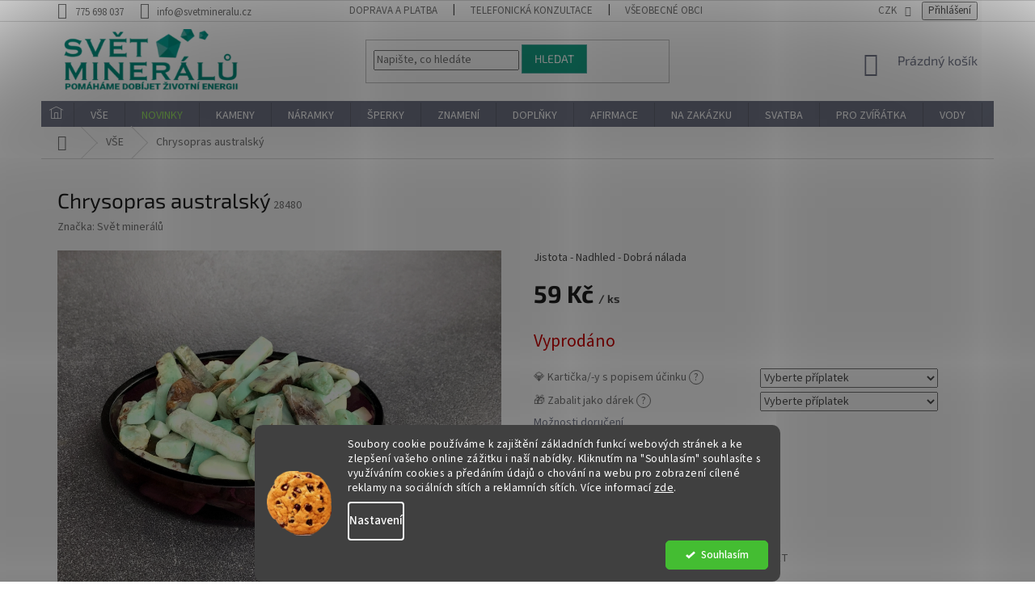

--- FILE ---
content_type: text/html; charset=utf-8
request_url: https://www.svetmineralu.cz/chrysopras-5/
body_size: 42989
content:
<!doctype html><html lang="cs" dir="ltr" class="header-background-light external-fonts-loaded"><head><meta charset="utf-8" /><meta name="viewport" content="width=device-width,initial-scale=1" /><title>Chrysopras australský</title><link rel="preconnect" href="https://cdn.myshoptet.com" /><link rel="dns-prefetch" href="https://cdn.myshoptet.com" /><link rel="preload" href="https://cdn.myshoptet.com/prj/dist/master/cms/libs/jquery/jquery-1.11.3.min.js" as="script" /><link href="https://cdn.myshoptet.com/prj/dist/master/cms/templates/frontend_templates/shared/css/font-face/source-sans-3.css" rel="stylesheet"><link href="https://cdn.myshoptet.com/prj/dist/master/cms/templates/frontend_templates/shared/css/font-face/exo-2.css" rel="stylesheet"><link href="https://cdn.myshoptet.com/prj/dist/master/shop/dist/font-shoptet-11.css.62c94c7785ff2cea73b2.css" rel="stylesheet"><script>
dataLayer = [];
dataLayer.push({'shoptet' : {
    "pageId": 694,
    "pageType": "productDetail",
    "currency": "CZK",
    "currencyInfo": {
        "decimalSeparator": ",",
        "exchangeRate": 1,
        "priceDecimalPlaces": 0,
        "symbol": "K\u010d",
        "symbolLeft": 0,
        "thousandSeparator": " "
    },
    "language": "cs",
    "projectId": 222922,
    "product": {
        "id": 28536,
        "guid": "f4f2480e-a074-11ec-b4a1-0cc47a6c9c84",
        "hasVariants": false,
        "codes": [
            {
                "code": 28480
            }
        ],
        "code": "28480",
        "name": "Chrysopras australsk\u00fd",
        "appendix": "",
        "weight": 0,
        "manufacturer": "Sv\u011bt miner\u00e1l\u016f",
        "manufacturerGuid": "1EF5332B862C64D6ACBEDA0BA3DED3EE",
        "currentCategory": "V\u0160ECHNY PRODUKTY",
        "currentCategoryGuid": "4782625a-73b5-11e8-8216-002590dad85e",
        "defaultCategory": "V\u0160ECHNY PRODUKTY",
        "defaultCategoryGuid": "4782625a-73b5-11e8-8216-002590dad85e",
        "currency": "CZK",
        "priceWithVat": 59
    },
    "stocks": [
        {
            "id": "ext",
            "title": "Sklad",
            "isDeliveryPoint": 0,
            "visibleOnEshop": 1
        }
    ],
    "cartInfo": {
        "id": null,
        "freeShipping": false,
        "freeShippingFrom": 1500,
        "leftToFreeGift": {
            "formattedPrice": "0 K\u010d",
            "priceLeft": 0
        },
        "freeGift": false,
        "leftToFreeShipping": {
            "priceLeft": 1500,
            "dependOnRegion": 0,
            "formattedPrice": "1 500 K\u010d"
        },
        "discountCoupon": [],
        "getNoBillingShippingPrice": {
            "withoutVat": 0,
            "vat": 0,
            "withVat": 0
        },
        "cartItems": [],
        "taxMode": "ORDINARY"
    },
    "cart": [],
    "customer": {
        "priceRatio": 1,
        "priceListId": 1,
        "groupId": null,
        "registered": false,
        "mainAccount": false
    }
}});
dataLayer.push({'cookie_consent' : {
    "marketing": "denied",
    "analytics": "denied"
}});
document.addEventListener('DOMContentLoaded', function() {
    shoptet.consent.onAccept(function(agreements) {
        if (agreements.length == 0) {
            return;
        }
        dataLayer.push({
            'cookie_consent' : {
                'marketing' : (agreements.includes(shoptet.config.cookiesConsentOptPersonalisation)
                    ? 'granted' : 'denied'),
                'analytics': (agreements.includes(shoptet.config.cookiesConsentOptAnalytics)
                    ? 'granted' : 'denied')
            },
            'event': 'cookie_consent'
        });
    });
});
</script>

<!-- Google Tag Manager -->
<script>(function(w,d,s,l,i){w[l]=w[l]||[];w[l].push({'gtm.start':
new Date().getTime(),event:'gtm.js'});var f=d.getElementsByTagName(s)[0],
j=d.createElement(s),dl=l!='dataLayer'?'&l='+l:'';j.async=true;j.src=
'https://www.googletagmanager.com/gtm.js?id='+i+dl;f.parentNode.insertBefore(j,f);
})(window,document,'script','dataLayer','GTM-KC5972T');</script>
<!-- End Google Tag Manager -->

<meta property="og:type" content="website"><meta property="og:site_name" content="svetmineralu.cz"><meta property="og:url" content="https://www.svetmineralu.cz/chrysopras-5/"><meta property="og:title" content="Chrysopras australský"><meta name="author" content="Svět minerálů"><meta name="web_author" content="Shoptet.cz"><meta name="dcterms.rightsHolder" content="www.svetmineralu.cz"><meta name="robots" content="index,follow"><meta property="og:image" content="https://cdn.myshoptet.com/usr/www.svetmineralu.cz/user/shop/big/28536_28536-chrysopras-australsky.jpg?6907bbc9"><meta property="og:description" content="CHRYSOPRASje vzácný zelený druh chalcedonu
DUŠE:- dodává jistotu- pomáhá odstraňovat stará traumata- zmírňuje komplexy méněcennosti
ZDRAVÍ:- zbavuje organismus nečistot- aktivuje činnost jater- snižuje krevní tlak
Tento produkt prospívá všem, ale nejsilněji rezonuje se znameními: štír, střelec, rak, kozoroh 
Čakra…"><meta name="description" content="CHRYSOPRASje vzácný zelený druh chalcedonu
DUŠE:- dodává jistotu- pomáhá odstraňovat stará traumata- zmírňuje komplexy méněcennosti
ZDRAVÍ:- zbavuje organismus nečistot- aktivuje činnost jater- snižuje krevní tlak
Tento produkt prospívá všem, ale nejsilněji rezonuje se znameními: štír, střelec, rak, kozoroh 
Čakra…"><meta property="product:price:amount" content="59"><meta property="product:price:currency" content="CZK"><style>:root {--color-primary: #737788;--color-primary-h: 229;--color-primary-s: 8%;--color-primary-l: 49%;--color-primary-hover: #16a085;--color-primary-hover-h: 168;--color-primary-hover-s: 76%;--color-primary-hover-l: 36%;--color-secondary: #56b0a8;--color-secondary-h: 175;--color-secondary-s: 36%;--color-secondary-l: 51%;--color-secondary-hover: #737788;--color-secondary-hover-h: 229;--color-secondary-hover-s: 8%;--color-secondary-hover-l: 49%;--color-tertiary: #16a085;--color-tertiary-h: 168;--color-tertiary-s: 76%;--color-tertiary-l: 36%;--color-tertiary-hover: #56b0a8;--color-tertiary-hover-h: 175;--color-tertiary-hover-s: 36%;--color-tertiary-hover-l: 51%;--color-header-background: #ffffff;--template-font: "Source Sans 3";--template-headings-font: "Exo 2";--header-background-url: none;--cookies-notice-background: #1A1937;--cookies-notice-color: #F8FAFB;--cookies-notice-button-hover: #f5f5f5;--cookies-notice-link-hover: #27263f;--templates-update-management-preview-mode-content: "Náhled aktualizací šablony je aktivní pro váš prohlížeč."}</style>
    
    <link href="https://cdn.myshoptet.com/prj/dist/master/shop/dist/main-11.less.fcb4a42d7bd8a71b7ee2.css" rel="stylesheet" />
        
    <script>var shoptet = shoptet || {};</script>
    <script src="https://cdn.myshoptet.com/prj/dist/master/shop/dist/main-3g-header.js.05f199e7fd2450312de2.js"></script>
<!-- User include --><!-- api 422(76) html code header -->
<link rel="stylesheet" href="https://cdn.myshoptet.com/usr/api2.dklab.cz/user/documents/_doplnky/odpocet/222922/1337/222922_1337.css" type="text/css" /><style>
        :root {            
            --dklab-countdown-category-text-color: #FFFFFF;
            --dklab-countdown-detail-text-color: #FFFFFF;
            --dklab-countdown-background-lower-color: #666666;
            --dklab-countdown-background-upper-color: #282828;
            --dklab-countdown-background-lower-color-detail: #666666;
            --dklab-countdown-background-upper-color-detail: #282828;
            --dklab-countdown-carousel-text-color: #FFFFFF;            
            --dklab-countdown-radius: 0px;
            --dklab-countdown-carousel-background-color: #2D58FF;
        }
        body:not(.type-detail) .flags-extra .flag.flag-discount {display: none !important;}</style>
<!-- api 426(80) html code header -->
<link rel="stylesheet" href="https://cdn.myshoptet.com/usr/api2.dklab.cz/user/documents/_doplnky/navstivene/222922/8/222922_8.css" type="text/css" /><style> :root { --dklab-lastvisited-background-color: #FFFFFF; } </style>
<!-- api 446(100) html code header -->
<link rel="stylesheet" href="https://cdn.myshoptet.com/usr/api2.dklab.cz/user/documents/_doplnky/poznamka/222922/349/222922_349.css" type="text/css" /><style> :root { 
            --dklab-poznamka-color-main: #56B0A8;  
            --dklab-poznamka-color-empty: #B2B2B2;             
            --dklab-poznamka-color-tooltip-background: #000000;             
            --dklab-poznamka-color-tooltip-text: #FFFFFF;             
            --dklab-poznamka-color-cart-message: #000000;             
            --dklab-poznamka-color-cart-message-background: #F7AB31;             
        }
        </style>
<!-- api 491(143) html code header -->
<link rel="stylesheet" href="https://cdn.myshoptet.com/usr/api2.dklab.cz/user/documents/_doplnky/doprava/222922/11/222922_11.css" type="text/css" /><style>
        :root {
            --dklab-background-color: #000000;
            --dklab-foreground-color: #FFFFFF;
            --dklab-transport-background-color: #000000;
            --dklab-transport-foreground-color: #FFFFFF;
            --dklab-gift-background-color: #000000;
            --dklab-gift-foreground-color: #FFFFFF;
        }</style>
<!-- api 608(256) html code header -->
<link rel="stylesheet" href="https://cdn.myshoptet.com/usr/api2.dklab.cz/user/documents/_doplnky/bannery/222922/3580/222922_3580.css" type="text/css" /><style>
        :root {
            --dklab-bannery-b-hp-padding: 5px;
            --dklab-bannery-b-hp-box-padding: 5px;
            --dklab-bannery-b-hp-big-screen: 12.5%;
            --dklab-bannery-b-hp-medium-screen: 12.5%;
            --dklab-bannery-b-hp-small-screen: 25%;
            --dklab-bannery-b-hp-tablet-screen: 25%;
            --dklab-bannery-b-hp-mobile-screen: 25%;

            --dklab-bannery-i-hp-icon-color: #56B0A8;
            --dklab-bannery-i-hp-color: #56B0A8;
            --dklab-bannery-i-hp-background: #FFFFFF;            
            
            --dklab-bannery-i-d-icon-color: #56B0A8;
            --dklab-bannery-i-d-color: #56B0A8;
            --dklab-bannery-i-d-background: #FFFFFF;


            --dklab-bannery-i-hp-w-big-screen: 4;
            --dklab-bannery-i-hp-w-medium-screen: 4;
            --dklab-bannery-i-hp-w-small-screen: 4;
            --dklab-bannery-i-hp-w-tablet-screen: 4;
            --dklab-bannery-i-hp-w-mobile-screen: 2;
            
            --dklab-bannery-i-d-w-big-screen: 4;
            --dklab-bannery-i-d-w-medium-screen: 4;
            --dklab-bannery-i-d-w-small-screen: 4;
            --dklab-bannery-i-d-w-tablet-screen: 4;
            --dklab-bannery-i-d-w-mobile-screen: 2;

        }</style>
<!-- api 1694(1278) html code header -->
<script type="text/javascript" src="https://app.dekovacka.cz/thankyou.js" async defer></script>
<!-- api 690(337) html code header -->
<script>var ophWidgetData={"lang":"cs","link":"https:\/\/www.svetmineralu.cz\/kontakty\/","logo":false,"turnOff":true,"expanded":false,"lunchShow":false,"checkHoliday":true,"showNextWeek":true,"showWidgetStart":"07:00","showWidgetEnd":"22:00","beforeOpenStore":0,"beforeCloseStore":0,"openingHours":[{"day":1,"openHour":"13:00","closeHour":"18:00","openPause":"","closePause":"","closed":false},{"day":2,"openHour":"11:00","closeHour":"15:00","openPause":"","closePause":"","closed":false},{"day":3,"openHour":"13:00","closeHour":"18:00","openPause":"","closePause":"","closed":false},{"day":4,"openHour":"11:00","closeHour":"15:00","openPause":"","closePause":"","closed":false},{"day":5,"openHour":"11:00","closeHour":"15:00","openPause":"","closePause":"","closed":false},{"day":6,"openHour":"","closeHour":"","openPause":"","closePause":"","closed":true},{"day":7,"openHour":"","closeHour":"","openPause":"","closePause":"","closed":true}],"excludes":[],"holidayList":["01-01","01-05","08-05","05-07","06-07","28-09","28-10","17-11","24-12","25-12","26-12"],"todayLongFormat":false,"logoFilemanager":"","colors":{"bg_header_color":"","bg_logo_color":"","bg_title_color":"","bg_preopen_color":"#03a9f4","bg_open_color":"#4caf50","bg_pause_color":"#ff9800","bg_preclose_color":"#ff6f00","bg_close_color":"#e94b4b","color_exception_day":"#e94b4b"},"address":"Pra\u017esk\u00e1 62\/116, 400 01 \u00dast\u00ed nad Labem - Va\u0148ov","icon":"icon-01","bottomPosition":"100","showDetailOnExpand":false,"disableDetail":false,"disableDetailTable":false,"hideOnMobile":true,"weekTurnOff":[6,5],"directPosition":"rtl"}</script>
<!-- api 1280(896) html code header -->
<link rel="stylesheet" href="https://cdn.myshoptet.com/usr/shoptet.tomashlad.eu/user/documents/extras/cookies-addon/screen.min.css?v006">
<script>
    var shoptetakCookiesSettings={"useRoundingCorners":true,"cookiesImgPopup":false,"cookiesSize":"middle","cookiesOrientation":"horizontal","cookiesImg":true,"buttonBg":false,"showPopup":false};

    var body=document.getElementsByTagName("body")[0];

    const rootElement = document.documentElement;

    rootElement.classList.add("st-cookies-v2");

    if (shoptetakCookiesSettings.useRoundingCorners) {
        rootElement.classList.add("st-cookies-corners");
    }
    if (shoptetakCookiesSettings.cookiesImgPopup) {
        rootElement.classList.add("st-cookies-popup-img");
    }
    if (shoptetakCookiesSettings.cookiesImg) {
        rootElement.classList.add("st-cookies-img");
    }
    if (shoptetakCookiesSettings.buttonBg) {
        rootElement.classList.add("st-cookies-btn");
    }
    if (shoptetakCookiesSettings.cookiesSize) {
        if (shoptetakCookiesSettings.cookiesSize === 'thin') {
            rootElement.classList.add("st-cookies-thin");
        }
        if (shoptetakCookiesSettings.cookiesSize === 'middle') {
            rootElement.classList.add("st-cookies-middle");
        }
        if (shoptetakCookiesSettings.cookiesSize === 'large') {
            rootElement.classList.add("st-cookies-large");
        }
    }
    if (shoptetakCookiesSettings.cookiesOrientation) {
        if (shoptetakCookiesSettings.cookiesOrientation === 'vertical') {
            rootElement.classList.add("st-cookies-vertical");
        }
    }
</script>


<!-- api 1278(894) html code header -->
<link rel="stylesheet" data-href="https://cdn.myshoptet.com/usr/shoptet.tomashlad.eu/user/documents/extras/classic/screen.min.css">
<script>
    (x => x.setAttribute('href', `${x.dataset.href}?v=${Date.now()}`))
    (document.currentScript.previousElementSibling);
</script>

<script>
    var shoptetakClassicSettings = {"useRoundingCorners":false,"fixedNavigation":false,"biggerNavigation":false,"scrollToTop":true,"toggleSorting":false,"articlesUpgrade":false,"bannersUpgrade":false,"categoryDescription":false,"biggerSubcategories":false,"detailAccordeon":false,"searchWhisperer":false,"showCartLine":false,"biggerLogo":true,"cartDesign":false,"newsletterDesign":false,"useContentSize":false,"showShopRating":false,"contentSizeValue":"1280px","showListOfArticlesNews":false,"articlesTestMode":false,"addonActivation":true,"useProductsCarousel":false,"useCustomColors":false,"fullWidthCarousel":false,"bgColor1":"#080808","bgColor2":"#212121","bgColor3":"#454545","textColor1":"#ffffff","textColor2":"#f2f2f2","textColor3":"#cccccc"};

    var body=document.getElementsByTagName("body")[0];
    const rootClassic = document.documentElement;

    const htmlEl = document.documentElement;
    if(shoptetakClassicSettings.biggerLogo){htmlEl.classList.add("st-big-logo");}
    if(shoptetakClassicSettings.biggerNavigation){htmlEl.classList.add("st-big-nav");}
    if (shoptetakClassicSettings.useContentSize) {
        rootClassic.setAttribute("container-change", "true");
        rootClassic.style.setProperty('--container-size', shoptetakClassicSettings.contentSizeValue);
    }
    if (shoptetakClassicSettings.useCustomColors) {
        htmlEl.classList.add("st-custom-colors");
        htmlEl.style.setProperty('--bg-color-1', shoptetakClassicSettings.bgColor1);
        htmlEl.style.setProperty('--bg-color-2', shoptetakClassicSettings.bgColor2);
        htmlEl.style.setProperty('--bg-color-3', shoptetakClassicSettings.bgColor3);
        htmlEl.style.setProperty('--text-color-1', shoptetakClassicSettings.textColor1);
        htmlEl.style.setProperty('--text-color-2', shoptetakClassicSettings.textColor2);
        htmlEl.style.setProperty('--text-color-3', shoptetakClassicSettings.textColor3);
    }

    if(shoptetakClassicSettings.useProductsCarousel){htmlEl.classList.add("st-prod-carousel");}
    if(shoptetakClassicSettings.bannersUpgrade){htmlEl.classList.add("st-banners-up");}
    if(shoptetakClassicSettings.fullWidthCarousel){htmlEl.classList.add("st-wide-carousel");}
    if(shoptetakClassicSettings.showListOfArticlesNews){htmlEl.classList.add("st-show-articles");}
    if(shoptetakClassicSettings.showShopRating){htmlEl.classList.add("st-show-ratings");}
    if(shoptetakClassicSettings.newsletterDesign){htmlEl.classList.add("st-newsletter-2");}
    if(shoptetakClassicSettings.cartDesign){htmlEl.classList.add("st-cart-2");}
    if(shoptetakClassicSettings.showCartLine){htmlEl.classList.add("st-cart-line");}
    if(shoptetakClassicSettings.toggleSorting){htmlEl.classList.add("st-toggle-sort");}
    if(shoptetakClassicSettings.fixedNavigation){htmlEl.classList.add("st-fixed-nav");}
    if(shoptetakClassicSettings.searchWhisperer){htmlEl.classList.add("st-whisp");}
    if(shoptetakClassicSettings.biggerSubcategories){htmlEl.classList.add("st-subcats");}
    if(shoptetakClassicSettings.detailAccordeon){htmlEl.classList.add("st-accordeon");}
    if(shoptetakClassicSettings.categoryDescription){htmlEl.classList.add("st-cat-desc");}
    if(shoptetakClassicSettings.articlesUpgrade){htmlEl.classList.add("st-articles-up");}
    if (shoptetakClassicSettings.useRoundingCorners) {
        htmlEl.classList.add("st-classic-corners");

        if (shoptetakClassicSettings.roundingCornerSize) {
            htmlEl.classList.add("st-classic-corners-size");
            htmlEl.setAttribute("data-corners-size", shoptetakClassicSettings.roundingCornerSize);
        }
    }
    if ( shoptetakClassicSettings.useContentSize) {
        htmlEl.setAttribute("container-change", "true");
        htmlEl.style.setProperty('--container-size', shoptetakClassicSettings.contentSizeValue);
    }

    cookie = key=>((new RegExp((key || '=')+'=(.*?); ','gm')).exec(document.cookie+'; ') ||['',null])[1];
</script>

<!-- service 446(100) html code header -->
<style>
@font-face {
    font-family: 'poznamka';
    src:  url('https://cdn.myshoptet.com/usr/api2.dklab.cz/user/documents/_doplnky/poznamka/font/note.eot?v1');
    src:  url('https://cdn.myshoptet.com/usr/api2.dklab.cz/user/documents/_doplnky/poznamka/font/note.eot?v1#iefix') format('embedded-opentype'),
    url('https://cdn.myshoptet.com/usr/api2.dklab.cz/user/documents/_doplnky/poznamka/font/note.ttf?v1') format('truetype'),
    url('https://cdn.myshoptet.com/usr/api2.dklab.cz/user/documents/_doplnky/poznamka/font/note.woff?v1') format('woff'),
    url('https://cdn.myshoptet.com/usr/api2.dklab.cz/user/documents/_doplnky/poznamka/font/note.svg?v1') format('svg');
    font-weight: normal;
    font-style: normal;
}
</style>
<!-- service 518(170) html code header -->
<link rel="stylesheet" type="text/css" href="https://cdn.myshoptet.com/usr/302565.myshoptet.com/user/documents/assets/sizes/fv-studio-app-sizes.css?24.4.5" />
<style>
body.shoptetak-opal #myBtnTabulka_velikosti {position: relative;margin-bottom: 50px;}
</style>
<!-- service 409(63) html code header -->
<style>
#filters h4{cursor:pointer;}[class~=slider-wrapper],[class~=filter-section]{padding-left:0;}#filters h4{padding-left:13.5pt;}[class~=filter-section],[class~=slider-wrapper]{padding-bottom:0 !important;}#filters h4:before{position:absolute;}#filters h4:before{left:0;}[class~=filter-section],[class~=slider-wrapper]{padding-right:0;}#filters h4{padding-bottom:9pt;}#filters h4{padding-right:13.5pt;}#filters > .slider-wrapper,[class~=slider-wrapper] > div,.filter-sections form,[class~=slider-wrapper][class~=filter-section] > div,.razeni > form{display:none;}#filters h4:before,#filters .otevreny h4:before{content:"\e911";}#filters h4{padding-top:9pt;}[class~=filter-section],[class~=slider-wrapper]{padding-top:0 !important;}[class~=filter-section]{border-top-width:0 !important;}[class~=filter-section]{border-top-style:none !important;}[class~=filter-section]{border-top-color:currentColor !important;}#filters .otevreny h4:before,#filters h4:before{font-family:shoptet;}#filters h4{position:relative;}#filters h4{margin-left:0 !important;}[class~=filter-section]{border-image:none !important;}#filters h4{margin-bottom:0 !important;}#filters h4{margin-right:0 !important;}#filters h4{margin-top:0 !important;}#filters h4{border-top-width:.0625pc;}#filters h4{border-top-style:solid;}#filters h4{border-top-color:#e0e0e0;}[class~=slider-wrapper]{max-width:none;}[class~=otevreny] form,.slider-wrapper.otevreny > div,[class~=slider-wrapper][class~=otevreny] > div,.otevreny form{display:block;}#filters h4{border-image:none;}[class~=param-filter-top]{margin-bottom:.9375pc;}[class~=otevreny] form{margin-bottom:15pt;}[class~=slider-wrapper]{color:inherit;}#filters .otevreny h4:before{-webkit-transform:rotate(180deg);}[class~=slider-wrapper],#filters h4:before{background:none;}#filters h4:before{-webkit-transform:rotate(90deg);}#filters h4:before{-moz-transform:rotate(90deg);}[class~=param-filter-top] form{display:block !important;}#filters h4:before{-o-transform:rotate(90deg);}#filters h4:before{-ms-transform:rotate(90deg);}#filters h4:before{transform:rotate(90deg);}#filters h4:before{font-size:.104166667in;}#filters .otevreny h4:before{-moz-transform:rotate(180deg);}#filters .otevreny h4:before{-o-transform:rotate(180deg);}#filters h4:before{top:36%;}#filters .otevreny h4:before{-ms-transform:rotate(180deg);}#filters h4:before{height:auto;}#filters h4:before{width:auto;}#filters .otevreny h4:before{transform:rotate(180deg);}
@media screen and (max-width: 767px) {
.param-filter-top{padding-top: 15px;}
}
#content .filters-wrapper > div:first-of-type, #footer .filters-wrapper > div:first-of-type {text-align: left;}
.template-11.one-column-body .content .filter-sections{padding-top: 15px; padding-bottom: 15px;}
</style>
<!-- service 417(71) html code header -->
<style>
@media screen and (max-width: 767px) {
body.sticky-mobile:not(.paxio-merkur):not(.venus) .dropdown {display: none !important;}
body.sticky-mobile:not(.paxio-merkur):not(.venus) .languagesMenu{right: 98px; position: absolute;}
body.sticky-mobile:not(.paxio-merkur):not(.venus) .languagesMenu .caret{display: none !important;}
body.sticky-mobile:not(.paxio-merkur):not(.venus) .languagesMenu.open .languagesMenu__content {display: block;right: 0;left: auto;}
.template-12 #header .site-name {max-width: 40% !important;}
}
@media screen and (-ms-high-contrast: active), (-ms-high-contrast: none) {
.template-12 #header {position: fixed; width: 100%;}
.template-12 #content-wrapper.content-wrapper{padding-top: 80px;}
}
.sticky-mobile #header-image{display: none;}
@media screen and (max-width: 640px) {
.template-04.sticky-mobile #header-cart{position: fixed;top: 3px;right: 92px;}
.template-04.sticky-mobile #header-cart::before {font-size: 32px;}
.template-04.sticky-mobile #header-cart strong{display: none;}
}
@media screen and (min-width: 641px) {
.dklabGarnet #main-wrapper {overflow: visible !important;}
}
.dklabGarnet.sticky-mobile #logo img {top: 0 !important;}
@media screen and (min-width: 768px){
.top-navigation-bar .site-name {display: none;}
}
/*NOVÁ VERZE MOBILNÍ HLAVIČKY*/
@media screen and (max-width: 767px){
.scrolled-down body:not(.ordering-process):not(.search-window-visible) .top-navigation-bar {transform: none !important;}
.scrolled-down body:not(.ordering-process):not(.search-window-visible) #header .site-name {transform: none !important;}
.scrolled-down body:not(.ordering-process):not(.search-window-visible) #header .cart-count {transform: none !important;}
.scrolled-down #header {transform: none !important;}

body.template-11.mobile-header-version-1:not(.paxio-merkur):not(.venus) .top-navigation-bar .site-name{display: none !important;}
body.template-11.mobile-header-version-1:not(.paxio-merkur):not(.venus) #header .cart-count {top: -39px !important;position: absolute !important;}
.template-11.sticky-mobile.mobile-header-version-1 .responsive-tools > a[data-target="search"] {visibility: visible;}
.template-12.mobile-header-version-1 #header{position: fixed !important;}
.template-09.mobile-header-version-1.sticky-mobile .top-nav .subnav-left {visibility: visible;}
}

/*Disco*/
@media screen and (min-width: 768px){
.template-13:not(.jupiter) #header, .template-14 #header{position: sticky;top: 0;z-index: 8;}
.template-14.search-window-visible #header{z-index: 9999;}
body.navigation-hovered::before {z-index: 7;}
/*
.template-13 .top-navigation-bar{z-index: 10000;}
.template-13 .popup-widget {z-index: 10001;}
*/
.scrolled .template-13 #header, .scrolled .template-14 #header{box-shadow: 0 2px 10px rgba(0,0,0,0.1);}
.search-focused::before{z-index: 8;}
.top-navigation-bar{z-index: 9;position: relative;}
.paxio-merkur.top-navigation-menu-visible #header .search-form .form-control {z-index: 1;}
.paxio-merkur.top-navigation-menu-visible .search-form::before {z-index: 1;}
.scrolled .popup-widget.cart-widget {position: fixed;top: 68px !important;}

/* MERKUR */
.paxio-merkur.sticky-mobile.template-11 #oblibeneBtn{line-height: 70px !important;}
}


/* VENUS */
@media screen and (min-width: 768px){
.venus.sticky-mobile:not(.ordering-process) #header {position: fixed !important;width: 100%;transform: none !important;translate: none !important;box-shadow: 0 2px 10px rgba(0,0,0,0.1);visibility: visible !important;opacity: 1 !important;}
.venus.sticky-mobile:not(.ordering-process) .overall-wrapper{padding-top: 160px;}
.venus.sticky-mobile.type-index:not(.ordering-process) .overall-wrapper{padding-top: 85px;}
.venus.sticky-mobile:not(.ordering-process) #content-wrapper.content-wrapper {padding-top: 0 !important;}
}
@media screen and (max-width: 767px){
.template-14 .top-navigation-bar > .site-name{display: none !important;}
.template-14 #header .header-top .header-top-wrapper .site-name{margin: 0;}
}
/* JUPITER */
@media screen and (max-width: 767px){
.scrolled-down body.jupiter:not(.ordering-process):not(.search-window-visible) #header .site-name {-webkit-transform: translateX(-50%) !important;transform: translateX(-50%) !important;}
}
@media screen and (min-width: 768px){
.jupiter.sticky-header #header::after{display: none;}
.jupiter.sticky-header #header{position: fixed; top: 0; width: 100%;z-index: 99;}
.jupiter.sticky-header.ordering-process #header{position: relative;}
.jupiter.sticky-header .overall-wrapper{padding-top: 182px;}
.jupiter.sticky-header.ordering-process .overall-wrapper{padding-top: 0;}
.jupiter.sticky-header #header .header-top {height: 80px;}
}
</style>
<!-- service 608(256) html code header -->
<link rel="stylesheet" href="https://cdn.myshoptet.com/usr/api.dklab.cz/user/documents/fontawesome/css/all.css?v=1.02" type="text/css" />
<!-- service 619(267) html code header -->
<link href="https://cdn.myshoptet.com/usr/fvstudio.myshoptet.com/user/documents/addons/cartupsell.min.css?24.11.1" rel="stylesheet">
<!-- service 629(277) html code header -->
<link href="https://cdn.myshoptet.com/usr/fvstudio.myshoptet.com/user/documents/addons/topproduct.min.css?22.8.1" rel="stylesheet">

<style>
</style>


<!-- service 690(337) html code header -->
<link href="https://cdn.myshoptet.com/usr/mcore.myshoptet.com/user/documents/upload/addon01/ophWidget.min.css?v=1.6.9" rel="stylesheet" />


<!-- service 1278(894) html code header -->
<link rel="stylesheet" href="https://cdn.myshoptet.com/usr/shoptet.tomashlad.eu/user/documents/extras/classic/slick.css" />
<style>
.discussion-form, .discussion, .rate-wrapper, .votes-wrap, .add-comment, .welcome div, .welcome h1 {max-width: initial;}
@media only screen and (min-width: 768px) {
.st-big-nav #navigation .navigation-in > ul > li > a {
    font-size: 1.2em;
}
}
.st-prod-carousel .products-block.slick-slider .slick-dots {
    display: flex;
    flex-wrap: wrap;
    max-width: 90%;
    margin: 0 auto;
}
</style>
<!-- service 1280(896) html code header -->
<style>
.st-cookies-v2.st-cookies-btn .shoptak-carbon .siteCookies .siteCookies__form .siteCookies__buttonWrap button[value=all] {
margin-left: 10px;
}
@media (max-width: 768px) {
.st-cookies-v2.st-cookies-btn .shoptak-carbon .siteCookies .siteCookies__form .siteCookies__buttonWrap button[value=all] {
margin-left: 0px;
}
.st-cookies-v2 .shoptak-carbon .siteCookies.siteCookies--dark .siteCookies__form .siteCookies__buttonWrap button[value=reject] {
margin: 0 10px;
}
}
@media only screen and (max-width: 768px) {
 .st-cookies-v2 .siteCookies .siteCookies__form .siteCookies__buttonWrap .js-cookies-settings[value=all], .st-cookies-v2 .siteCookies .siteCookies__form .siteCookies__buttonWrap button[value=all] {   
  margin: 0 auto 10px auto;
 }
 .st-cookies-v2 .siteCookies.siteCookies--center {
  bottom: unset;
  top: 50%;
  transform: translate(-50%, -50%);
  width: 90%;
 }
}
</style>
<!-- service 1359(974) html code header -->
<link href="https://cdn.myshoptet.com/usr/sazimecesko.myshoptet.com/user/documents/planetwe/common.min.css?v=1.20" rel="stylesheet" />
<link href="https://cdn.myshoptet.com/usr/sazimecesko.myshoptet.com/user/documents/planetwe/Classic.min.css" rel="stylesheet" />

<!--
<link href="https://sazimecesko.myshoptet.com/user/documents/planetwe/common.css?v=1.24" rel="stylesheet" />
<link href="https://sazimecesko.myshoptet.com/user/documents/planetwe/Classic.css" rel="stylesheet" />
-->
<!-- service 1472(1086) html code header -->
<link rel="stylesheet" href="https://cdn.myshoptet.com/usr/apollo.jakubtursky.sk/user/documents/assets/sipky/main.css?v=19">
<!-- service 1570(1164) html code header -->
<link rel="stylesheet" href="https://cdn.myshoptet.com/usr/shoptet.tomashlad.eu/user/documents/extras/products-auto-load/screen.css?v=0011">
<!-- service 1714(1298) html code header -->
<link 
rel="stylesheet" 
href="https://cdn.myshoptet.com/usr/dmartini.myshoptet.com/user/documents/upload/dmartini/blog_products/blog_products.min.css?160"
data-author="Dominik Martini" 
data-author-web="dmartini.cz">
<!-- service 1735(1316) html code header -->
<link rel="stylesheet" href="https://cdn.myshoptet.com/addons/dominikmartini/flag_sort/styles.header.min.css?345e7d3951aca4c6495d697ef89532fbfac00659">
<!-- service 2065(1618) html code header -->
<link rel="stylesheet" href="https://cdn.myshoptet.com/addons/dominikmartini/blog_plus/styles.header.min.css?aedfac0413bd4080d78f101490c6910314848f14">
<!-- project html code header -->
<link href="/user/documents/assets/css/mineraly.css?27" rel="stylesheet">

<!-- Facebook Pixel Code -->
<script>
!function(f,b,e,v,n,t,s)
{if(f.fbq)return;n=f.fbq=function(){n.callMethod?
n.callMethod.apply(n,arguments):n.queue.push(arguments)};
if(!f._fbq)f._fbq=n;n.push=n;n.loaded=!0;n.version='2.0';
n.queue=[];t=b.createElement(e);t.async=!0;
t.src=v;s=b.getElementsByTagName(e)[0];
s.parentNode.insertBefore(t,s)}(window,document,'script',
'https://connect.facebook.net/en_US/fbevents.js');
 fbq('init', '2173052669605722'); 
fbq('track', 'PageView');
</script>
<noscript>
 <img height="1" width="1" 
src="https://www.facebook.com/tr?id=2173052669605722&ev=PageView
&noscript=1"/>
</noscript>
<!-- End Facebook Pixel Code -->

<script>
var ophWidgetLang = {
    "cs": {
        text_preopen: 'Výdejnu eshopu otevírame {_v} {time}',
        text_open: 'Výdejna eshopu je nyní otevřena',
        text_pause: 'Máme polední pauzu do {time}',
        text_preclose: 'Výdejnu zavírame {_v} {time}',
        text_close: 'Výdejna eshopu je nyní zavřená',
        text_close_table: 'Zavřeno',
        text_today_info: 'Dnes {today}',
        text_pause_info: 'Pauza {pause}',
        text_contact: 'Kontakt',
        text_title_table: 'Navštivte nás osobně'
    }
};
</script>

<script>
 fvstudio_sizes_default_url = '/nejcastejsi-dotazy/tabulka-velikosti/';
 fvstudio_sizes_i18n = {
 'cs': {
 'sizes_table': 'Průvodce velikostmi'
 }
 };
</script>


<style>
.menu-item-external-130:hover a:before {
 color: var(--color-primary) !important;
}
.menu-item-external-130 a:before  {
 content: "\e91f";
 font-size: 15px;
 top: 8px;
 left: 10px;
 position: absolute;
 color: white !important;
 font-family: shoptet;
}
.navigation-window-visible .menu-item-external-130 a:before {
 color: var(--color-primary) !important;
 font-size: 16px;
 top: 12px;
 left: 10px;
}
.navigation-window-visible .menu-item-external-130 a b {
 padding-left: 20px !important;
}
.desktop .menu-item-external-130 a b {
 font-size: 0px;
}

navigation-window-visible .menu-item-external-130 {
 display: none;
}
.mobile.ordering-process .next-step .btn.btn-lg:is(.next-step-forward,.next-step-finish){
    position: fixed;
    bottom: 0;
    left: 0;
    right: 0;
    border: 10px solid #fff;
}
.mobile.ordering-process {
	padding-bottom: 100px;
}
</style>
<!-- /User include --><link rel="shortcut icon" href="/favicon.ico" type="image/x-icon" /><link rel="canonical" href="https://www.svetmineralu.cz/chrysopras-5/" /><style>/* custom background */@media (min-width: 992px) {body {background-color: #ffffff ;background-position: top center;background-repeat: no-repeat;background-attachment: scroll;}}</style>    <!-- Global site tag (gtag.js) - Google Analytics -->
    <script async src="https://www.googletagmanager.com/gtag/js?id=G-P72Y7D2HT3"></script>
    <script>
        
        window.dataLayer = window.dataLayer || [];
        function gtag(){dataLayer.push(arguments);}
        

                    console.debug('default consent data');

            gtag('consent', 'default', {"ad_storage":"denied","analytics_storage":"denied","ad_user_data":"denied","ad_personalization":"denied","wait_for_update":500});
            dataLayer.push({
                'event': 'default_consent'
            });
        
        gtag('js', new Date());

        
                gtag('config', 'G-P72Y7D2HT3', {"groups":"GA4","send_page_view":false,"content_group":"productDetail","currency":"CZK","page_language":"cs"});
        
                gtag('config', 'AW-798847826');
        
        
        
        
        
                    gtag('event', 'page_view', {"send_to":"GA4","page_language":"cs","content_group":"productDetail","currency":"CZK"});
        
                gtag('set', 'currency', 'CZK');

        gtag('event', 'view_item', {
            "send_to": "UA",
            "items": [
                {
                    "id": "28480",
                    "name": "Chrysopras australsk\u00fd",
                    "category": "V\u0160ECHNY PRODUKTY",
                                        "brand": "Sv\u011bt miner\u00e1l\u016f",
                                                            "price": 49
                }
            ]
        });
        
        
        
        
        
                    gtag('event', 'view_item', {"send_to":"GA4","page_language":"cs","content_group":"productDetail","value":49,"currency":"CZK","items":[{"item_id":"28480","item_name":"Chrysopras australsk\u00fd","item_brand":"Sv\u011bt miner\u00e1l\u016f","item_category":"V\u0160ECHNY PRODUKTY","price":49,"quantity":1,"index":0}]});
        
        
        
        
        
        
        
        document.addEventListener('DOMContentLoaded', function() {
            if (typeof shoptet.tracking !== 'undefined') {
                for (var id in shoptet.tracking.bannersList) {
                    gtag('event', 'view_promotion', {
                        "send_to": "UA",
                        "promotions": [
                            {
                                "id": shoptet.tracking.bannersList[id].id,
                                "name": shoptet.tracking.bannersList[id].name,
                                "position": shoptet.tracking.bannersList[id].position
                            }
                        ]
                    });
                }
            }

            shoptet.consent.onAccept(function(agreements) {
                if (agreements.length !== 0) {
                    console.debug('gtag consent accept');
                    var gtagConsentPayload =  {
                        'ad_storage': agreements.includes(shoptet.config.cookiesConsentOptPersonalisation)
                            ? 'granted' : 'denied',
                        'analytics_storage': agreements.includes(shoptet.config.cookiesConsentOptAnalytics)
                            ? 'granted' : 'denied',
                                                                                                'ad_user_data': agreements.includes(shoptet.config.cookiesConsentOptPersonalisation)
                            ? 'granted' : 'denied',
                        'ad_personalization': agreements.includes(shoptet.config.cookiesConsentOptPersonalisation)
                            ? 'granted' : 'denied',
                        };
                    console.debug('update consent data', gtagConsentPayload);
                    gtag('consent', 'update', gtagConsentPayload);
                    dataLayer.push(
                        { 'event': 'update_consent' }
                    );
                }
            });
        });
    </script>
<script>
    (function(t, r, a, c, k, i, n, g) { t['ROIDataObject'] = k;
    t[k]=t[k]||function(){ (t[k].q=t[k].q||[]).push(arguments) },t[k].c=i;n=r.createElement(a),
    g=r.getElementsByTagName(a)[0];n.async=1;n.src=c;g.parentNode.insertBefore(n,g)
    })(window, document, 'script', '//www.heureka.cz/ocm/sdk.js?source=shoptet&version=2&page=product_detail', 'heureka', 'cz');

    heureka('set_user_consent', 0);
</script>
</head><body class="desktop id-694 in-vsechny-produkty template-11 type-product type-detail one-column-body columns-4 ums_forms_redesign--off ums_a11y_category_page--on ums_discussion_rating_forms--off ums_flags_display_unification--on ums_a11y_login--on mobile-header-version-0"><noscript>
    <style>
        #header {
            padding-top: 0;
            position: relative !important;
            top: 0;
        }
        .header-navigation {
            position: relative !important;
        }
        .overall-wrapper {
            margin: 0 !important;
        }
        body:not(.ready) {
            visibility: visible !important;
        }
    </style>
    <div class="no-javascript">
        <div class="no-javascript__title">Musíte změnit nastavení vašeho prohlížeče</div>
        <div class="no-javascript__text">Podívejte se na: <a href="https://www.google.com/support/bin/answer.py?answer=23852">Jak povolit JavaScript ve vašem prohlížeči</a>.</div>
        <div class="no-javascript__text">Pokud používáte software na blokování reklam, může být nutné povolit JavaScript z této stránky.</div>
        <div class="no-javascript__text">Děkujeme.</div>
    </div>
</noscript>

        <div id="fb-root"></div>
        <script>
            window.fbAsyncInit = function() {
                FB.init({
//                    appId            : 'your-app-id',
                    autoLogAppEvents : true,
                    xfbml            : true,
                    version          : 'v19.0'
                });
            };
        </script>
        <script async defer crossorigin="anonymous" src="https://connect.facebook.net/cs_CZ/sdk.js"></script>
<!-- Google Tag Manager (noscript) -->
<noscript><iframe src="https://www.googletagmanager.com/ns.html?id=GTM-KC5972T"
height="0" width="0" style="display:none;visibility:hidden"></iframe></noscript>
<!-- End Google Tag Manager (noscript) -->

    <div class="siteCookies siteCookies--bottom siteCookies--dark js-siteCookies" role="dialog" data-testid="cookiesPopup" data-nosnippet>
        <div class="siteCookies__form">
            <div class="siteCookies__content">
                <div class="siteCookies__text">
                    <span>Soubory cookie používáme k zajištění základních funkcí webových stránek a ke zlepšení vašeho online zážitku i naší nabídky.</span> Kliknutím na "Souhlasím" souhlasíte s využíváním cookies a předáním údajů o chování na webu pro zobrazení cílené reklamy na sociálních sítích a reklamních sítích. Více informací <a href="https://222922.myshoptet.com/podminky-ochrany-osobnich-udaju/" target="\">zde</a>.
                </div>
                <p class="siteCookies__links">
                    <button class="siteCookies__link js-cookies-settings" aria-label="Nastavení cookies" data-testid="cookiesSettings">Nastavení</button>
                </p>
            </div>
            <div class="siteCookies__buttonWrap">
                                <button class="siteCookies__button js-cookiesConsentSubmit" value="all" aria-label="Přijmout cookies" data-testid="buttonCookiesAccept">Souhlasím</button>
            </div>
        </div>
        <script>
            document.addEventListener("DOMContentLoaded", () => {
                const siteCookies = document.querySelector('.js-siteCookies');
                document.addEventListener("scroll", shoptet.common.throttle(() => {
                    const st = document.documentElement.scrollTop;
                    if (st > 1) {
                        siteCookies.classList.add('siteCookies--scrolled');
                    } else {
                        siteCookies.classList.remove('siteCookies--scrolled');
                    }
                }, 100));
            });
        </script>
    </div>
<a href="#content" class="skip-link sr-only">Přejít na obsah</a><div class="overall-wrapper"><div class="user-action"><div class="container">
    <div class="user-action-in">
                    <div id="login" class="user-action-login popup-widget login-widget" role="dialog" aria-labelledby="loginHeading">
        <div class="popup-widget-inner">
                            <h2 id="loginHeading">Přihlášení k vašemu účtu</h2><div id="customerLogin"><form action="/action/Customer/Login/" method="post" id="formLoginIncluded" class="csrf-enabled formLogin" data-testid="formLogin"><input type="hidden" name="referer" value="" /><div class="form-group"><div class="input-wrapper email js-validated-element-wrapper no-label"><input type="email" name="email" class="form-control" autofocus placeholder="E-mailová adresa (např. jan@novak.cz)" data-testid="inputEmail" autocomplete="email" required /></div></div><div class="form-group"><div class="input-wrapper password js-validated-element-wrapper no-label"><input type="password" name="password" class="form-control" placeholder="Heslo" data-testid="inputPassword" autocomplete="current-password" required /><span class="no-display">Nemůžete vyplnit toto pole</span><input type="text" name="surname" value="" class="no-display" /></div></div><div class="form-group"><div class="login-wrapper"><button type="submit" class="btn btn-secondary btn-text btn-login" data-testid="buttonSubmit">Přihlásit se</button><div class="password-helper"><a href="/registrace/" data-testid="signup" rel="nofollow">Nová registrace</a><a href="/klient/zapomenute-heslo/" rel="nofollow">Zapomenuté heslo</a></div></div></div><div class="social-login-buttons"><div class="social-login-buttons-divider"><span>nebo</span></div><div class="form-group"><a href="/action/Social/login/?provider=Facebook" class="login-btn facebook" rel="nofollow"><span class="login-facebook-icon"></span><strong>Přihlásit se přes Facebook</strong></a></div><div class="form-group"><a href="/action/Social/login/?provider=Google" class="login-btn google" rel="nofollow"><span class="login-google-icon"></span><strong>Přihlásit se přes Google</strong></a></div><div class="form-group"><a href="/action/Social/login/?provider=Seznam" class="login-btn seznam" rel="nofollow"><span class="login-seznam-icon"></span><strong>Přihlásit se přes Seznam</strong></a></div></div></form>
</div>                    </div>
    </div>

                            <div id="cart-widget" class="user-action-cart popup-widget cart-widget loader-wrapper" data-testid="popupCartWidget" role="dialog" aria-hidden="true">
    <div class="popup-widget-inner cart-widget-inner place-cart-here">
        <div class="loader-overlay">
            <div class="loader"></div>
        </div>
    </div>

    <div class="cart-widget-button">
        <a href="/kosik/" class="btn btn-conversion" id="continue-order-button" rel="nofollow" data-testid="buttonNextStep">Pokračovat do košíku</a>
    </div>
</div>
            </div>
</div>
</div><div class="top-navigation-bar" data-testid="topNavigationBar">

    <div class="container">

        <div class="top-navigation-contacts">
            <strong>Zákaznická podpora:</strong><a href="tel:775698037" class="project-phone" aria-label="Zavolat na 775698037" data-testid="contactboxPhone"><span>775 698 037</span></a><a href="mailto:info@svetmineralu.cz" class="project-email" data-testid="contactboxEmail"><span>info@svetmineralu.cz</span></a>        </div>

                            <div class="top-navigation-menu">
                <div class="top-navigation-menu-trigger"></div>
                <ul class="top-navigation-bar-menu">
                                            <li class="top-navigation-menu-item-27">
                            <a href="/doprava-a-platba/">Doprava a platba</a>
                        </li>
                                            <li class="top-navigation-menu-item-3090">
                            <a href="/telefonicka-konzultace/">Telefonická konzultace</a>
                        </li>
                                            <li class="top-navigation-menu-item-39">
                            <a href="/obchodni-podminky/">Všeobecné obchodní podmínky</a>
                        </li>
                                            <li class="top-navigation-menu-item-3093">
                            <a href="/reklamace-a-vraceni-zbozi/">Reklamace a vrácení zboží</a>
                        </li>
                                            <li class="top-navigation-menu-item-691">
                            <a href="/podminky-ochrany-osobnich-udaju/">Ochrana osobních údajů</a>
                        </li>
                                    </ul>
                <ul class="top-navigation-bar-menu-helper"></ul>
            </div>
        
        <div class="top-navigation-tools top-navigation-tools--language">
            <div class="responsive-tools">
                <a href="#" class="toggle-window" data-target="search" aria-label="Hledat" data-testid="linkSearchIcon"></a>
                                                            <a href="#" class="toggle-window" data-target="login"></a>
                                                    <a href="#" class="toggle-window" data-target="navigation" aria-label="Menu" data-testid="hamburgerMenu"></a>
            </div>
                <div class="dropdown">
        <span>Ceny v:</span>
        <button id="topNavigationDropdown" type="button" data-toggle="dropdown" aria-haspopup="true" aria-expanded="false">
            CZK
            <span class="caret"></span>
        </button>
        <ul class="dropdown-menu" aria-labelledby="topNavigationDropdown"><li><a href="/action/Currency/changeCurrency/?currencyCode=CZK" rel="nofollow">CZK</a></li><li><a href="/action/Currency/changeCurrency/?currencyCode=EUR" rel="nofollow">EUR</a></li></ul>
    </div>
            <button class="top-nav-button top-nav-button-login toggle-window" type="button" data-target="login" aria-haspopup="dialog" aria-controls="login" aria-expanded="false" data-testid="signin"><span>Přihlášení</span></button>        </div>

    </div>

</div>
<header id="header"><div class="container navigation-wrapper">
    <div class="header-top">
        <div class="site-name-wrapper">
            <div class="site-name"><a href="/" data-testid="linkWebsiteLogo"><img src="https://cdn.myshoptet.com/usr/www.svetmineralu.cz/user/logos/sm_logo_claim-web-3.png" alt="Svět minerálů" fetchpriority="low" /></a></div>        </div>
        <div class="search" itemscope itemtype="https://schema.org/WebSite">
            <meta itemprop="headline" content="VŠECHNY PRODUKTY"/><meta itemprop="url" content="https://www.svetmineralu.cz"/><meta itemprop="text" content="CHRYSOPRASje vzácný zelený druh chalcedonu DUŠE:- dodává jistotu- pomáhá odstraňovat stará traumata- zmírňuje komplexy méněcennosti ZDRAVÍ:-&amp;amp;nbsp;zbavuje organismus nečistot- aktivuje činnost jater- snižuje krevní tlak Tento produkt prospívá všem, ale nejsilněji rezonuje se znameními: štír, střelec, rak,..."/>            <form action="/action/ProductSearch/prepareString/" method="post"
    id="formSearchForm" class="search-form compact-form js-search-main"
    itemprop="potentialAction" itemscope itemtype="https://schema.org/SearchAction" data-testid="searchForm">
    <fieldset>
        <meta itemprop="target"
            content="https://www.svetmineralu.cz/vyhledavani/?string={string}"/>
        <input type="hidden" name="language" value="cs"/>
        
            
<input
    type="search"
    name="string"
        class="query-input form-control search-input js-search-input"
    placeholder="Napište, co hledáte"
    autocomplete="off"
    required
    itemprop="query-input"
    aria-label="Vyhledávání"
    data-testid="searchInput"
>
            <button type="submit" class="btn btn-default" data-testid="searchBtn">Hledat</button>
        
    </fieldset>
</form>
        </div>
        <div class="navigation-buttons">
                
    <a href="/kosik/" class="btn btn-icon toggle-window cart-count" data-target="cart" data-hover="true" data-redirect="true" data-testid="headerCart" rel="nofollow" aria-haspopup="dialog" aria-expanded="false" aria-controls="cart-widget">
        
                <span class="sr-only">Nákupní košík</span>
        
            <span class="cart-price visible-lg-inline-block" data-testid="headerCartPrice">
                                    Prázdný košík                            </span>
        
    
            </a>
        </div>
    </div>
    <nav id="navigation" aria-label="Hlavní menu" data-collapsible="true"><div class="navigation-in menu"><ul class="menu-level-1" role="menubar" data-testid="headerMenuItems"><li class="menu-item-external-130" role="none"><a href="https://www.svetmineralu.cz/" data-testid="headerMenuItem" role="menuitem" aria-expanded="false"><b>Domů</b></a></li>
<li class="menu-item-694" role="none"><a href="/vsechny-produkty/" class="active" data-testid="headerMenuItem" role="menuitem" aria-expanded="false"><b>VŠE</b></a></li>
<li class="menu-item-769" role="none"><a href="/novinky/" data-testid="headerMenuItem" role="menuitem" aria-expanded="false"><b>NOVINKY</b></a></li>
<li class="menu-item-697 ext" role="none"><a href="/mineraly/" data-testid="headerMenuItem" role="menuitem" aria-haspopup="true" aria-expanded="false"><b>KAMENY</b><span class="submenu-arrow"></span></a><ul class="menu-level-2" aria-label="KAMENY" tabindex="-1" role="menu"><li class="menu-item-2070 has-third-level" role="none"><a href="/nabidka-vsech-kamenu/" class="menu-image" data-testid="headerMenuItem" tabindex="-1" aria-hidden="true"><img src="data:image/svg+xml,%3Csvg%20width%3D%22140%22%20height%3D%22100%22%20xmlns%3D%22http%3A%2F%2Fwww.w3.org%2F2000%2Fsvg%22%3E%3C%2Fsvg%3E" alt="" aria-hidden="true" width="140" height="100"  data-src="https://cdn.myshoptet.com/usr/www.svetmineralu.cz/user/categories/thumb/shoptet_-_kategorie_-_ikona-1.png" fetchpriority="low" /></a><div><a href="/nabidka-vsech-kamenu/" data-testid="headerMenuItem" role="menuitem"><span>Nabídka všech kamenů (A-Z)</span></a>
                                                    <ul class="menu-level-3" role="menu">
                                                                    <li class="menu-item-2082" role="none">
                                        <a href="/achat/" data-testid="headerMenuItem" role="menuitem">
                                            Achát</a>,                                    </li>
                                                                    <li class="menu-item-2085" role="none">
                                        <a href="/akvamarin/" data-testid="headerMenuItem" role="menuitem">
                                            Akvamarín</a>,                                    </li>
                                                                    <li class="menu-item-2424" role="none">
                                        <a href="/ametrin/" data-testid="headerMenuItem" role="menuitem">
                                            Ametrín</a>,                                    </li>
                                                                    <li class="menu-item-2091" role="none">
                                        <a href="/amazonit/" data-testid="headerMenuItem" role="menuitem">
                                            Amazonit</a>,                                    </li>
                                                                    <li class="menu-item-2094" role="none">
                                        <a href="/ametyst/" data-testid="headerMenuItem" role="menuitem">
                                            Ametyst</a>,                                    </li>
                                                                    <li class="menu-item-2100" role="none">
                                        <a href="/angelit/" data-testid="headerMenuItem" role="menuitem">
                                            Angelit</a>,                                    </li>
                                                                    <li class="menu-item-2103" role="none">
                                        <a href="/antofylit/" data-testid="headerMenuItem" role="menuitem">
                                            Antofylit</a>,                                    </li>
                                                                    <li class="menu-item-2097" role="none">
                                        <a href="/apatit/" data-testid="headerMenuItem" role="menuitem">
                                            Apatit</a>,                                    </li>
                                                                    <li class="menu-item-2106" role="none">
                                        <a href="/aragonit/" data-testid="headerMenuItem" role="menuitem">
                                            Aragonit</a>,                                    </li>
                                                                    <li class="menu-item-2109" role="none">
                                        <a href="/avanturin/" data-testid="headerMenuItem" role="menuitem">
                                            Avanturín</a>,                                    </li>
                                                                    <li class="menu-item-2112" role="none">
                                        <a href="/bronzit/" data-testid="headerMenuItem" role="menuitem">
                                            Bronzit</a>,                                    </li>
                                                                    <li class="menu-item-2115" role="none">
                                        <a href="/byci-oko/" data-testid="headerMenuItem" role="menuitem">
                                            Býčí oko</a>,                                    </li>
                                                                    <li class="menu-item-2505" role="none">
                                        <a href="/celestyn/" data-testid="headerMenuItem" role="menuitem">
                                            Celestín</a>,                                    </li>
                                                                    <li class="menu-item-2118" role="none">
                                        <a href="/citrin/" data-testid="headerMenuItem" role="menuitem">
                                            Citrín</a>,                                    </li>
                                                                    <li class="menu-item-2121" role="none">
                                        <a href="/caroit/" data-testid="headerMenuItem" role="menuitem">
                                            Čaroit</a>,                                    </li>
                                                                    <li class="menu-item-2124" role="none">
                                        <a href="/dumortierit/" data-testid="headerMenuItem" role="menuitem">
                                            Dumortierit</a>,                                    </li>
                                                                    <li class="menu-item-2127" role="none">
                                        <a href="/fluorit/" data-testid="headerMenuItem" role="menuitem">
                                            Fluorit</a>,                                    </li>
                                                                    <li class="menu-item-2130" role="none">
                                        <a href="/fuchsit/" data-testid="headerMenuItem" role="menuitem">
                                            Fuchsit</a>,                                    </li>
                                                                    <li class="menu-item-2133" role="none">
                                        <a href="/gagat/" data-testid="headerMenuItem" role="menuitem">
                                            Gagát</a>,                                    </li>
                                                                    <li class="menu-item-2136" role="none">
                                        <a href="/girasol/" data-testid="headerMenuItem" role="menuitem">
                                            Girasol</a>,                                    </li>
                                                                    <li class="menu-item-2785" role="none">
                                        <a href="/goniatit-2/" data-testid="headerMenuItem" role="menuitem">
                                            Goniatit</a>,                                    </li>
                                                                    <li class="menu-item-2139" role="none">
                                        <a href="/granat/" data-testid="headerMenuItem" role="menuitem">
                                            Granát</a>,                                    </li>
                                                                    <li class="menu-item-2142" role="none">
                                        <a href="/hematit/" data-testid="headerMenuItem" role="menuitem">
                                            Hematit</a>,                                    </li>
                                                                    <li class="menu-item-2145" role="none">
                                        <a href="/hemimorfit/" data-testid="headerMenuItem" role="menuitem">
                                            Hemimorfit</a>,                                    </li>
                                                                    <li class="menu-item-2523" role="none">
                                        <a href="/heliotrop/" data-testid="headerMenuItem" role="menuitem">
                                            Heliotrop</a>,                                    </li>
                                                                    <li class="menu-item-2148" role="none">
                                        <a href="/chalcedon/" data-testid="headerMenuItem" role="menuitem">
                                            Chalcedon</a>,                                    </li>
                                                                    <li class="menu-item-2664" role="none">
                                        <a href="/chrysopras/" data-testid="headerMenuItem" role="menuitem">
                                            Chrysopras</a>,                                    </li>
                                                                    <li class="menu-item-2151" role="none">
                                        <a href="/chiastolit/" data-testid="headerMenuItem" role="menuitem">
                                            Chiastolit</a>,                                    </li>
                                                                    <li class="menu-item-2154" role="none">
                                        <a href="/chryzokol/" data-testid="headerMenuItem" role="menuitem">
                                            Chryzokol</a>,                                    </li>
                                                                    <li class="menu-item-2779" role="none">
                                        <a href="/chryzopal-kamen-dobre-nalady-a-otevrenosti-2/" data-testid="headerMenuItem" role="menuitem">
                                            Chryzopál</a>,                                    </li>
                                                                    <li class="menu-item-2583" role="none">
                                        <a href="/iolit/" data-testid="headerMenuItem" role="menuitem">
                                            Iolit</a>,                                    </li>
                                                                    <li class="menu-item-2157" role="none">
                                        <a href="/jadeit/" data-testid="headerMenuItem" role="menuitem">
                                            Jadeit</a>,                                    </li>
                                                                    <li class="menu-item-2160" role="none">
                                        <a href="/jantar/" data-testid="headerMenuItem" role="menuitem">
                                            Jantar</a>,                                    </li>
                                                                    <li class="menu-item-2163" role="none">
                                        <a href="/jaspis/" data-testid="headerMenuItem" role="menuitem">
                                            Jaspis</a>,                                    </li>
                                                                    <li class="menu-item-2166" role="none">
                                        <a href="/kalcit/" data-testid="headerMenuItem" role="menuitem">
                                            Kalcit</a>,                                    </li>
                                                                    <li class="menu-item-2169" role="none">
                                        <a href="/karneol/" data-testid="headerMenuItem" role="menuitem">
                                            Karneol</a>,                                    </li>
                                                                    <li class="menu-item-2172" role="none">
                                        <a href="/koral/" data-testid="headerMenuItem" role="menuitem">
                                            Korál</a>,                                    </li>
                                                                    <li class="menu-item-2175" role="none">
                                        <a href="/kremen/" data-testid="headerMenuItem" role="menuitem">
                                            Křemen</a>,                                    </li>
                                                                    <li class="menu-item-2178" role="none">
                                        <a href="/kristal/" data-testid="headerMenuItem" role="menuitem">
                                            Křišťál</a>,                                    </li>
                                                                    <li class="menu-item-2181" role="none">
                                        <a href="/kyanit/" data-testid="headerMenuItem" role="menuitem">
                                            Kyanit</a>,                                    </li>
                                                                    <li class="menu-item-2460" role="none">
                                        <a href="/kunzit/" data-testid="headerMenuItem" role="menuitem">
                                            Kunzit</a>,                                    </li>
                                                                    <li class="menu-item-2184" role="none">
                                        <a href="/labradorit/" data-testid="headerMenuItem" role="menuitem">
                                            Labradorit</a>,                                    </li>
                                                                    <li class="menu-item-2187" role="none">
                                        <a href="/lapis-lazuli/" data-testid="headerMenuItem" role="menuitem">
                                            Lapis lazuli</a>,                                    </li>
                                                                    <li class="menu-item-2190" role="none">
                                        <a href="/larimar/" data-testid="headerMenuItem" role="menuitem">
                                            Larimar</a>,                                    </li>
                                                                    <li class="menu-item-2193" role="none">
                                        <a href="/larvikit/" data-testid="headerMenuItem" role="menuitem">
                                            Larvikit</a>,                                    </li>
                                                                    <li class="menu-item-2196" role="none">
                                        <a href="/lava/" data-testid="headerMenuItem" role="menuitem">
                                            Láva</a>,                                    </li>
                                                                    <li class="menu-item-2199" role="none">
                                        <a href="/lepidolit/" data-testid="headerMenuItem" role="menuitem">
                                            Lepidolit</a>,                                    </li>
                                                                    <li class="menu-item-2696" role="none">
                                        <a href="/liberit/" data-testid="headerMenuItem" role="menuitem">
                                            Liberit</a>,                                    </li>
                                                                    <li class="menu-item-2202" role="none">
                                        <a href="/magnezit/" data-testid="headerMenuItem" role="menuitem">
                                            Magnezit</a>,                                    </li>
                                                                    <li class="menu-item-2205" role="none">
                                        <a href="/malachit/" data-testid="headerMenuItem" role="menuitem">
                                            Malachit</a>,                                    </li>
                                                                    <li class="menu-item-2208" role="none">
                                        <a href="/manganokalcit/" data-testid="headerMenuItem" role="menuitem">
                                            Manganokalcit</a>,                                    </li>
                                                                    <li class="menu-item-2211" role="none">
                                        <a href="/mesicni-kamen/" data-testid="headerMenuItem" role="menuitem">
                                            Měsíční kámen</a>,                                    </li>
                                                                    <li class="menu-item-2214" role="none">
                                        <a href="/mookait/" data-testid="headerMenuItem" role="menuitem">
                                            Mookait</a>,                                    </li>
                                                                    <li class="menu-item-2628" role="none">
                                        <a href="/morganit/" data-testid="headerMenuItem" role="menuitem">
                                            Morganit</a>,                                    </li>
                                                                    <li class="menu-item-2217" role="none">
                                        <a href="/musle-a-perly/" data-testid="headerMenuItem" role="menuitem">
                                            Mušle a perly</a>,                                    </li>
                                                                    <li class="menu-item-2220" role="none">
                                        <a href="/nefrit/" data-testid="headerMenuItem" role="menuitem">
                                            Nefrit</a>,                                    </li>
                                                                    <li class="menu-item-2223" role="none">
                                        <a href="/obsidian/" data-testid="headerMenuItem" role="menuitem">
                                            Obsidián</a>,                                    </li>
                                                                    <li class="menu-item-2226" role="none">
                                        <a href="/olivin/" data-testid="headerMenuItem" role="menuitem">
                                            Olivín</a>,                                    </li>
                                                                    <li class="menu-item-2229" role="none">
                                        <a href="/onyx/" data-testid="headerMenuItem" role="menuitem">
                                            Onyx</a>,                                    </li>
                                                                    <li class="menu-item-2232" role="none">
                                        <a href="/opal/" data-testid="headerMenuItem" role="menuitem">
                                            Opál</a>,                                    </li>
                                                                    <li class="menu-item-2235" role="none">
                                        <a href="/opalit/" data-testid="headerMenuItem" role="menuitem">
                                            Opalit</a>,                                    </li>
                                                                    <li class="menu-item-2241" role="none">
                                        <a href="/perlet/" data-testid="headerMenuItem" role="menuitem">
                                            Perleť</a>,                                    </li>
                                                                    <li class="menu-item-2244" role="none">
                                        <a href="/perly/" data-testid="headerMenuItem" role="menuitem">
                                            Perly</a>,                                    </li>
                                                                    <li class="menu-item-2247" role="none">
                                        <a href="/porcelanit/" data-testid="headerMenuItem" role="menuitem">
                                            Porcelanit</a>,                                    </li>
                                                                    <li class="menu-item-2250" role="none">
                                        <a href="/prehnit/" data-testid="headerMenuItem" role="menuitem">
                                            Prehnit</a>,                                    </li>
                                                                    <li class="menu-item-2253" role="none">
                                        <a href="/pyrit/" data-testid="headerMenuItem" role="menuitem">
                                            Pyrit</a>,                                    </li>
                                                                    <li class="menu-item-2256" role="none">
                                        <a href="/rodochrozit/" data-testid="headerMenuItem" role="menuitem">
                                            Rodochrozit</a>,                                    </li>
                                                                    <li class="menu-item-2259" role="none">
                                        <a href="/rodonit/" data-testid="headerMenuItem" role="menuitem">
                                            Rodonit</a>,                                    </li>
                                                                    <li class="menu-item-2262" role="none">
                                        <a href="/rubelit/" data-testid="headerMenuItem" role="menuitem">
                                            Rubelit</a>,                                    </li>
                                                                    <li class="menu-item-2265" role="none">
                                        <a href="/rubin/" data-testid="headerMenuItem" role="menuitem">
                                            Rubín</a>,                                    </li>
                                                                    <li class="menu-item-2268" role="none">
                                        <a href="/ruzenin/" data-testid="headerMenuItem" role="menuitem">
                                            Růženín</a>,                                    </li>
                                                                    <li class="menu-item-2271" role="none">
                                        <a href="/ryolit/" data-testid="headerMenuItem" role="menuitem">
                                            Ryolit</a>,                                    </li>
                                                                    <li class="menu-item-2850" role="none">
                                        <a href="/safir-2/" data-testid="headerMenuItem" role="menuitem">
                                            Safír</a>,                                    </li>
                                                                    <li class="menu-item-2690" role="none">
                                        <a href="/sagenit/" data-testid="headerMenuItem" role="menuitem">
                                            Sagenit</a>,                                    </li>
                                                                    <li class="menu-item-2274" role="none">
                                        <a href="/sardonyx/" data-testid="headerMenuItem" role="menuitem">
                                            Sardonyx</a>,                                    </li>
                                                                    <li class="menu-item-2277" role="none">
                                        <a href="/selenit/" data-testid="headerMenuItem" role="menuitem">
                                            Selenit</a>,                                    </li>
                                                                    <li class="menu-item-2280" role="none">
                                        <a href="/septarie/" data-testid="headerMenuItem" role="menuitem">
                                            Septárie</a>,                                    </li>
                                                                    <li class="menu-item-2526" role="none">
                                        <a href="/serafinit-naramky--sperky--mineraly-a-dekorace/" data-testid="headerMenuItem" role="menuitem">
                                            Serafinit</a>,                                    </li>
                                                                    <li class="menu-item-2283" role="none">
                                        <a href="/serpentinit/" data-testid="headerMenuItem" role="menuitem">
                                            Serpentinit</a>,                                    </li>
                                                                    <li class="menu-item-2286" role="none">
                                        <a href="/shiva-lingam/" data-testid="headerMenuItem" role="menuitem">
                                            Shiva Lingam</a>,                                    </li>
                                                                    <li class="menu-item-2289" role="none">
                                        <a href="/slunecni-kamen/" data-testid="headerMenuItem" role="menuitem">
                                            Sluneční kámen</a>,                                    </li>
                                                                    <li class="menu-item-2292" role="none">
                                        <a href="/sodalit/" data-testid="headerMenuItem" role="menuitem">
                                            Sodalit</a>,                                    </li>
                                                                    <li class="menu-item-2295" role="none">
                                        <a href="/sokoli-oko/" data-testid="headerMenuItem" role="menuitem">
                                            Sokolí oko</a>,                                    </li>
                                                                    <li class="menu-item-2298" role="none">
                                        <a href="/spektrolit/" data-testid="headerMenuItem" role="menuitem">
                                            Spektrolit</a>,                                    </li>
                                                                    <li class="menu-item-2466" role="none">
                                        <a href="/smaragd/" data-testid="headerMenuItem" role="menuitem">
                                            Smaragd</a>,                                    </li>
                                                                    <li class="menu-item-3101" role="none">
                                        <a href="/shattuckit-2/" data-testid="headerMenuItem" role="menuitem">
                                            Shattuckit</a>,                                    </li>
                                                                    <li class="menu-item-2532" role="none">
                                        <a href="/stromatolit/" data-testid="headerMenuItem" role="menuitem">
                                            Stromatolit</a>,                                    </li>
                                                                    <li class="menu-item-2301" role="none">
                                        <a href="/sungit/" data-testid="headerMenuItem" role="menuitem">
                                            Šungit</a>,                                    </li>
                                                                    <li class="menu-item-2304" role="none">
                                        <a href="/tektit/" data-testid="headerMenuItem" role="menuitem">
                                            Tektit</a>,                                    </li>
                                                                    <li class="menu-item-2307" role="none">
                                        <a href="/turmalin/" data-testid="headerMenuItem" role="menuitem">
                                            Turmalín</a>,                                    </li>
                                                                    <li class="menu-item-2571" role="none">
                                        <a href="/topaz/" data-testid="headerMenuItem" role="menuitem">
                                            Topaz</a>,                                    </li>
                                                                    <li class="menu-item-2310" role="none">
                                        <a href="/tygri-oko/" data-testid="headerMenuItem" role="menuitem">
                                            Tygří oko</a>,                                    </li>
                                                                    <li class="menu-item-2313" role="none">
                                        <a href="/tygri-zelezo/" data-testid="headerMenuItem" role="menuitem">
                                            Tygří železo</a>,                                    </li>
                                                                    <li class="menu-item-2316" role="none">
                                        <a href="/tyrkenit/" data-testid="headerMenuItem" role="menuitem">
                                            Tyrkenit</a>,                                    </li>
                                                                    <li class="menu-item-2319" role="none">
                                        <a href="/tyrkys/" data-testid="headerMenuItem" role="menuitem">
                                            Tyrkys</a>,                                    </li>
                                                                    <li class="menu-item-2322" role="none">
                                        <a href="/unakit/" data-testid="headerMenuItem" role="menuitem">
                                            Unakit</a>,                                    </li>
                                                                    <li class="menu-item-2859" role="none">
                                        <a href="/vanadinit-6/" data-testid="headerMenuItem" role="menuitem">
                                            Vanadit</a>,                                    </li>
                                                                    <li class="menu-item-2325" role="none">
                                        <a href="/zahneda/" data-testid="headerMenuItem" role="menuitem">
                                            Záhněda</a>,                                    </li>
                                                                    <li class="menu-item-2328" role="none">
                                        <a href="/zkamenele-drevo/" data-testid="headerMenuItem" role="menuitem">
                                            Zkamenělé dřevo</a>,                                    </li>
                                                                    <li class="menu-item-2331" role="none">
                                        <a href="/zkameneliny/" data-testid="headerMenuItem" role="menuitem">
                                            Zkameněliny</a>,                                    </li>
                                                                    <li class="menu-item-2640" role="none">
                                        <a href="/zeolit-2/" data-testid="headerMenuItem" role="menuitem">
                                            Zeolit</a>,                                    </li>
                                                                    <li class="menu-item-2770" role="none">
                                        <a href="/zoisit-2/" data-testid="headerMenuItem" role="menuitem">
                                            Zoisit</a>                                    </li>
                                                            </ul>
                        </div></li><li class="menu-item-1854" role="none"><a href="/balicky-mineralu/" class="menu-image" data-testid="headerMenuItem" tabindex="-1" aria-hidden="true"><img src="data:image/svg+xml,%3Csvg%20width%3D%22140%22%20height%3D%22100%22%20xmlns%3D%22http%3A%2F%2Fwww.w3.org%2F2000%2Fsvg%22%3E%3C%2Fsvg%3E" alt="" aria-hidden="true" width="140" height="100"  data-src="https://cdn.myshoptet.com/usr/www.svetmineralu.cz/user/categories/thumb/shoptet_-_kategorie_-_ikona_(15)-1.png" fetchpriority="low" /></a><div><a href="/balicky-mineralu/" data-testid="headerMenuItem" role="menuitem"><span>Kombinace a balíčky minerálů</span></a>
                        </div></li><li class="menu-item-1497 has-third-level" role="none"><a href="/mineraly-do-ruky/" class="menu-image" data-testid="headerMenuItem" tabindex="-1" aria-hidden="true"><img src="data:image/svg+xml,%3Csvg%20width%3D%22140%22%20height%3D%22100%22%20xmlns%3D%22http%3A%2F%2Fwww.w3.org%2F2000%2Fsvg%22%3E%3C%2Fsvg%3E" alt="" aria-hidden="true" width="140" height="100"  data-src="https://cdn.myshoptet.com/usr/www.svetmineralu.cz/user/categories/thumb/malachit_1_(1).jpg" fetchpriority="low" /></a><div><a href="/mineraly-do-ruky/" data-testid="headerMenuItem" role="menuitem"><span>Minerály do ruky</span></a>
                                                    <ul class="menu-level-3" role="menu">
                                                                    <li class="menu-item-1611" role="none">
                                        <a href="/placicky/" data-testid="headerMenuItem" role="menuitem">
                                            Placičky</a>,                                    </li>
                                                                    <li class="menu-item-1500" role="none">
                                        <a href="/tromly/" data-testid="headerMenuItem" role="menuitem">
                                            Tromly</a>                                    </li>
                                                            </ul>
                        </div></li><li class="menu-item-1527" role="none"><a href="/surove-kameny/" class="menu-image" data-testid="headerMenuItem" tabindex="-1" aria-hidden="true"><img src="data:image/svg+xml,%3Csvg%20width%3D%22140%22%20height%3D%22100%22%20xmlns%3D%22http%3A%2F%2Fwww.w3.org%2F2000%2Fsvg%22%3E%3C%2Fsvg%3E" alt="" aria-hidden="true" width="140" height="100"  data-src="https://cdn.myshoptet.com/usr/www.svetmineralu.cz/user/categories/thumb/druzy_cico_(1).jpg" fetchpriority="low" /></a><div><a href="/surove-kameny/" data-testid="headerMenuItem" role="menuitem"><span>Neopracované minerály</span></a>
                        </div></li><li class="menu-item-1461" role="none"><a href="/tvary/" class="menu-image" data-testid="headerMenuItem" tabindex="-1" aria-hidden="true"><img src="data:image/svg+xml,%3Csvg%20width%3D%22140%22%20height%3D%22100%22%20xmlns%3D%22http%3A%2F%2Fwww.w3.org%2F2000%2Fsvg%22%3E%3C%2Fsvg%3E" alt="" aria-hidden="true" width="140" height="100"  data-src="https://cdn.myshoptet.com/usr/www.svetmineralu.cz/user/categories/thumb/hroty_cico_(1).jpg" fetchpriority="low" /></a><div><a href="/tvary/" data-testid="headerMenuItem" role="menuitem"><span>Tvary</span></a>
                        </div></li><li class="menu-item-1608" role="none"><a href="/zkameneliny-3/" class="menu-image" data-testid="headerMenuItem" tabindex="-1" aria-hidden="true"><img src="data:image/svg+xml,%3Csvg%20width%3D%22140%22%20height%3D%22100%22%20xmlns%3D%22http%3A%2F%2Fwww.w3.org%2F2000%2Fsvg%22%3E%3C%2Fsvg%3E" alt="" aria-hidden="true" width="140" height="100"  data-src="https://cdn.myshoptet.com/usr/www.svetmineralu.cz/user/categories/thumb/shoptet_-_kategorie_-_ikona_(1)-1.png" fetchpriority="low" /></a><div><a href="/zkameneliny-3/" data-testid="headerMenuItem" role="menuitem"><span>Zkameněliny</span></a>
                        </div></li><li class="menu-item-805 has-third-level" role="none"><a href="/mineraly-podle-ucelu/" class="menu-image" data-testid="headerMenuItem" tabindex="-1" aria-hidden="true"><img src="data:image/svg+xml,%3Csvg%20width%3D%22140%22%20height%3D%22100%22%20xmlns%3D%22http%3A%2F%2Fwww.w3.org%2F2000%2Fsvg%22%3E%3C%2Fsvg%3E" alt="" aria-hidden="true" width="140" height="100"  data-src="https://cdn.myshoptet.com/usr/www.svetmineralu.cz/user/categories/thumb/shoptet_-_kategorie_-_ikona_(9).png" fetchpriority="low" /></a><div><a href="/mineraly-podle-ucelu/" data-testid="headerMenuItem" role="menuitem"><span>Minerály podle účelu</span></a>
                                                    <ul class="menu-level-3" role="menu">
                                                                    <li class="menu-item-1767" role="none">
                                        <a href="/sebevedomi/" data-testid="headerMenuItem" role="menuitem">
                                            Sebevědomí a sebedůvěra</a>,                                    </li>
                                                                    <li class="menu-item-1764" role="none">
                                        <a href="/cilevedomost/" data-testid="headerMenuItem" role="menuitem">
                                            Cílevědomost</a>,                                    </li>
                                                                    <li class="menu-item-817" role="none">
                                        <a href="/laska-a-stesti/" data-testid="headerMenuItem" role="menuitem">
                                            Láska a štěstí</a>,                                    </li>
                                                                    <li class="menu-item-814" role="none">
                                        <a href="/zdravy-a-bohaty-zivot/" data-testid="headerMenuItem" role="menuitem">
                                            Zdravý a bohatý život</a>,                                    </li>
                                                                    <li class="menu-item-1761" role="none">
                                        <a href="/odvaha-a-strach/" data-testid="headerMenuItem" role="menuitem">
                                            Odvaha a strach</a>,                                    </li>
                                                                    <li class="menu-item-820" role="none">
                                        <a href="/nove-zacatky/" data-testid="headerMenuItem" role="menuitem">
                                            Nové začátky</a>,                                    </li>
                                                                    <li class="menu-item-811" role="none">
                                        <a href="/rovnovaha-a-koncentrace/" data-testid="headerMenuItem" role="menuitem">
                                            Rovnováha a koncentrace</a>,                                    </li>
                                                                    <li class="menu-item-832" role="none">
                                        <a href="/ochrana-pred-negativni-energii/" data-testid="headerMenuItem" role="menuitem">
                                            Ochrana před negativní energií</a>,                                    </li>
                                                                    <li class="menu-item-823" role="none">
                                        <a href="/vasen-a-kreativita/" data-testid="headerMenuItem" role="menuitem">
                                            Vášeň a kreativita</a>,                                    </li>
                                                                    <li class="menu-item-826" role="none">
                                        <a href="/spiritualita-a-vira/" data-testid="headerMenuItem" role="menuitem">
                                            Spiritualita a víra</a>,                                    </li>
                                                                    <li class="menu-item-829" role="none">
                                        <a href="/bohatstvi-a-uspech/" data-testid="headerMenuItem" role="menuitem">
                                            Bohatství a úspěch</a>,                                    </li>
                                                                    <li class="menu-item-1881" role="none">
                                        <a href="/citove-trapeni/" data-testid="headerMenuItem" role="menuitem">
                                            Citové trápení</a>,                                    </li>
                                                                    <li class="menu-item-1893" role="none">
                                        <a href="/dusevni-vycerpanost/" data-testid="headerMenuItem" role="menuitem">
                                            Duševní vyčerpanost a únava</a>,                                    </li>
                                                                    <li class="menu-item-1677" role="none">
                                        <a href="/zlozvyky/" data-testid="headerMenuItem" role="menuitem">
                                            Zlozvyky</a>,                                    </li>
                                                                    <li class="menu-item-2707" role="none">
                                        <a href="/plodnost-tehotenstvi-a-materstvi/" data-testid="headerMenuItem" role="menuitem">
                                            Plodnost, těhotenství a mateřství</a>,                                    </li>
                                                                    <li class="menu-item-3139" role="none">
                                        <a href="/ochrana-na-cesty/" data-testid="headerMenuItem" role="menuitem">
                                            Ochrana na cesty</a>                                    </li>
                                                            </ul>
                        </div></li><li class="menu-item-1479 has-third-level" role="none"><a href="/mineraly-podle-nemoci/" class="menu-image" data-testid="headerMenuItem" tabindex="-1" aria-hidden="true"><img src="data:image/svg+xml,%3Csvg%20width%3D%22140%22%20height%3D%22100%22%20xmlns%3D%22http%3A%2F%2Fwww.w3.org%2F2000%2Fsvg%22%3E%3C%2Fsvg%3E" alt="" aria-hidden="true" width="140" height="100"  data-src="https://cdn.myshoptet.com/usr/www.svetmineralu.cz/user/categories/thumb/bolest_zad_cico_(1).png" fetchpriority="low" /></a><div><a href="/mineraly-podle-nemoci/" data-testid="headerMenuItem" role="menuitem"><span>Minerály podle nemoci</span></a>
                                                    <ul class="menu-level-3" role="menu">
                                                                    <li class="menu-item-1545" role="none">
                                        <a href="/bolesti-hlavy/" data-testid="headerMenuItem" role="menuitem">
                                            Bolesti hlavy</a>,                                    </li>
                                                                    <li class="menu-item-1599" role="none">
                                        <a href="/bolesti-krku/" data-testid="headerMenuItem" role="menuitem">
                                            Bolesti krku</a>,                                    </li>
                                                                    <li class="menu-item-1668" role="none">
                                        <a href="/bolesti-krize-a-zad/" data-testid="headerMenuItem" role="menuitem">
                                            Bolesti kříže a zad</a>,                                    </li>
                                                                    <li class="menu-item-1701" role="none">
                                        <a href="/cevni-problemy/" data-testid="headerMenuItem" role="menuitem">
                                            Cévní problémy</a>,                                    </li>
                                                                    <li class="menu-item-1602" role="none">
                                        <a href="/cukrovka/" data-testid="headerMenuItem" role="menuitem">
                                            Cukrovka</a>,                                    </li>
                                                                    <li class="menu-item-1578" role="none">
                                        <a href="/deprese/" data-testid="headerMenuItem" role="menuitem">
                                            Deprese</a>,                                    </li>
                                                                    <li class="menu-item-1605" role="none">
                                        <a href="/imunitni-system/" data-testid="headerMenuItem" role="menuitem">
                                            Imunitní systém</a>,                                    </li>
                                                                    <li class="menu-item-1482" role="none">
                                        <a href="/infarkt/" data-testid="headerMenuItem" role="menuitem">
                                            Infarkt</a>,                                    </li>
                                                                    <li class="menu-item-1485" role="none">
                                        <a href="/kozni-nemoci/" data-testid="headerMenuItem" role="menuitem">
                                            Kožní nemoci</a>,                                    </li>
                                                                    <li class="menu-item-1758" role="none">
                                        <a href="/krevni-obeh/" data-testid="headerMenuItem" role="menuitem">
                                            Krevní oběh</a>,                                    </li>
                                                                    <li class="menu-item-1974" role="none">
                                        <a href="/plet/" data-testid="headerMenuItem" role="menuitem">
                                            Pleť</a>,                                    </li>
                                                                    <li class="menu-item-1488" role="none">
                                        <a href="/plice/" data-testid="headerMenuItem" role="menuitem">
                                            Plíce</a>,                                    </li>
                                                                    <li class="menu-item-1671" role="none">
                                        <a href="/sexualita/" data-testid="headerMenuItem" role="menuitem">
                                            Sexualita</a>,                                    </li>
                                                                    <li class="menu-item-1548" role="none">
                                        <a href="/spanek/" data-testid="headerMenuItem" role="menuitem">
                                            Spánek</a>,                                    </li>
                                                                    <li class="menu-item-1491" role="none">
                                        <a href="/srdce-2/" data-testid="headerMenuItem" role="menuitem">
                                            Srdce</a>,                                    </li>
                                                                    <li class="menu-item-1674" role="none">
                                        <a href="/zavislosti/" data-testid="headerMenuItem" role="menuitem">
                                            Závislosti</a>,                                    </li>
                                                                    <li class="menu-item-1803" role="none">
                                        <a href="/zaludek/" data-testid="headerMenuItem" role="menuitem">
                                            Žaludek</a>                                    </li>
                                                            </ul>
                        </div></li><li class="menu-item-1455 has-third-level" role="none"><a href="/kameny-podle-znameni/" class="menu-image" data-testid="headerMenuItem" tabindex="-1" aria-hidden="true"><img src="data:image/svg+xml,%3Csvg%20width%3D%22140%22%20height%3D%22100%22%20xmlns%3D%22http%3A%2F%2Fwww.w3.org%2F2000%2Fsvg%22%3E%3C%2Fsvg%3E" alt="" aria-hidden="true" width="140" height="100"  data-src="https://cdn.myshoptet.com/usr/www.svetmineralu.cz/user/categories/thumb/rak_cico_(1).jpg" fetchpriority="low" /></a><div><a href="/kameny-podle-znameni/" data-testid="headerMenuItem" role="menuitem"><span>ZNAMENÍ</span></a>
                                                    <ul class="menu-level-3" role="menu">
                                                                    <li class="menu-item-1458" role="none">
                                        <a href="/kozoroh-22-12-20-1/" data-testid="headerMenuItem" role="menuitem">
                                            Kozoroh (22. 12. - 20. 1.)</a>,                                    </li>
                                                                    <li class="menu-item-1575" role="none">
                                        <a href="/vodnar-21-1-20-2/" data-testid="headerMenuItem" role="menuitem">
                                            Vodnář (21. 1. - 20. 2.)</a>,                                    </li>
                                                                    <li class="menu-item-1587" role="none">
                                        <a href="/ryby-21-2-20-3/" data-testid="headerMenuItem" role="menuitem">
                                            Ryby (21.2 - 20.3.)</a>,                                    </li>
                                                                    <li class="menu-item-1659" role="none">
                                        <a href="/beran-21-3-20-4/" data-testid="headerMenuItem" role="menuitem">
                                            Beran (21.3 - 20.4.)</a>,                                    </li>
                                                                    <li class="menu-item-1518" role="none">
                                        <a href="/byk-21-4-21-5/" data-testid="headerMenuItem" role="menuitem">
                                            Býk (21. 4. - 21. 5.)</a>,                                    </li>
                                                                    <li class="menu-item-1521" role="none">
                                        <a href="/blizenci-22-5-21-6/" data-testid="headerMenuItem" role="menuitem">
                                            Blíženci (22. 5. - 21. 6.)</a>,                                    </li>
                                                                    <li class="menu-item-1536" role="none">
                                        <a href="/rak-22-6-22-7/" data-testid="headerMenuItem" role="menuitem">
                                            Rak (22. 6. - 22. 7.)</a>,                                    </li>
                                                                    <li class="menu-item-1614" role="none">
                                        <a href="/lev-23-7-22-8/" data-testid="headerMenuItem" role="menuitem">
                                            Lev (23.7 - 22.8.)</a>,                                    </li>
                                                                    <li class="menu-item-1503" role="none">
                                        <a href="/panna-23-8-22-9/" data-testid="headerMenuItem" role="menuitem">
                                            Panna (23.8 - 22.9.)</a>,                                    </li>
                                                                    <li class="menu-item-1554" role="none">
                                        <a href="/vahy-23-9-23-10/" data-testid="headerMenuItem" role="menuitem">
                                            Váhy (23.9 - 23.10.)</a>,                                    </li>
                                                                    <li class="menu-item-1524" role="none">
                                        <a href="/stir-24-10-22-11/" data-testid="headerMenuItem" role="menuitem">
                                            Štír (24.10 - 22.11.)</a>,                                    </li>
                                                                    <li class="menu-item-1539" role="none">
                                        <a href="/strelec-23-11-21-12/" data-testid="headerMenuItem" role="menuitem">
                                            Střelec (23.11 - 21.12.)</a>                                    </li>
                                                            </ul>
                        </div></li><li class="menu-item-1509 has-third-level" role="none"><a href="/cakry/" class="menu-image" data-testid="headerMenuItem" tabindex="-1" aria-hidden="true"><img src="data:image/svg+xml,%3Csvg%20width%3D%22140%22%20height%3D%22100%22%20xmlns%3D%22http%3A%2F%2Fwww.w3.org%2F2000%2Fsvg%22%3E%3C%2Fsvg%3E" alt="" aria-hidden="true" width="140" height="100"  data-src="https://cdn.myshoptet.com/usr/www.svetmineralu.cz/user/categories/thumb/shoptet_-_kategorie_-_ikona_(14)-1.png" fetchpriority="low" /></a><div><a href="/cakry/" data-testid="headerMenuItem" role="menuitem"><span>Minerály podle čaker</span></a>
                                                    <ul class="menu-level-3" role="menu">
                                                                    <li class="menu-item-1560" role="none">
                                        <a href="/cakra-zakladu/" data-testid="headerMenuItem" role="menuitem">
                                            1. Čakra základu</a>,                                    </li>
                                                                    <li class="menu-item-1686" role="none">
                                        <a href="/cakra-sakralni/" data-testid="headerMenuItem" role="menuitem">
                                            2. Čakra sakrální</a>,                                    </li>
                                                                    <li class="menu-item-1512" role="none">
                                        <a href="/cakra-pupecni/" data-testid="headerMenuItem" role="menuitem">
                                            3. Čakra pupeční</a>,                                    </li>
                                                                    <li class="menu-item-1629" role="none">
                                        <a href="/cakra-srdce/" data-testid="headerMenuItem" role="menuitem">
                                            4. Čakra srdce</a>,                                    </li>
                                                                    <li class="menu-item-1872" role="none">
                                        <a href="/cakra-hrdla/" data-testid="headerMenuItem" role="menuitem">
                                            5. Čakra hrdla</a>,                                    </li>
                                                                    <li class="menu-item-1581" role="none">
                                        <a href="/cakra-cela/" data-testid="headerMenuItem" role="menuitem">
                                            6. Čakra čela</a>,                                    </li>
                                                                    <li class="menu-item-1692" role="none">
                                        <a href="/cakra-temene/" data-testid="headerMenuItem" role="menuitem">
                                            7. Čakra temene</a>                                    </li>
                                                            </ul>
                        </div></li><li class="menu-item-2595 has-third-level" role="none"><a href="/mineraly-podle-zivotniho-cisla/" class="menu-image" data-testid="headerMenuItem" tabindex="-1" aria-hidden="true"><img src="data:image/svg+xml,%3Csvg%20width%3D%22140%22%20height%3D%22100%22%20xmlns%3D%22http%3A%2F%2Fwww.w3.org%2F2000%2Fsvg%22%3E%3C%2Fsvg%3E" alt="" aria-hidden="true" width="140" height="100"  data-src="https://cdn.myshoptet.com/usr/www.svetmineralu.cz/user/categories/thumb/ziv-1-kategorie-1.png" fetchpriority="low" /></a><div><a href="/mineraly-podle-zivotniho-cisla/" data-testid="headerMenuItem" role="menuitem"><span>Minerály podle životního čísla</span></a>
                                                    <ul class="menu-level-3" role="menu">
                                                                    <li class="menu-item-2598" role="none">
                                        <a href="/zivotni-cislo-1---prukopnik/" data-testid="headerMenuItem" role="menuitem">
                                            Životní číslo 1 – Průkopník</a>,                                    </li>
                                                                    <li class="menu-item-2601" role="none">
                                        <a href="/zivotni-cislo-2---partner/" data-testid="headerMenuItem" role="menuitem">
                                            Životní číslo 2 – Partner</a>,                                    </li>
                                                                    <li class="menu-item-2604" role="none">
                                        <a href="/zivotni-cislo-3---vypravec/" data-testid="headerMenuItem" role="menuitem">
                                            Životní číslo 3 – Vypravěč</a>,                                    </li>
                                                                    <li class="menu-item-2607" role="none">
                                        <a href="/zivotni-cislo-4---stavitel/" data-testid="headerMenuItem" role="menuitem">
                                            Životní číslo 4 – Stavitel</a>,                                    </li>
                                                                    <li class="menu-item-2610" role="none">
                                        <a href="/zivotni-cislo-5---svobodny-duch/" data-testid="headerMenuItem" role="menuitem">
                                            Životní číslo 5 – Svobodný duch</a>,                                    </li>
                                                                    <li class="menu-item-2613" role="none">
                                        <a href="/zivotni-cislo-6---sluzebnik/" data-testid="headerMenuItem" role="menuitem">
                                            Životní číslo 6 – Služebník</a>,                                    </li>
                                                                    <li class="menu-item-2616" role="none">
                                        <a href="/zivotni-cislo-7---snilek/" data-testid="headerMenuItem" role="menuitem">
                                            Životní číslo 7 – Snílek</a>,                                    </li>
                                                                    <li class="menu-item-2619" role="none">
                                        <a href="/zivotni-cislo-8---financnik/" data-testid="headerMenuItem" role="menuitem">
                                            Životní číslo 8 – Finančník</a>,                                    </li>
                                                                    <li class="menu-item-2622" role="none">
                                        <a href="/zivotni-cislo-9---mirotvorce/" data-testid="headerMenuItem" role="menuitem">
                                            Životní číslo 9 – Mírotvorce</a>                                    </li>
                                                            </ul>
                        </div></li><li class="menu-item-2705" role="none"><a href="/krasa-a-pece/" class="menu-image" data-testid="headerMenuItem" tabindex="-1" aria-hidden="true"><img src="data:image/svg+xml,%3Csvg%20width%3D%22140%22%20height%3D%22100%22%20xmlns%3D%22http%3A%2F%2Fwww.w3.org%2F2000%2Fsvg%22%3E%3C%2Fsvg%3E" alt="" aria-hidden="true" width="140" height="100"  data-src="https://cdn.myshoptet.com/usr/www.svetmineralu.cz/user/categories/thumb/st_-_kategorie_-_beauty.png" fetchpriority="low" /></a><div><a href="/krasa-a-pece/" data-testid="headerMenuItem" role="menuitem"><span>Minerály pro krásu a péči</span></a>
                        </div></li><li class="menu-item-2865 has-third-level" role="none"><a href="/mineraly-podle-profese/" class="menu-image" data-testid="headerMenuItem" tabindex="-1" aria-hidden="true"><img src="data:image/svg+xml,%3Csvg%20width%3D%22140%22%20height%3D%22100%22%20xmlns%3D%22http%3A%2F%2Fwww.w3.org%2F2000%2Fsvg%22%3E%3C%2Fsvg%3E" alt="" aria-hidden="true" width="140" height="100"  data-src="https://cdn.myshoptet.com/usr/www.svetmineralu.cz/user/categories/thumb/st_-_kategorie_(2).png" fetchpriority="low" /></a><div><a href="/mineraly-podle-profese/" data-testid="headerMenuItem" role="menuitem"><span>Minerály podle profese</span></a>
                                                    <ul class="menu-level-3" role="menu">
                                                                    <li class="menu-item-2871" role="none">
                                        <a href="/architektura-a-stavebnictvi/" data-testid="headerMenuItem" role="menuitem">
                                            Architektura a stavebnictví</a>,                                    </li>
                                                                    <li class="menu-item-2913" role="none">
                                        <a href="/beauty-pece/" data-testid="headerMenuItem" role="menuitem">
                                            Beauty péče</a>,                                    </li>
                                                                    <li class="menu-item-2892" role="none">
                                        <a href="/cestovani/" data-testid="headerMenuItem" role="menuitem">
                                            Cestování</a>,                                    </li>
                                                                    <li class="menu-item-2886" role="none">
                                        <a href="/finance/" data-testid="headerMenuItem" role="menuitem">
                                            Finance</a>,                                    </li>
                                                                    <li class="menu-item-2898" role="none">
                                        <a href="/manualni-oborove-profese/" data-testid="headerMenuItem" role="menuitem">
                                            Odborné (oborové) manuální profese</a>,                                    </li>
                                                                    <li class="menu-item-2901" role="none">
                                        <a href="/it-a-programovani/" data-testid="headerMenuItem" role="menuitem">
                                            IT a programování</a>,                                    </li>
                                                                    <li class="menu-item-2904" role="none">
                                        <a href="/obchod-a-prodej/" data-testid="headerMenuItem" role="menuitem">
                                            Obchod a prodej</a>,                                    </li>
                                                                    <li class="menu-item-2874" role="none">
                                        <a href="/podnikani/" data-testid="headerMenuItem" role="menuitem">
                                            Podnikání</a>,                                    </li>
                                                                    <li class="menu-item-2880" role="none">
                                        <a href="/poradenstvi/" data-testid="headerMenuItem" role="menuitem">
                                            Poradenství</a>,                                    </li>
                                                                    <li class="menu-item-2922" role="none">
                                        <a href="/pr-a-marketing/" data-testid="headerMenuItem" role="menuitem">
                                            PR, marketing a komunikace</a>,                                    </li>
                                                                    <li class="menu-item-2919" role="none">
                                        <a href="/prace-se-zviraty/" data-testid="headerMenuItem" role="menuitem">
                                            Práce se zvířaty</a>,                                    </li>
                                                                    <li class="menu-item-2907" role="none">
                                        <a href="/rodicovstvi-a-materstvi/" data-testid="headerMenuItem" role="menuitem">
                                            Rodičovství a mateřství</a>,                                    </li>
                                                                    <li class="menu-item-2910" role="none">
                                        <a href="/sport/" data-testid="headerMenuItem" role="menuitem">
                                            Sport</a>,                                    </li>
                                                                    <li class="menu-item-2883" role="none">
                                        <a href="/skolstvi/" data-testid="headerMenuItem" role="menuitem">
                                            Školství</a>,                                    </li>
                                                                    <li class="menu-item-2877" role="none">
                                        <a href="/umeni/" data-testid="headerMenuItem" role="menuitem">
                                            Umění a hudba</a>,                                    </li>
                                                                    <li class="menu-item-2916" role="none">
                                        <a href="/management/" data-testid="headerMenuItem" role="menuitem">
                                            Vedení lidí (management)</a>,                                    </li>
                                                                    <li class="menu-item-2868" role="none">
                                        <a href="/zdravotnictvi/" data-testid="headerMenuItem" role="menuitem">
                                            Zdravotnictví</a>,                                    </li>
                                                                    <li class="menu-item-2889" role="none">
                                        <a href="/zemedelstvi/" data-testid="headerMenuItem" role="menuitem">
                                            Zemědělství</a>,                                    </li>
                                                                    <li class="menu-item-2895" role="none">
                                        <a href="/zurnalistika-a-psani/" data-testid="headerMenuItem" role="menuitem">
                                            Žurnalistika a psaní</a>                                    </li>
                                                            </ul>
                        </div></li><li class="menu-item-2856 has-third-level" role="none"><a href="/svatba/" class="menu-image" data-testid="headerMenuItem" tabindex="-1" aria-hidden="true"><img src="data:image/svg+xml,%3Csvg%20width%3D%22140%22%20height%3D%22100%22%20xmlns%3D%22http%3A%2F%2Fwww.w3.org%2F2000%2Fsvg%22%3E%3C%2Fsvg%3E" alt="" aria-hidden="true" width="140" height="100"  data-src="https://cdn.myshoptet.com/usr/www.svetmineralu.cz/user/categories/thumb/st_-_kategorie_(1).png" fetchpriority="low" /></a><div><a href="/svatba/" data-testid="headerMenuItem" role="menuitem"><span>SVATBA</span></a>
                                                    <ul class="menu-level-3" role="menu">
                                                                    <li class="menu-item-2934" role="none">
                                        <a href="/pro-nevestu/" data-testid="headerMenuItem" role="menuitem">
                                            Pro nevěstu</a>,                                    </li>
                                                                    <li class="menu-item-2937" role="none">
                                        <a href="/pro-zenicha/" data-testid="headerMenuItem" role="menuitem">
                                            Pro ženicha</a>,                                    </li>
                                                                    <li class="menu-item-2943" role="none">
                                        <a href="/pro-druzicky/" data-testid="headerMenuItem" role="menuitem">
                                            Pro družičky</a>,                                    </li>
                                                                    <li class="menu-item-2940" role="none">
                                        <a href="/pro-svatebni-hosty/" data-testid="headerMenuItem" role="menuitem">
                                            Pro svatební hosty</a>,                                    </li>
                                                                    <li class="menu-item-2946" role="none">
                                        <a href="/pro-rodice/" data-testid="headerMenuItem" role="menuitem">
                                            Pro rodiče</a>,                                    </li>
                                                                    <li class="menu-item-2949" role="none">
                                        <a href="/svatebni-dekorace/" data-testid="headerMenuItem" role="menuitem">
                                            Svatební dekorace</a>                                    </li>
                                                            </ul>
                        </div></li><li class="menu-item-3301 has-third-level" role="none"><a href="/specialni-kolekce/" class="menu-image" data-testid="headerMenuItem" tabindex="-1" aria-hidden="true"><img src="data:image/svg+xml,%3Csvg%20width%3D%22140%22%20height%3D%22100%22%20xmlns%3D%22http%3A%2F%2Fwww.w3.org%2F2000%2Fsvg%22%3E%3C%2Fsvg%3E" alt="" aria-hidden="true" width="140" height="100"  data-src="https://cdn.myshoptet.com/usr/www.svetmineralu.cz/user/categories/thumb/st_-_kategorie_-_kolekce.png" fetchpriority="low" /></a><div><a href="/specialni-kolekce/" data-testid="headerMenuItem" role="menuitem"><span>Speciální kolekce</span></a>
                                                    <ul class="menu-level-3" role="menu">
                                                                    <li class="menu-item-3295" role="none">
                                        <a href="/jsem-jinak/" data-testid="headerMenuItem" role="menuitem">
                                            Minerály pro aktivní mysl - Kolekce &quot;JSEM JINAK&quot; (ADHD, nepozornost, hyperaktivita)</a>,                                    </li>
                                                                    <li class="menu-item-3157" role="none">
                                        <a href="/hypersenzitivita/" data-testid="headerMenuItem" role="menuitem">
                                            Minerály pro citlivé duše - Kolekce &quot;JSEM CITLIVKA&quot;</a>,                                    </li>
                                                                    <li class="menu-item-3304" role="none">
                                        <a href="/typ-osobnosti/" data-testid="headerMenuItem" role="menuitem">
                                            Minerály podle typu osobnosti - &quot;JSEM OSOBNOST&quot;</a>                                    </li>
                                                            </ul>
                        </div></li></ul></li>
<li class="menu-item-1635 ext" role="none"><a href="/naramky/" data-testid="headerMenuItem" role="menuitem" aria-haspopup="true" aria-expanded="false"><b>NÁRAMKY</b><span class="submenu-arrow"></span></a><ul class="menu-level-2" aria-label="NÁRAMKY" tabindex="-1" role="menu"><li class="menu-item-2538" role="none"><a href="/damske-naramky/" class="menu-image" data-testid="headerMenuItem" tabindex="-1" aria-hidden="true"><img src="data:image/svg+xml,%3Csvg%20width%3D%22140%22%20height%3D%22100%22%20xmlns%3D%22http%3A%2F%2Fwww.w3.org%2F2000%2Fsvg%22%3E%3C%2Fsvg%3E" alt="" aria-hidden="true" width="140" height="100"  data-src="https://cdn.myshoptet.com/usr/www.svetmineralu.cz/user/categories/thumb/st_-_kategorie_-_ikona_(1)-1.png" fetchpriority="low" /></a><div><a href="/damske-naramky/" data-testid="headerMenuItem" role="menuitem"><span>Dámské </span></a>
                        </div></li><li class="menu-item-2541" role="none"><a href="/panske-naramky/" class="menu-image" data-testid="headerMenuItem" tabindex="-1" aria-hidden="true"><img src="data:image/svg+xml,%3Csvg%20width%3D%22140%22%20height%3D%22100%22%20xmlns%3D%22http%3A%2F%2Fwww.w3.org%2F2000%2Fsvg%22%3E%3C%2Fsvg%3E" alt="" aria-hidden="true" width="140" height="100"  data-src="https://cdn.myshoptet.com/usr/www.svetmineralu.cz/user/categories/thumb/st_-_kategorie_(4)-1.png" fetchpriority="low" /></a><div><a href="/panske-naramky/" data-testid="headerMenuItem" role="menuitem"><span>Pánské</span></a>
                        </div></li><li class="menu-item-2544" role="none"><a href="/detske-naramky/" class="menu-image" data-testid="headerMenuItem" tabindex="-1" aria-hidden="true"><img src="data:image/svg+xml,%3Csvg%20width%3D%22140%22%20height%3D%22100%22%20xmlns%3D%22http%3A%2F%2Fwww.w3.org%2F2000%2Fsvg%22%3E%3C%2Fsvg%3E" alt="" aria-hidden="true" width="140" height="100"  data-src="https://cdn.myshoptet.com/usr/www.svetmineralu.cz/user/categories/thumb/st_-_kategorie_-_ikona_(4)-1.png" fetchpriority="low" /></a><div><a href="/detske-naramky/" data-testid="headerMenuItem" role="menuitem"><span>Dětské</span></a>
                        </div></li><li class="menu-item-2550" role="none"><a href="/naramky-pro-pary/" class="menu-image" data-testid="headerMenuItem" tabindex="-1" aria-hidden="true"><img src="data:image/svg+xml,%3Csvg%20width%3D%22140%22%20height%3D%22100%22%20xmlns%3D%22http%3A%2F%2Fwww.w3.org%2F2000%2Fsvg%22%3E%3C%2Fsvg%3E" alt="" aria-hidden="true" width="140" height="100"  data-src="https://cdn.myshoptet.com/usr/www.svetmineralu.cz/user/categories/thumb/st_-_kategorie_-_ikona_(2)-1.png" fetchpriority="low" /></a><div><a href="/naramky-pro-pary/" data-testid="headerMenuItem" role="menuitem"><span>Pro páry</span></a>
                        </div></li><li class="menu-item-3133" role="none"><a href="/sety-naramku/" class="menu-image" data-testid="headerMenuItem" tabindex="-1" aria-hidden="true"><img src="data:image/svg+xml,%3Csvg%20width%3D%22140%22%20height%3D%22100%22%20xmlns%3D%22http%3A%2F%2Fwww.w3.org%2F2000%2Fsvg%22%3E%3C%2Fsvg%3E" alt="" aria-hidden="true" width="140" height="100"  data-src="https://cdn.myshoptet.com/usr/www.svetmineralu.cz/user/categories/thumb/sety.png" fetchpriority="low" /></a><div><a href="/sety-naramku/" data-testid="headerMenuItem" role="menuitem"><span>Sety náramků</span></a>
                        </div></li><li class="menu-item-2556" role="none"><a href="/rodinne-naramky/" class="menu-image" data-testid="headerMenuItem" tabindex="-1" aria-hidden="true"><img src="data:image/svg+xml,%3Csvg%20width%3D%22140%22%20height%3D%22100%22%20xmlns%3D%22http%3A%2F%2Fwww.w3.org%2F2000%2Fsvg%22%3E%3C%2Fsvg%3E" alt="" aria-hidden="true" width="140" height="100"  data-src="https://cdn.myshoptet.com/usr/www.svetmineralu.cz/user/categories/thumb/st_-_kategorie_-_ikona_(3)-1.png" fetchpriority="low" /></a><div><a href="/rodinne-naramky/" data-testid="headerMenuItem" role="menuitem"><span>Rodinné</span></a>
                        </div></li><li class="menu-item-2559" role="none"><a href="/naramky-pratelstvi/" class="menu-image" data-testid="headerMenuItem" tabindex="-1" aria-hidden="true"><img src="data:image/svg+xml,%3Csvg%20width%3D%22140%22%20height%3D%22100%22%20xmlns%3D%22http%3A%2F%2Fwww.w3.org%2F2000%2Fsvg%22%3E%3C%2Fsvg%3E" alt="" aria-hidden="true" width="140" height="100"  data-src="https://cdn.myshoptet.com/usr/www.svetmineralu.cz/user/categories/thumb/st_-_kategorie_-_ikona_(5)-1.png" fetchpriority="low" /></a><div><a href="/naramky-pratelstvi/" data-testid="headerMenuItem" role="menuitem"><span>Přátelství</span></a>
                        </div></li><li class="menu-item-2589" role="none"><a href="/naramky-na-nohu/" class="menu-image" data-testid="headerMenuItem" tabindex="-1" aria-hidden="true"><img src="data:image/svg+xml,%3Csvg%20width%3D%22140%22%20height%3D%22100%22%20xmlns%3D%22http%3A%2F%2Fwww.w3.org%2F2000%2Fsvg%22%3E%3C%2Fsvg%3E" alt="" aria-hidden="true" width="140" height="100"  data-src="https://cdn.myshoptet.com/usr/www.svetmineralu.cz/user/categories/thumb/st_-_kategorie_-_ikona.png" fetchpriority="low" /></a><div><a href="/naramky-na-nohu/" data-testid="headerMenuItem" role="menuitem"><span>Na nohu</span></a>
                        </div></li><li class="menu-item-3298" role="none"><a href="/naramky-morseovka/" class="menu-image" data-testid="headerMenuItem" tabindex="-1" aria-hidden="true"><img src="data:image/svg+xml,%3Csvg%20width%3D%22140%22%20height%3D%22100%22%20xmlns%3D%22http%3A%2F%2Fwww.w3.org%2F2000%2Fsvg%22%3E%3C%2Fsvg%3E" alt="" aria-hidden="true" width="140" height="100"  data-src="https://cdn.myshoptet.com/usr/www.svetmineralu.cz/user/categories/thumb/st_-_kategorie_-_ikona_(1)-4.png" fetchpriority="low" /></a><div><a href="/naramky-morseovka/" data-testid="headerMenuItem" role="menuitem"><span>Morseovka náramky</span></a>
                        </div></li></ul></li>
<li class="menu-item-718 ext" role="none"><a href="/sperky/" data-testid="headerMenuItem" role="menuitem" aria-haspopup="true" aria-expanded="false"><b>ŠPERKY</b><span class="submenu-arrow"></span></a><ul class="menu-level-2" aria-label="ŠPERKY" tabindex="-1" role="menu"><li class="menu-item-1551" role="none"><a href="/nahrdelniky/" class="menu-image" data-testid="headerMenuItem" tabindex="-1" aria-hidden="true"><img src="data:image/svg+xml,%3Csvg%20width%3D%22140%22%20height%3D%22100%22%20xmlns%3D%22http%3A%2F%2Fwww.w3.org%2F2000%2Fsvg%22%3E%3C%2Fsvg%3E" alt="" aria-hidden="true" width="140" height="100"  data-src="https://cdn.myshoptet.com/usr/www.svetmineralu.cz/user/categories/thumb/vrtany-a_cico_(1).jpg" fetchpriority="low" /></a><div><a href="/nahrdelniky/" data-testid="headerMenuItem" role="menuitem"><span>Náhrdelníky a Mály</span></a>
                        </div></li><li class="menu-item-1590" role="none"><a href="/privesky/" class="menu-image" data-testid="headerMenuItem" tabindex="-1" aria-hidden="true"><img src="data:image/svg+xml,%3Csvg%20width%3D%22140%22%20height%3D%22100%22%20xmlns%3D%22http%3A%2F%2Fwww.w3.org%2F2000%2Fsvg%22%3E%3C%2Fsvg%3E" alt="" aria-hidden="true" width="140" height="100"  data-src="https://cdn.myshoptet.com/usr/www.svetmineralu.cz/user/categories/thumb/privesek_extra_cico_(1).jpg" fetchpriority="low" /></a><div><a href="/privesky/" data-testid="headerMenuItem" role="menuitem"><span>Přívěsky na krk</span></a>
                        </div></li><li class="menu-item-1839" role="none"><a href="/nausnice/" class="menu-image" data-testid="headerMenuItem" tabindex="-1" aria-hidden="true"><img src="data:image/svg+xml,%3Csvg%20width%3D%22140%22%20height%3D%22100%22%20xmlns%3D%22http%3A%2F%2Fwww.w3.org%2F2000%2Fsvg%22%3E%3C%2Fsvg%3E" alt="" aria-hidden="true" width="140" height="100"  data-src="https://cdn.myshoptet.com/usr/www.svetmineralu.cz/user/categories/thumb/nausnice_cico_(1).jpg" fetchpriority="low" /></a><div><a href="/nausnice/" data-testid="headerMenuItem" role="menuitem"><span>Náušnice</span></a>
                        </div></li><li class="menu-item-2028" role="none"><a href="/prsteny/" class="menu-image" data-testid="headerMenuItem" tabindex="-1" aria-hidden="true"><img src="data:image/svg+xml,%3Csvg%20width%3D%22140%22%20height%3D%22100%22%20xmlns%3D%22http%3A%2F%2Fwww.w3.org%2F2000%2Fsvg%22%3E%3C%2Fsvg%3E" alt="" aria-hidden="true" width="140" height="100"  data-src="https://cdn.myshoptet.com/usr/www.svetmineralu.cz/user/categories/thumb/prsteny_cico_(1).jpg" fetchpriority="low" /></a><div><a href="/prsteny/" data-testid="headerMenuItem" role="menuitem"><span>Prsteny</span></a>
                        </div></li><li class="menu-item-2847" role="none"><a href="/brousene-drahokamy/" class="menu-image" data-testid="headerMenuItem" tabindex="-1" aria-hidden="true"><img src="data:image/svg+xml,%3Csvg%20width%3D%22140%22%20height%3D%22100%22%20xmlns%3D%22http%3A%2F%2Fwww.w3.org%2F2000%2Fsvg%22%3E%3C%2Fsvg%3E" alt="" aria-hidden="true" width="140" height="100"  data-src="https://cdn.myshoptet.com/usr/www.svetmineralu.cz/user/categories/thumb/st_-_kategorie.png" fetchpriority="low" /></a><div><a href="/brousene-drahokamy/" data-testid="headerMenuItem" role="menuitem"><span>Broušené kameny a drahokamy</span></a>
                        </div></li><li class="menu-item-3142" role="none"><a href="/vlasove-doplnky/" class="menu-image" data-testid="headerMenuItem" tabindex="-1" aria-hidden="true"><img src="data:image/svg+xml,%3Csvg%20width%3D%22140%22%20height%3D%22100%22%20xmlns%3D%22http%3A%2F%2Fwww.w3.org%2F2000%2Fsvg%22%3E%3C%2Fsvg%3E" alt="" aria-hidden="true" width="140" height="100"  data-src="https://cdn.myshoptet.com/usr/www.svetmineralu.cz/user/categories/thumb/st_-_kategorie_-_ikona_(1)-2.png" fetchpriority="low" /></a><div><a href="/vlasove-doplnky/" data-testid="headerMenuItem" role="menuitem"><span>Vlasové doplňky</span></a>
                        </div></li><li class="menu-item-3145" role="none"><a href="/ozdoby/" class="menu-image" data-testid="headerMenuItem" tabindex="-1" aria-hidden="true"><img src="data:image/svg+xml,%3Csvg%20width%3D%22140%22%20height%3D%22100%22%20xmlns%3D%22http%3A%2F%2Fwww.w3.org%2F2000%2Fsvg%22%3E%3C%2Fsvg%3E" alt="" aria-hidden="true" width="140" height="100"  data-src="https://cdn.myshoptet.com/usr/www.svetmineralu.cz/user/categories/thumb/st_-_kategorie_-_ikona_(2).png" fetchpriority="low" /></a><div><a href="/ozdoby/" data-testid="headerMenuItem" role="menuitem"><span>Placky, brože a ozdoby</span></a>
                        </div></li><li class="menu-item-3154" role="none"><a href="/privesky-2/" class="menu-image" data-testid="headerMenuItem" tabindex="-1" aria-hidden="true"><img src="data:image/svg+xml,%3Csvg%20width%3D%22140%22%20height%3D%22100%22%20xmlns%3D%22http%3A%2F%2Fwww.w3.org%2F2000%2Fsvg%22%3E%3C%2Fsvg%3E" alt="" aria-hidden="true" width="140" height="100"  data-src="https://cdn.myshoptet.com/usr/www.svetmineralu.cz/user/categories/thumb/st_-_kategorie_-_ikona_(4).png" fetchpriority="low" /></a><div><a href="/privesky-2/" data-testid="headerMenuItem" role="menuitem"><span>Přívěsky</span></a>
                        </div></li></ul></li>
<li class="menu-item-1455 ext" role="none"><a href="/kameny-podle-znameni/" data-testid="headerMenuItem" role="menuitem" aria-haspopup="true" aria-expanded="false"><b>ZNAMENÍ</b><span class="submenu-arrow"></span></a><ul class="menu-level-2" aria-label="ZNAMENÍ" tabindex="-1" role="menu"><li class="menu-item-1458" role="none"><a href="/kozoroh-22-12-20-1/" class="menu-image" data-testid="headerMenuItem" tabindex="-1" aria-hidden="true"><img src="data:image/svg+xml,%3Csvg%20width%3D%22140%22%20height%3D%22100%22%20xmlns%3D%22http%3A%2F%2Fwww.w3.org%2F2000%2Fsvg%22%3E%3C%2Fsvg%3E" alt="" aria-hidden="true" width="140" height="100"  data-src="https://cdn.myshoptet.com/usr/www.svetmineralu.cz/user/categories/thumb/kozoroh_cico.jpg" fetchpriority="low" /></a><div><a href="/kozoroh-22-12-20-1/" data-testid="headerMenuItem" role="menuitem"><span>Kozoroh (22. 12. - 20. 1.)</span></a>
                        </div></li><li class="menu-item-1575" role="none"><a href="/vodnar-21-1-20-2/" class="menu-image" data-testid="headerMenuItem" tabindex="-1" aria-hidden="true"><img src="data:image/svg+xml,%3Csvg%20width%3D%22140%22%20height%3D%22100%22%20xmlns%3D%22http%3A%2F%2Fwww.w3.org%2F2000%2Fsvg%22%3E%3C%2Fsvg%3E" alt="" aria-hidden="true" width="140" height="100"  data-src="https://cdn.myshoptet.com/usr/www.svetmineralu.cz/user/categories/thumb/vodnar_cico.jpg" fetchpriority="low" /></a><div><a href="/vodnar-21-1-20-2/" data-testid="headerMenuItem" role="menuitem"><span>Vodnář (21. 1. - 20. 2.)</span></a>
                        </div></li><li class="menu-item-1587" role="none"><a href="/ryby-21-2-20-3/" class="menu-image" data-testid="headerMenuItem" tabindex="-1" aria-hidden="true"><img src="data:image/svg+xml,%3Csvg%20width%3D%22140%22%20height%3D%22100%22%20xmlns%3D%22http%3A%2F%2Fwww.w3.org%2F2000%2Fsvg%22%3E%3C%2Fsvg%3E" alt="" aria-hidden="true" width="140" height="100"  data-src="https://cdn.myshoptet.com/usr/www.svetmineralu.cz/user/categories/thumb/ryby_cico.jpg" fetchpriority="low" /></a><div><a href="/ryby-21-2-20-3/" data-testid="headerMenuItem" role="menuitem"><span>Ryby (21.2 - 20.3.)</span></a>
                        </div></li><li class="menu-item-1659" role="none"><a href="/beran-21-3-20-4/" class="menu-image" data-testid="headerMenuItem" tabindex="-1" aria-hidden="true"><img src="data:image/svg+xml,%3Csvg%20width%3D%22140%22%20height%3D%22100%22%20xmlns%3D%22http%3A%2F%2Fwww.w3.org%2F2000%2Fsvg%22%3E%3C%2Fsvg%3E" alt="" aria-hidden="true" width="140" height="100"  data-src="https://cdn.myshoptet.com/usr/www.svetmineralu.cz/user/categories/thumb/beran_cico.jpg" fetchpriority="low" /></a><div><a href="/beran-21-3-20-4/" data-testid="headerMenuItem" role="menuitem"><span>Beran (21.3 - 20.4.)</span></a>
                        </div></li><li class="menu-item-1518" role="none"><a href="/byk-21-4-21-5/" class="menu-image" data-testid="headerMenuItem" tabindex="-1" aria-hidden="true"><img src="data:image/svg+xml,%3Csvg%20width%3D%22140%22%20height%3D%22100%22%20xmlns%3D%22http%3A%2F%2Fwww.w3.org%2F2000%2Fsvg%22%3E%3C%2Fsvg%3E" alt="" aria-hidden="true" width="140" height="100"  data-src="https://cdn.myshoptet.com/usr/www.svetmineralu.cz/user/categories/thumb/byk_cico.jpg" fetchpriority="low" /></a><div><a href="/byk-21-4-21-5/" data-testid="headerMenuItem" role="menuitem"><span>Býk (21. 4. - 21. 5.)</span></a>
                        </div></li><li class="menu-item-1521" role="none"><a href="/blizenci-22-5-21-6/" class="menu-image" data-testid="headerMenuItem" tabindex="-1" aria-hidden="true"><img src="data:image/svg+xml,%3Csvg%20width%3D%22140%22%20height%3D%22100%22%20xmlns%3D%22http%3A%2F%2Fwww.w3.org%2F2000%2Fsvg%22%3E%3C%2Fsvg%3E" alt="" aria-hidden="true" width="140" height="100"  data-src="https://cdn.myshoptet.com/usr/www.svetmineralu.cz/user/categories/thumb/blizenci_cico.jpg" fetchpriority="low" /></a><div><a href="/blizenci-22-5-21-6/" data-testid="headerMenuItem" role="menuitem"><span>Blíženci (22. 5. - 21. 6.)</span></a>
                        </div></li><li class="menu-item-1536" role="none"><a href="/rak-22-6-22-7/" class="menu-image" data-testid="headerMenuItem" tabindex="-1" aria-hidden="true"><img src="data:image/svg+xml,%3Csvg%20width%3D%22140%22%20height%3D%22100%22%20xmlns%3D%22http%3A%2F%2Fwww.w3.org%2F2000%2Fsvg%22%3E%3C%2Fsvg%3E" alt="" aria-hidden="true" width="140" height="100"  data-src="https://cdn.myshoptet.com/usr/www.svetmineralu.cz/user/categories/thumb/rak_cico-1.jpg" fetchpriority="low" /></a><div><a href="/rak-22-6-22-7/" data-testid="headerMenuItem" role="menuitem"><span>Rak (22. 6. - 22. 7.)</span></a>
                        </div></li><li class="menu-item-1614" role="none"><a href="/lev-23-7-22-8/" class="menu-image" data-testid="headerMenuItem" tabindex="-1" aria-hidden="true"><img src="data:image/svg+xml,%3Csvg%20width%3D%22140%22%20height%3D%22100%22%20xmlns%3D%22http%3A%2F%2Fwww.w3.org%2F2000%2Fsvg%22%3E%3C%2Fsvg%3E" alt="" aria-hidden="true" width="140" height="100"  data-src="https://cdn.myshoptet.com/usr/www.svetmineralu.cz/user/categories/thumb/lev_cico.jpg" fetchpriority="low" /></a><div><a href="/lev-23-7-22-8/" data-testid="headerMenuItem" role="menuitem"><span>Lev (23.7 - 22.8.)</span></a>
                        </div></li><li class="menu-item-1503" role="none"><a href="/panna-23-8-22-9/" class="menu-image" data-testid="headerMenuItem" tabindex="-1" aria-hidden="true"><img src="data:image/svg+xml,%3Csvg%20width%3D%22140%22%20height%3D%22100%22%20xmlns%3D%22http%3A%2F%2Fwww.w3.org%2F2000%2Fsvg%22%3E%3C%2Fsvg%3E" alt="" aria-hidden="true" width="140" height="100"  data-src="https://cdn.myshoptet.com/usr/www.svetmineralu.cz/user/categories/thumb/panna_cico.jpg" fetchpriority="low" /></a><div><a href="/panna-23-8-22-9/" data-testid="headerMenuItem" role="menuitem"><span>Panna (23.8 - 22.9.)</span></a>
                        </div></li><li class="menu-item-1554" role="none"><a href="/vahy-23-9-23-10/" class="menu-image" data-testid="headerMenuItem" tabindex="-1" aria-hidden="true"><img src="data:image/svg+xml,%3Csvg%20width%3D%22140%22%20height%3D%22100%22%20xmlns%3D%22http%3A%2F%2Fwww.w3.org%2F2000%2Fsvg%22%3E%3C%2Fsvg%3E" alt="" aria-hidden="true" width="140" height="100"  data-src="https://cdn.myshoptet.com/usr/www.svetmineralu.cz/user/categories/thumb/vahy_cico.jpg" fetchpriority="low" /></a><div><a href="/vahy-23-9-23-10/" data-testid="headerMenuItem" role="menuitem"><span>Váhy (23.9 - 23.10.)</span></a>
                        </div></li><li class="menu-item-1524" role="none"><a href="/stir-24-10-22-11/" class="menu-image" data-testid="headerMenuItem" tabindex="-1" aria-hidden="true"><img src="data:image/svg+xml,%3Csvg%20width%3D%22140%22%20height%3D%22100%22%20xmlns%3D%22http%3A%2F%2Fwww.w3.org%2F2000%2Fsvg%22%3E%3C%2Fsvg%3E" alt="" aria-hidden="true" width="140" height="100"  data-src="https://cdn.myshoptet.com/usr/www.svetmineralu.cz/user/categories/thumb/stir_cico.jpg" fetchpriority="low" /></a><div><a href="/stir-24-10-22-11/" data-testid="headerMenuItem" role="menuitem"><span>Štír (24.10 - 22.11.)</span></a>
                        </div></li><li class="menu-item-1539" role="none"><a href="/strelec-23-11-21-12/" class="menu-image" data-testid="headerMenuItem" tabindex="-1" aria-hidden="true"><img src="data:image/svg+xml,%3Csvg%20width%3D%22140%22%20height%3D%22100%22%20xmlns%3D%22http%3A%2F%2Fwww.w3.org%2F2000%2Fsvg%22%3E%3C%2Fsvg%3E" alt="" aria-hidden="true" width="140" height="100"  data-src="https://cdn.myshoptet.com/usr/www.svetmineralu.cz/user/categories/thumb/strelec_cico.jpg" fetchpriority="low" /></a><div><a href="/strelec-23-11-21-12/" data-testid="headerMenuItem" role="menuitem"><span>Střelec (23.11 - 21.12.)</span></a>
                        </div></li></ul></li>
<li class="menu-item-1773 ext" role="none"><a href="/doplnky-a-dekorace/" data-testid="headerMenuItem" role="menuitem" aria-haspopup="true" aria-expanded="false"><b>DOPLŇKY</b><span class="submenu-arrow"></span></a><ul class="menu-level-2" aria-label="DOPLŇKY" tabindex="-1" role="menu"><li class="menu-item-1731" role="none"><a href="/druzy-a-geody/" class="menu-image" data-testid="headerMenuItem" tabindex="-1" aria-hidden="true"><img src="data:image/svg+xml,%3Csvg%20width%3D%22140%22%20height%3D%22100%22%20xmlns%3D%22http%3A%2F%2Fwww.w3.org%2F2000%2Fsvg%22%3E%3C%2Fsvg%3E" alt="" aria-hidden="true" width="140" height="100"  data-src="https://cdn.myshoptet.com/usr/www.svetmineralu.cz/user/categories/thumb/druzy_cico_(1)-1.jpg" fetchpriority="low" /></a><div><a href="/druzy-a-geody/" data-testid="headerMenuItem" role="menuitem"><span>Drúzy a geody</span></a>
                        </div></li><li class="menu-item-2064" role="none"><a href="/tezitka/" class="menu-image" data-testid="headerMenuItem" tabindex="-1" aria-hidden="true"><img src="data:image/svg+xml,%3Csvg%20width%3D%22140%22%20height%3D%22100%22%20xmlns%3D%22http%3A%2F%2Fwww.w3.org%2F2000%2Fsvg%22%3E%3C%2Fsvg%3E" alt="" aria-hidden="true" width="140" height="100"  data-src="https://cdn.myshoptet.com/usr/www.svetmineralu.cz/user/categories/thumb/tezitko.png" fetchpriority="low" /></a><div><a href="/tezitka/" data-testid="headerMenuItem" role="menuitem"><span>Těžítka</span></a>
                        </div></li><li class="menu-item-2382" role="none"><a href="/stromky/" class="menu-image" data-testid="headerMenuItem" tabindex="-1" aria-hidden="true"><img src="data:image/svg+xml,%3Csvg%20width%3D%22140%22%20height%3D%22100%22%20xmlns%3D%22http%3A%2F%2Fwww.w3.org%2F2000%2Fsvg%22%3E%3C%2Fsvg%3E" alt="" aria-hidden="true" width="140" height="100"  data-src="https://cdn.myshoptet.com/usr/www.svetmineralu.cz/user/categories/thumb/stromky_cico.jpg" fetchpriority="low" /></a><div><a href="/stromky/" data-testid="headerMenuItem" role="menuitem"><span>Ozdoby a zvonkohry</span></a>
                        </div></li><li class="menu-item-2844" role="none"><a href="/magnety-s-mineralem/" class="menu-image" data-testid="headerMenuItem" tabindex="-1" aria-hidden="true"><img src="data:image/svg+xml,%3Csvg%20width%3D%22140%22%20height%3D%22100%22%20xmlns%3D%22http%3A%2F%2Fwww.w3.org%2F2000%2Fsvg%22%3E%3C%2Fsvg%3E" alt="" aria-hidden="true" width="140" height="100"  data-src="https://cdn.myshoptet.com/usr/www.svetmineralu.cz/user/categories/thumb/st_-_kategorie_-_ikona_tehotenstvi_(1).png" fetchpriority="low" /></a><div><a href="/magnety-s-mineralem/" data-testid="headerMenuItem" role="menuitem"><span>Magnety s minerálem</span></a>
                        </div></li><li class="menu-item-1656" role="none"><a href="/achatove-platky/" class="menu-image" data-testid="headerMenuItem" tabindex="-1" aria-hidden="true"><img src="data:image/svg+xml,%3Csvg%20width%3D%22140%22%20height%3D%22100%22%20xmlns%3D%22http%3A%2F%2Fwww.w3.org%2F2000%2Fsvg%22%3E%3C%2Fsvg%3E" alt="" aria-hidden="true" width="140" height="100"  data-src="https://cdn.myshoptet.com/usr/www.svetmineralu.cz/user/categories/thumb/st_-_kategorie_-_ikona_tehotenstvi_(2).png" fetchpriority="low" /></a><div><a href="/achatove-platky/" data-testid="headerMenuItem" role="menuitem"><span>Achátové plátky</span></a>
                        </div></li><li class="menu-item-1530" role="none"><a href="/achatove-pulky/" class="menu-image" data-testid="headerMenuItem" tabindex="-1" aria-hidden="true"><img src="data:image/svg+xml,%3Csvg%20width%3D%22140%22%20height%3D%22100%22%20xmlns%3D%22http%3A%2F%2Fwww.w3.org%2F2000%2Fsvg%22%3E%3C%2Fsvg%3E" alt="" aria-hidden="true" width="140" height="100"  data-src="https://cdn.myshoptet.com/usr/www.svetmineralu.cz/user/categories/thumb/pulka.jpg" fetchpriority="low" /></a><div><a href="/achatove-pulky/" data-testid="headerMenuItem" role="menuitem"><span>Achátové půlky</span></a>
                        </div></li><li class="menu-item-3151" role="none"><a href="/afirmace/" class="menu-image" data-testid="headerMenuItem" tabindex="-1" aria-hidden="true"><img src="data:image/svg+xml,%3Csvg%20width%3D%22140%22%20height%3D%22100%22%20xmlns%3D%22http%3A%2F%2Fwww.w3.org%2F2000%2Fsvg%22%3E%3C%2Fsvg%3E" alt="" aria-hidden="true" width="140" height="100"  data-src="https://cdn.myshoptet.com/usr/www.svetmineralu.cz/user/categories/thumb/st_-_kategorie_-_ikona_(1)-3.png" fetchpriority="low" /></a><div><a href="/afirmace/" data-testid="headerMenuItem" role="menuitem"><span>AFIRMACE</span></a>
                        </div></li><li class="menu-item-2928" role="none"><a href="/stolovani-2/" class="menu-image" data-testid="headerMenuItem" tabindex="-1" aria-hidden="true"><img src="data:image/svg+xml,%3Csvg%20width%3D%22140%22%20height%3D%22100%22%20xmlns%3D%22http%3A%2F%2Fwww.w3.org%2F2000%2Fsvg%22%3E%3C%2Fsvg%3E" alt="" aria-hidden="true" width="140" height="100"  data-src="https://cdn.myshoptet.com/usr/www.svetmineralu.cz/user/categories/thumb/ikony_-_hp.png" fetchpriority="low" /></a><div><a href="/stolovani-2/" data-testid="headerMenuItem" role="menuitem"><span>Stolování</span></a>
                        </div></li><li class="menu-item-2675" role="none"><a href="/caje/" class="menu-image" data-testid="headerMenuItem" tabindex="-1" aria-hidden="true"><img src="data:image/svg+xml,%3Csvg%20width%3D%22140%22%20height%3D%22100%22%20xmlns%3D%22http%3A%2F%2Fwww.w3.org%2F2000%2Fsvg%22%3E%3C%2Fsvg%3E" alt="" aria-hidden="true" width="140" height="100"  data-src="https://cdn.myshoptet.com/usr/www.svetmineralu.cz/user/categories/thumb/st_-_kategorie_-_ikona_(3).png" fetchpriority="low" /></a><div><a href="/caje/" data-testid="headerMenuItem" role="menuitem"><span>VODY</span></a>
                        </div></li><li class="menu-item-2379" role="none"><a href="/svicny-a-lampy/" class="menu-image" data-testid="headerMenuItem" tabindex="-1" aria-hidden="true"><img src="data:image/svg+xml,%3Csvg%20width%3D%22140%22%20height%3D%22100%22%20xmlns%3D%22http%3A%2F%2Fwww.w3.org%2F2000%2Fsvg%22%3E%3C%2Fsvg%3E" alt="" aria-hidden="true" width="140" height="100"  data-src="https://cdn.myshoptet.com/usr/www.svetmineralu.cz/user/categories/thumb/svicny_cico.jpg" fetchpriority="low" /></a><div><a href="/svicny-a-lampy/" data-testid="headerMenuItem" role="menuitem"><span>Svícny a lampy</span></a>
                        </div></li><li class="menu-item-2376" role="none"><a href="/vazy--dozy--pohary/" class="menu-image" data-testid="headerMenuItem" tabindex="-1" aria-hidden="true"><img src="data:image/svg+xml,%3Csvg%20width%3D%22140%22%20height%3D%22100%22%20xmlns%3D%22http%3A%2F%2Fwww.w3.org%2F2000%2Fsvg%22%3E%3C%2Fsvg%3E" alt="" aria-hidden="true" width="140" height="100"  data-src="https://cdn.myshoptet.com/usr/www.svetmineralu.cz/user/categories/thumb/vazy-iko.jpg" fetchpriority="low" /></a><div><a href="/vazy--dozy--pohary/" data-testid="headerMenuItem" role="menuitem"><span>Vázy, dózy, poháry, misky</span></a>
                        </div></li><li class="menu-item-2337" role="none"><a href="/sosky-a-meditacni-doplnky/" class="menu-image" data-testid="headerMenuItem" tabindex="-1" aria-hidden="true"><img src="data:image/svg+xml,%3Csvg%20width%3D%22140%22%20height%3D%22100%22%20xmlns%3D%22http%3A%2F%2Fwww.w3.org%2F2000%2Fsvg%22%3E%3C%2Fsvg%3E" alt="" aria-hidden="true" width="140" height="100"  data-src="https://cdn.myshoptet.com/usr/www.svetmineralu.cz/user/categories/thumb/shoptet_-_kategorie_-_ikona_(10)-1.png" fetchpriority="low" /></a><div><a href="/sosky-a-meditacni-doplnky/" data-testid="headerMenuItem" role="menuitem"><span>Sošky a jiné doplňky</span></a>
                        </div></li><li class="menu-item-766" role="none"><a href="/darkove-poukazy/" class="menu-image" data-testid="headerMenuItem" tabindex="-1" aria-hidden="true"><img src="data:image/svg+xml,%3Csvg%20width%3D%22140%22%20height%3D%22100%22%20xmlns%3D%22http%3A%2F%2Fwww.w3.org%2F2000%2Fsvg%22%3E%3C%2Fsvg%3E" alt="" aria-hidden="true" width="140" height="100"  data-src="https://cdn.myshoptet.com/usr/www.svetmineralu.cz/user/categories/thumb/shoptet_-_kategorie_-_ikona_(13).png" fetchpriority="low" /></a><div><a href="/darkove-poukazy/" data-testid="headerMenuItem" role="menuitem"><span>VOUCHERY</span></a>
                        </div></li><li class="menu-item-1647" role="none"><a href="/krabicky--sacky/" class="menu-image" data-testid="headerMenuItem" tabindex="-1" aria-hidden="true"><img src="data:image/svg+xml,%3Csvg%20width%3D%22140%22%20height%3D%22100%22%20xmlns%3D%22http%3A%2F%2Fwww.w3.org%2F2000%2Fsvg%22%3E%3C%2Fsvg%3E" alt="" aria-hidden="true" width="140" height="100"  data-src="https://cdn.myshoptet.com/usr/www.svetmineralu.cz/user/categories/thumb/shoptet_-_kategorie_-_ikona_(12)-1.png" fetchpriority="low" /></a><div><a href="/krabicky--sacky/" data-testid="headerMenuItem" role="menuitem"><span>Krabičky, sáčky</span></a>
                        </div></li></ul></li>
<li class="menu-item-3151" role="none"><a href="/afirmace/" data-testid="headerMenuItem" role="menuitem" aria-expanded="false"><b>AFIRMACE</b></a></li>
<li class="menu-item-2646" role="none"><a href="/na-zakazku/" data-testid="headerMenuItem" role="menuitem" aria-expanded="false"><b>NA ZAKÁZKU</b></a></li>
<li class="menu-item-2856" role="none"><a href="/svatba/" data-testid="headerMenuItem" role="menuitem" aria-expanded="false"><b>SVATBA</b></a></li>
<li class="menu-item-2565" role="none"><a href="/pro-zviratka/" data-testid="headerMenuItem" role="menuitem" aria-expanded="false"><b>PRO ZVÍŘÁTKA</b></a></li>
<li class="menu-item-2675" role="none"><a href="/caje/" data-testid="headerMenuItem" role="menuitem" aria-expanded="false"><b>VODY</b></a></li>
<li class="menu-item-1719" role="none"><a href="/pro-sberatele/" data-testid="headerMenuItem" role="menuitem" aria-expanded="false"><b>PRO NÁROČNÉ</b></a></li>
<li class="menu-item-766" role="none"><a href="/darkove-poukazy/" data-testid="headerMenuItem" role="menuitem" aria-expanded="false"><b>VOUCHERY</b></a></li>
<li class="menu-item-799" role="none"><a href="/magazin/" data-testid="headerMenuItem" role="menuitem" aria-expanded="false"><b>MAGAZÍN</b></a></li>
<li class="menu-item-3130" role="none"><a href="/pro-firmy-2/" data-testid="headerMenuItem" role="menuitem" aria-expanded="false"><b>Pro firmy</b></a></li>
<li class="menu-item-2346" role="none"><a href="/prodejna/" data-testid="headerMenuItem" role="menuitem" aria-expanded="false"><b>Prodejna</b></a></li>
<li class="menu-item-29" role="none"><a href="/kontakty/" data-testid="headerMenuItem" role="menuitem" aria-expanded="false"><b>Kontakty</b></a></li>
<li class="menu-item-external-59" role="none"><a href="https://www.svetmineralu.cz/o-nas-2/nase-filozofie-2/" data-testid="headerMenuItem" role="menuitem" aria-expanded="false"><b>O nás</b></a></li>
<li class="menu-item-2681" role="none"><a href="/nejcastejsi-dotazy/" target="blank" data-testid="headerMenuItem" role="menuitem" aria-expanded="false"><b>Nejčastější dotazy</b></a></li>
<li class="menu-item-3090" role="none"><a href="/telefonicka-konzultace/" data-testid="headerMenuItem" role="menuitem" aria-expanded="false"><b>Telefonická konzultace</b></a></li>
</ul></div><span class="navigation-close"></span></nav><div class="menu-helper" data-testid="hamburgerMenu"><span>Více</span></div>
</div></header><!-- / header -->


                    <div class="container breadcrumbs-wrapper">
            <div class="breadcrumbs navigation-home-icon-wrapper" itemscope itemtype="https://schema.org/BreadcrumbList">
                                                                            <span id="navigation-first" data-basetitle="Svět minerálů" itemprop="itemListElement" itemscope itemtype="https://schema.org/ListItem">
                <a href="/" itemprop="item" class="navigation-home-icon"><span class="sr-only" itemprop="name">Domů</span></a>
                <span class="navigation-bullet">/</span>
                <meta itemprop="position" content="1" />
            </span>
                                <span id="navigation-1" itemprop="itemListElement" itemscope itemtype="https://schema.org/ListItem">
                <a href="/vsechny-produkty/" itemprop="item" data-testid="breadcrumbsSecondLevel"><span itemprop="name">VŠE</span></a>
                <span class="navigation-bullet">/</span>
                <meta itemprop="position" content="2" />
            </span>
                                            <span id="navigation-2" itemprop="itemListElement" itemscope itemtype="https://schema.org/ListItem" data-testid="breadcrumbsLastLevel">
                <meta itemprop="item" content="https://www.svetmineralu.cz/chrysopras-5/" />
                <meta itemprop="position" content="3" />
                <span itemprop="name" data-title="Chrysopras australský">Chrysopras australský <span class="appendix"></span></span>
            </span>
            </div>
        </div>
    
<div id="content-wrapper" class="container content-wrapper">
    
    <div class="content-wrapper-in">
                <main id="content" class="content wide">
                            
<div class="p-detail" itemscope itemtype="https://schema.org/Product">

    
    <meta itemprop="name" content="Chrysopras australský" />
    <meta itemprop="category" content="Úvodní stránka &gt; VŠE &gt; Chrysopras australský" />
    <meta itemprop="url" content="https://www.svetmineralu.cz/chrysopras-5/" />
    <meta itemprop="image" content="https://cdn.myshoptet.com/usr/www.svetmineralu.cz/user/shop/big/28536_28536-chrysopras-australsky.jpg?6907bbc9" />
            <meta itemprop="description" content="Jistota - Nadhled - Dobrá nálada" />
                <span class="js-hidden" itemprop="manufacturer" itemscope itemtype="https://schema.org/Organization">
            <meta itemprop="name" content="Svět minerálů" />
        </span>
        <span class="js-hidden" itemprop="brand" itemscope itemtype="https://schema.org/Brand">
            <meta itemprop="name" content="Svět minerálů" />
        </span>
                                        
        <div class="p-detail-inner">

        <div class="p-detail-inner-header">
            <h1>
                  Chrysopras australský            </h1>

                <span class="p-code">
        <span class="p-code-label">Kód:</span>
                    <span>28480</span>
            </span>
        </div>

        <form action="/action/Cart/addCartItem/" method="post" id="product-detail-form" class="pr-action csrf-enabled" data-testid="formProduct">

            <meta itemprop="productID" content="28536" /><meta itemprop="identifier" content="f4f2480e-a074-11ec-b4a1-0cc47a6c9c84" /><meta itemprop="sku" content="28480" /><span itemprop="offers" itemscope itemtype="https://schema.org/Offer"><link itemprop="availability" href="https://schema.org/OutOfStock" /><meta itemprop="url" content="https://www.svetmineralu.cz/chrysopras-5/" /><meta itemprop="price" content="59.00" /><meta itemprop="priceCurrency" content="CZK" /><link itemprop="itemCondition" href="https://schema.org/NewCondition" /></span><input type="hidden" name="productId" value="28536" /><input type="hidden" name="priceId" value="66276" /><input type="hidden" name="language" value="cs" />

            <div class="row product-top">

                <div class="col-xs-12">

                    <div class="p-detail-info">
                        
                        
                                                    <div><a href="/svet-mineralu/" data-testid="productCardBrandName">Značka: <span>Svět minerálů</span></a></div>
                        
                    </div>

                </div>

                <div class="col-xs-12 col-lg-6 p-image-wrapper">

                    
                    <div class="p-image" style="" data-testid="mainImage">

                        

    


                        

<a href="https://cdn.myshoptet.com/usr/www.svetmineralu.cz/user/shop/big/28536_28536-chrysopras-australsky.jpg?6907bbc9" class="p-main-image"><img src="https://cdn.myshoptet.com/usr/www.svetmineralu.cz/user/shop/big/28536_28536-chrysopras-australsky.jpg?6907bbc9" alt="28536 chrysopras australsky" width="1024" height="768"  fetchpriority="high" />
</a>                    </div>

                    
    <div class="p-thumbnails-wrapper">

        <div class="p-thumbnails">

            <div class="p-thumbnails-inner">

                <div>
                                                                                        <a href="https://cdn.myshoptet.com/usr/www.svetmineralu.cz/user/shop/big/28536_28536-chrysopras-australsky.jpg?6907bbc9" class="p-thumbnail highlighted">
                            <img src="data:image/svg+xml,%3Csvg%20width%3D%22100%22%20height%3D%22100%22%20xmlns%3D%22http%3A%2F%2Fwww.w3.org%2F2000%2Fsvg%22%3E%3C%2Fsvg%3E" alt="28536 chrysopras australsky" width="100" height="100"  data-src="https://cdn.myshoptet.com/usr/www.svetmineralu.cz/user/shop/related/28536_28536-chrysopras-australsky.jpg?6907bbc9" fetchpriority="low" />
                        </a>
                        <a href="https://cdn.myshoptet.com/usr/www.svetmineralu.cz/user/shop/big/28536_28536-chrysopras-australsky.jpg?6907bbc9" class="cbox-gal" data-gallery="lightbox[gallery]" data-alt="28536 chrysopras australsky"></a>
                                                                    <a href="https://cdn.myshoptet.com/usr/www.svetmineralu.cz/user/shop/big/28536-1_28536-1-chrysopras-australsky.jpg?6907bbc9" class="p-thumbnail">
                            <img src="data:image/svg+xml,%3Csvg%20width%3D%22100%22%20height%3D%22100%22%20xmlns%3D%22http%3A%2F%2Fwww.w3.org%2F2000%2Fsvg%22%3E%3C%2Fsvg%3E" alt="28536 1 chrysopras australsky" width="100" height="100"  data-src="https://cdn.myshoptet.com/usr/www.svetmineralu.cz/user/shop/related/28536-1_28536-1-chrysopras-australsky.jpg?6907bbc9" fetchpriority="low" />
                        </a>
                        <a href="https://cdn.myshoptet.com/usr/www.svetmineralu.cz/user/shop/big/28536-1_28536-1-chrysopras-australsky.jpg?6907bbc9" class="cbox-gal" data-gallery="lightbox[gallery]" data-alt="28536 1 chrysopras australsky"></a>
                                                                    <a href="https://cdn.myshoptet.com/usr/www.svetmineralu.cz/user/shop/big/28536-2_28536-2-chrysopras-australsky.jpg?6907bbc9" class="p-thumbnail">
                            <img src="data:image/svg+xml,%3Csvg%20width%3D%22100%22%20height%3D%22100%22%20xmlns%3D%22http%3A%2F%2Fwww.w3.org%2F2000%2Fsvg%22%3E%3C%2Fsvg%3E" alt="28536 2 chrysopras australsky" width="100" height="100"  data-src="https://cdn.myshoptet.com/usr/www.svetmineralu.cz/user/shop/related/28536-2_28536-2-chrysopras-australsky.jpg?6907bbc9" fetchpriority="low" />
                        </a>
                        <a href="https://cdn.myshoptet.com/usr/www.svetmineralu.cz/user/shop/big/28536-2_28536-2-chrysopras-australsky.jpg?6907bbc9" class="cbox-gal" data-gallery="lightbox[gallery]" data-alt="28536 2 chrysopras australsky"></a>
                                    </div>

            </div>

            <a href="#" class="thumbnail-prev"></a>
            <a href="#" class="thumbnail-next"></a>

        </div>

    </div>


                </div>

                <div class="col-xs-12 col-lg-6 p-info-wrapper">

                    
                    
                        <div class="p-final-price-wrapper">

                                                                                    <strong class="price-final" data-testid="productCardPrice">
            <span class="price-final-holder calculated" data-price="59">
                <span class="calculated-price">59 Kč</span>
    
    
        <span class="pr-list-unit">
            /&nbsp;ks
    </span>
        </span>
    </strong>
                                                            <span class="price-measure">
                    
                        </span>
                            

                        </div>

                    
                    
                                                                                    <div class="availability-value" title="Dostupnost">
                                    

    
    <span class="availability-label" style="color: #cb0000" data-testid="labelAvailability">
                    Vyprodáno            </span>
    
                                </div>
                                                    
                        <table class="detail-parameters">
                            <tbody>
                            
                                                                                                                                <tr class="surcharge-list">
                                        <th>
                                                💎 Kartička/-y s popisem účinku
 <span class="show-tooltip question-tooltip" title="Kartička s popiskem účinku vybraného minerálu. Pokud jste si vybrali produkt, který obsahuje více druhů minerálů, uveďte do poznámky druh minerálu o který máte zájem.">?</span>                                        </th>
                                        <td>
                                            <select name="surchargeParameterValueId[145]" class="parameter-id-145 surcharge-parameter" data-parameter-id="145" data-parameter-name="💎 Kartička/-y s popisem účinku"><option value="" data-choose="true" data-index="0">Vyberte příplatek</option><option value="1690" data-surcharge-final-price="19" data-surcharge-additional-price="16">1 kartička s účinky minerálu +19 Kč</option></select>
                                        </td>
                                    </tr>
                                                                    <tr class="surcharge-list">
                                        <th>
                                                🎁 Zabalit jako dárek
 <span class="show-tooltip question-tooltip" title="Máte produkt jako dárek? Nechte si ho od nás dárkově zabalit. Upozorňujeme, že u dárkového balení nelze zvolit dopravu &quot;dopis do schránky&quot;.">?</span>                                        </th>
                                        <td>
                                            <select name="surchargeParameterValueId[174]" class="parameter-id-174 surcharge-parameter" data-parameter-id="174" data-parameter-name="🎁 Zabalit jako dárek"><option value="" data-choose="true" data-index="0">Vyberte příplatek</option><option value="2280" data-surcharge-final-price="69" data-surcharge-additional-price="57">Dárková balení +69 Kč</option></select>
                                        </td>
                                    </tr>
                                                            
                            
                                                            <tr>
                                    <th colspan="2">
                                        <a href="/chrysopras-5:moznosti-dopravy/" class="shipping-options">Možnosti doručení</a>
                                    </th>
                                </tr>
                                                            <tr class="sold-out">
        <td colspan="2">
            Položka byla vyprodána&hellip;
        </td>
    </tr>
                            </tbody>
                        </table>

                                                                            
                                            
                    
                    

                                            <div class="p-short-description" data-testid="productCardShortDescr">
                            <p>Jistota - Nadhled - Dobrá nálada</p>
                        </div>
                    
                                            <p data-testid="productCardDescr">
                            <a href="#description" class="chevron-after chevron-down-after" data-toggle="tab" data-external="1" data-force-scroll="true">Detailní informace</a>
                        </p>
                    
                    <div class="social-buttons-wrapper">
                        <div class="link-icons watchdog-active" data-testid="productDetailActionIcons">
    <a href="#" class="link-icon print" title="Tisknout produkt"><span>Tisk</span></a>
    <a href="/chrysopras-5:dotaz/" class="link-icon chat" title="Mluvit s prodejcem" rel="nofollow"><span>Zeptat se</span></a>
            <a href="/chrysopras-5:hlidat-cenu/" class="link-icon watchdog" title="Hlídat cenu" rel="nofollow"><span>Hlídat</span></a>
                <a href="#" class="link-icon share js-share-buttons-trigger" title="Sdílet produkt"><span>Sdílet</span></a>
    </div>
                            <div class="social-buttons no-display">
                    <div class="facebook">
                <div
            data-layout="button_count"
        class="fb-share-button"
    >
</div>

            </div>
                    <div class="pinterest">
                                    
<a href="//www.pinterest.com/pin/create/button/?url=https%3A%2F%2Fwww.svetmineralu.cz%2Fchrysopras-5%2F&amp;media=https%3A%2F%2Fcdn.myshoptet.com%2Fusr%2Fwww.svetmineralu.cz%2Fuser%2Fshop%2Fbig%2F28536_28536-chrysopras-australsky.jpg%3F6907bbc9&description=&lt;p&gt;Jistota - Nadhled - Dobrá nálada&lt;/p&gt;" class="pin-it-button" data-pin-lang="cs" data-pin-do="buttonPin" data-pin-count="not shown"></a>
<script async defer src="//assets.pinterest.com/js/pinit.js" data-pin-build="parsePinBtns"></script>

            </div>
                    <div class="twitter">
                <script>
        window.twttr = (function(d, s, id) {
            var js, fjs = d.getElementsByTagName(s)[0],
                t = window.twttr || {};
            if (d.getElementById(id)) return t;
            js = d.createElement(s);
            js.id = id;
            js.src = "https://platform.twitter.com/widgets.js";
            fjs.parentNode.insertBefore(js, fjs);
            t._e = [];
            t.ready = function(f) {
                t._e.push(f);
            };
            return t;
        }(document, "script", "twitter-wjs"));
        </script>

<a
    href="https://twitter.com/share"
    class="twitter-share-button"
        data-lang="cs"
    data-url="https://www.svetmineralu.cz/chrysopras-5/"
>Tweet</a>

            </div>
                                <div class="close-wrapper">
        <a href="#" class="close-after js-share-buttons-trigger" title="Sdílet produkt">Zavřít</a>
    </div>

            </div>
                    </div>

                    
                </div>

            </div>

        </form>
    </div>

                            <div class="benefitBanner position--benefitProduct">
                                    <div class="benefitBanner__item"><a class="benefitBanner__link" href="https://www.svetmineralu.cz/doprava-a-platba/"  target="blank"><div class="benefitBanner__picture"><img src="data:image/svg+xml,%3Csvg%20width%3D%221024%22%20height%3D%22768%22%20xmlns%3D%22http%3A%2F%2Fwww.w3.org%2F2000%2Fsvg%22%3E%3C%2Fsvg%3E" data-src="https://cdn.myshoptet.com/usr/www.svetmineralu.cz/user/banners/free.png?6415a509" class="benefitBanner__img" alt="Doprava zdarma nad 1 500 Kč" fetchpriority="low" width="1024" height="768"></div><div class="benefitBanner__content"><strong class="benefitBanner__title">Doprava zdarma nad 1 500 Kč</strong><div class="benefitBanner__data">Možnosti dopravy od 35 Kč. Při nákupu nad 1500 Kč doprava zdarma</div></div></a></div>
                                                <div class="benefitBanner__item"><a class="benefitBanner__link" href="https://www.svetmineralu.cz/doprava-a-platba/"  target="blank"><div class="benefitBanner__picture"><img src="data:image/svg+xml,%3Csvg%20width%3D%221024%22%20height%3D%22768%22%20xmlns%3D%22http%3A%2F%2Fwww.w3.org%2F2000%2Fsvg%22%3E%3C%2Fsvg%3E" data-src="https://cdn.myshoptet.com/usr/www.svetmineralu.cz/user/banners/express_(1).png?6415ab53" class="benefitBanner__img" alt="Express výroba a doprava" fetchpriority="low" width="1024" height="768"></div><div class="benefitBanner__content"><strong class="benefitBanner__title">Express výroba a odeslání</strong><div class="benefitBanner__data">Využijte express výroby a odeslání, pokud na objednávku spěcháte. Přednostně vaši objednávku vyřídíme. Express zvolíte v 1. kroku v košíku</div></div></a></div>
                                                <div class="benefitBanner__item"><a class="benefitBanner__link" href="https://www.svetmineralu.cz/popis-kamene--1-druh/"  target="blank"><div class="benefitBanner__picture"><img src="data:image/svg+xml,%3Csvg%20width%3D%221024%22%20height%3D%22768%22%20xmlns%3D%22http%3A%2F%2Fwww.w3.org%2F2000%2Fsvg%22%3E%3C%2Fsvg%3E" data-src="https://cdn.myshoptet.com/usr/www.svetmineralu.cz/user/banners/poradi__me_(1).png?6415ab75" class="benefitBanner__img" alt="Kartička s popisem účinku" fetchpriority="low" width="1024" height="768"></div><div class="benefitBanner__content"><strong class="benefitBanner__title">Kartička s popisem účinku</strong><div class="benefitBanner__data">Přikupte kartičku s popisem účinku minerálů a sestavte si postupně svůj Atlas kamenů! Vyberte příplatek u produktu</div></div></a></div>
                                                <div class="benefitBanner__item"><a class="benefitBanner__link" href="https://www.svetmineralu.cz/telefonicka-konzultace/" ><div class="benefitBanner__picture"><img src="data:image/svg+xml,%3Csvg%20width%3D%221024%22%20height%3D%22768%22%20xmlns%3D%22http%3A%2F%2Fwww.w3.org%2F2000%2Fsvg%22%3E%3C%2Fsvg%3E" data-src="https://cdn.myshoptet.com/usr/www.svetmineralu.cz/user/banners/poradi__me.png?6415a56f" class="benefitBanner__img" alt="Neváhejte se s námi poradit" fetchpriority="low" width="1024" height="768"></div><div class="benefitBanner__content"><strong class="benefitBanner__title">Neváhejte se s námi poradit</strong><div class="benefitBanner__data">Využít můžete chat v dolním pravém rohu, nebo se objednat na telefonickou konzultaci</div></div></a></div>
                        </div>

        
                            <h2 class="products-related-header">Související produkty</h2>
        <div class="products products-block products-related products-additional p-switchable">
            
                    
                    <div class="product col-sm-6 col-md-12 col-lg-6 active related-sm-screen-show">
    <div class="p" data-micro="product" data-micro-product-id="29568" data-micro-identifier="96a526dc-f2fd-11ec-a791-0cc47a6c9c84" data-testid="productItem">
                    <a href="/darkove-baleni-2/" class="image">
                <img src="data:image/svg+xml,%3Csvg%20width%3D%22423%22%20height%3D%22318%22%20xmlns%3D%22http%3A%2F%2Fwww.w3.org%2F2000%2Fsvg%22%3E%3C%2Fsvg%3E" alt="29568 darkove baleni" data-micro-image="https://cdn.myshoptet.com/usr/www.svetmineralu.cz/user/shop/big/29568_29568-darkove-baleni.jpg?6907bbd1" width="423" height="318"  data-src="https://cdn.myshoptet.com/usr/www.svetmineralu.cz/user/shop/detail/29568_29568-darkove-baleni.jpg?6907bbd1
" fetchpriority="low" />
                                                                                                                                    
    

    


            </a>
        
        <div class="p-in">

            <div class="p-in-in">
                <a href="/darkove-baleni-2/" class="name" data-micro="url">
                    <span data-micro="name" data-testid="productCardName">
                          Dárkové balení                    </span>
                </a>
                
    
                            </div>

            <div class="p-bottom no-buttons">
                
                <div data-micro="offer"
    data-micro-price="89.00"
    data-micro-price-currency="CZK"
>
                    <div class="prices">
                                                                                
                        
                        
                        
            <div class="price price-final" data-testid="productCardPrice">
        <strong>
                                        89 Kč
                    </strong>
        
    
        
    </div>


                        

                    </div>

                    

                                            <div class="p-tools">
                                                            <form action="/action/Cart/addCartItem/" method="post" class="pr-action csrf-enabled">
                                    <input type="hidden" name="language" value="cs" />
                                                                            <input type="hidden" name="priceId" value="68625" />
                                                                        <input type="hidden" name="productId" value="29568" />
                                                                            
<input type="hidden" name="amount" value="1" autocomplete="off" />
                                                                        <button type="submit" class="btn btn-cart add-to-cart-button" data-testid="buttonAddToCart" aria-label="Do košíku Dárkové balení"><span>Do košíku</span></button>
                                </form>
                                                                                    
    
                                                    </div>
                    
                                                                                            <p class="p-desc" data-micro="description" data-testid="productCardShortDescr">
                                Dárková krabička
 
 
                            </p>
                                                            

                </div>

            </div>

        </div>

        
    

                    <span class="p-code">
            Kód: <span data-micro="sku">29568</span>
        </span>
    
    </div>
</div>
                        <div class="product col-sm-6 col-md-12 col-lg-6 active related-sm-screen-show">
    <div class="p" data-micro="product" data-micro-product-id="9186" data-micro-identifier="1972bc80-99fd-11e8-a8f6-002590dad85e" data-testid="productItem">
                    <a href="/jaspis-cerveny-troml/" class="image">
                <img src="data:image/svg+xml,%3Csvg%20width%3D%22423%22%20height%3D%22318%22%20xmlns%3D%22http%3A%2F%2Fwww.w3.org%2F2000%2Fsvg%22%3E%3C%2Fsvg%3E" alt="9186 jaspis cerveny troml" data-micro-image="https://cdn.myshoptet.com/usr/www.svetmineralu.cz/user/shop/big/9186_9186-jaspis-cerveny-troml.jpg?6907bb62" width="423" height="318"  data-src="https://cdn.myshoptet.com/usr/www.svetmineralu.cz/user/shop/detail/9186_9186-jaspis-cerveny-troml.jpg?6907bb62
" fetchpriority="low" />
                                                                                                                                    
    

    


            </a>
        
        <div class="p-in">

            <div class="p-in-in">
                <a href="/jaspis-cerveny-troml/" class="name" data-micro="url">
                    <span data-micro="name" data-testid="productCardName">
                          Jaspis červený troml                    </span>
                </a>
                
    
                            </div>

            <div class="p-bottom no-buttons">
                
                <div data-micro="offer"
    data-micro-price="39.00"
    data-micro-price-currency="CZK"
>
                    <div class="prices">
                                                                                
                        
                        
                        
            <div class="price price-final" data-testid="productCardPrice">
        <strong>
                                        39 Kč
                    </strong>
        
    
        
    </div>


                        

                    </div>

                    

                                            <div class="p-tools">
                                                                                    
    
                                                                                            <a href="/jaspis-cerveny-troml/" class="btn btn-primary" aria-hidden="true" tabindex="-1">Detail</a>
                                                    </div>
                    
                                                                                            <p class="p-desc" data-micro="description" data-testid="productCardShortDescr">
                                Stabilita - Nezávislost - Sebedůvěra
                            </p>
                                                            

                </div>

            </div>

        </div>

        
    

                    <span class="p-code">
            Kód: <span data-micro="sku">171</span>
        </span>
    
    </div>
</div>
                        <div class="product col-sm-6 col-md-12 col-lg-6 active related-sm-screen-hide">
    <div class="p" data-micro="product" data-micro-product-id="18594" data-micro-identifier="58de7418-d3d8-11e9-beb1-002590dad85e" data-testid="productItem">
                    <a href="/jaspis--lava-naramek/" class="image">
                <img src="data:image/svg+xml,%3Csvg%20width%3D%22423%22%20height%3D%22318%22%20xmlns%3D%22http%3A%2F%2Fwww.w3.org%2F2000%2Fsvg%22%3E%3C%2Fsvg%3E" alt="18594 1 naramky z mineralu jaspis lava naramek" data-shp-lazy="true" data-micro-image="https://cdn.myshoptet.com/usr/www.svetmineralu.cz/user/shop/big/18594-1_18594-1-naramky-z-mineralu-jaspis-lava-naramek.jpg?6907bb92" width="423" height="318"  data-src="https://cdn.myshoptet.com/usr/www.svetmineralu.cz/user/shop/detail/18594-1_18594-1-naramky-z-mineralu-jaspis-lava-naramek.jpg?6907bb92
" fetchpriority="low" />
                                                                                                                                    
    

    


            </a>
        
        <div class="p-in">

            <div class="p-in-in">
                <a href="/jaspis--lava-naramek/" class="name" data-micro="url">
                    <span data-micro="name" data-testid="productCardName">
                          Náramek STABILITY a SEBEDŮVĚRY - Jaspis dřevitý, láva - kulička  8 mm                    </span>
                </a>
                
    
                            </div>

            <div class="p-bottom no-buttons">
                
                <div data-micro="offer"
    data-micro-price="289.00"
    data-micro-price-currency="CZK"
>
                    <div class="prices">
                                                                                
                        
                        
                        
            <div class="price price-final" data-testid="productCardPrice">
        <strong>
                                        <small>od</small> 289 Kč                    </strong>
        
    
        
    </div>


                        

                    </div>

                    

                                            <div class="p-tools">
                                                                                    
    
                                                                                            <a href="/jaspis--lava-naramek/" class="btn btn-primary" aria-hidden="true" tabindex="-1">Detail</a>
                                                    </div>
                    
                                                                                            <p class="p-desc" data-micro="description" data-testid="productCardShortDescr">
                                Imunita - Ochrana - Koncentrace
                            </p>
                                                            

                </div>

            </div>

        </div>

        
    

                    <span class="p-code">
            Kód: <span data-micro="sku">18594/DAM</span>
        </span>
    
    </div>
</div>
                        <div class="product col-sm-6 col-md-12 col-lg-6 active related-sm-screen-hide">
    <div class="p" data-micro="product" data-micro-product-id="31173" data-micro-identifier="089fa0b6-9e46-11ed-8a10-0cc47a6c9c84" data-testid="productItem">
                    <a href="/shiva-4/" class="image">
                <img src="data:image/svg+xml,%3Csvg%20width%3D%22423%22%20height%3D%22318%22%20xmlns%3D%22http%3A%2F%2Fwww.w3.org%2F2000%2Fsvg%22%3E%3C%2Fsvg%3E" alt="31173 shiva lingam l" data-micro-image="https://cdn.myshoptet.com/usr/www.svetmineralu.cz/user/shop/big/31173_31173-shiva-lingam-l.jpg?6907bbdd" width="423" height="318"  data-src="https://cdn.myshoptet.com/usr/www.svetmineralu.cz/user/shop/detail/31173_31173-shiva-lingam-l.jpg?6907bbdd
" fetchpriority="low" />
                                                                                                                                    
    

    


            </a>
        
        <div class="p-in">

            <div class="p-in-in">
                <a href="/shiva-4/" class="name" data-micro="url">
                    <span data-micro="name" data-testid="productCardName">
                          Shiva lingam L                    </span>
                </a>
                
    
                            </div>

            <div class="p-bottom no-buttons">
                
                <div data-micro="offer"
    data-micro-price="390.00"
    data-micro-price-currency="CZK"
>
                    <div class="prices">
                                                                                
                        
                        
                        
            <div class="price price-final" data-testid="productCardPrice">
        <strong>
                                        390 Kč
                    </strong>
        
    
        
    </div>


                        

                    </div>

                    

                                            <div class="p-tools">
                                                                                    
    
                                                                                            <a href="/shiva-4/" class="btn btn-primary" aria-hidden="true" tabindex="-1">Detail</a>
                                                    </div>
                    
                                                                                            <p class="p-desc" data-micro="description" data-testid="productCardShortDescr">
                                Harmonie - Ochrana - Podpora
                            </p>
                                                            

                </div>

            </div>

        </div>

        
    

                    <span class="p-code">
            Kód: <span data-micro="sku">9575</span>
        </span>
    
    </div>
</div>
            </div>

                    <div class="browse-p">
                <a href="#" class="btn btn-default p-all">Zobrazit všechny související produkty</a>
                            </div>
            
        
    <div class="shp-tabs-wrapper p-detail-tabs-wrapper">
        <div class="row">
            <div class="col-sm-12 shp-tabs-row responsive-nav">
                <div class="shp-tabs-holder">
    <ul id="p-detail-tabs" class="shp-tabs p-detail-tabs visible-links" role="tablist">
                            <li class="shp-tab active" data-testid="tabDescription">
                <a href="#description" class="shp-tab-link" role="tab" data-toggle="tab">Popis</a>
            </li>
                                                        <li class="shp-tab" data-testid="tabAlternativeProducts">
                <a href="#productsAlternative" class="shp-tab-link" role="tab" data-toggle="tab">Podobné (4)</a>
            </li>
                                                                                                 <li class="shp-tab" data-testid="tabDiscussion">
                                <a href="#productDiscussion" class="shp-tab-link" role="tab" data-toggle="tab">Diskuze</a>
            </li>
                                        </ul>
</div>
            </div>
            <div class="col-sm-12 ">
                <div id="tab-content" class="tab-content">
                                                                                                            <div id="description" class="tab-pane fade in active" role="tabpanel">
        <div class="description-inner">
            <div class="basic-description">
                <h3>Detailní popis produktu</h3>
                                    <p><span style="text-decoration: underline;"><a href="https://www.svetmineralu.cz/chrysopras" target="_blank" rel="noopener noreferrer"><strong>CHRYSOPRAS</strong></a></span><br />je vzácný zelený druh chalcedonu</p>
<p><strong>DUŠE</strong>:<br />- dodává jistotu<br />- pomáhá odstraňovat stará traumata<br />- zmírňuje komplexy méněcennosti</p>
<p><strong>ZDRAVÍ</strong>:<br />-&nbsp;zbavuje organismus nečistot<br />- aktivuje činnost jater<br />- snižuje krevní tlak</p>
<p><strong>Tento produkt prospívá všem, ale nejsilněji rezonuje se znameními:</strong> <a href="https://www.svetmineralu.cz/stir-24-10-22-11/" target="_blank" rel="noopener noreferrer">štír</a>, <a href="https://www.svetmineralu.cz/strelec-23-11-21-12/" target="_blank" rel="noopener noreferrer">střelec</a>, <a href="https://www.svetmineralu.cz/rak-22-6-22-7/" target="_blank" rel="noopener noreferrer">rak</a>, <a href="https://www.svetmineralu.cz/kozoroh-22-12-20-1/" target="_blank" rel="noopener noreferrer">kozoroh&nbsp;</a></p>
<p><strong>Čakra</strong>: <a href="https://www.svetmineralu.cz/cakra-srdce/" target="_blank" rel="noopener noreferrer">srdce</a></p>
<p><strong>Očista</strong>: opláchněte pod proudem vlažné vody a nabijte na nepřímém slunci</p>
<p>Zaslaný kus se může mírně lišit tvarem, zabarvením a velikostí. Kameny jsou symbolem přírody, která je dokonale nedokonalá, proto všechny nevyrovnanosti v kamenech jsou odrazem nádherného přírodního růstu a jedinečnosti každého kusu.&nbsp;</p>
<p><strong>&gt;&gt;</strong> <a href="https://www.svetmineralu.cz/mineraly-podle-ucelu/">Minerály podle účelu</a><br /><strong>&gt;&gt;</strong> <a href="https://www.svetmineralu.cz/kameny-podle-znameni/">Minerály podle znamení</a><br /><strong>&gt;&gt;</strong> <a href="https://www.svetmineralu.cz/mineraly-podle-zivotniho-cisla/">Minerály podle životního čísla</a><br /><strong>&gt;&gt;</strong> <a href="https://www.svetmineralu.cz/mineraly-podle-nemoci/">Minerály podle nemoci</a><br /><strong>&gt;&gt;</strong> <a href="https://www.svetmineralu.cz/nabidka-vsech-kamenu/">Katalog minerálů A-Z</a><br /><strong>&gt;&gt;</strong> <a href="https://www.svetmineralu.cz/mineraly-do-ruky/">Minerály do ruky</a></p>
                            </div>
            
            <div class="extended-description">
            <h3>Doplňkové parametry</h3>
            <table class="detail-parameters">
                <tbody>
                    <tr>
    <th>
        <span class="row-header-label">
            Kategorie<span class="row-header-label-colon">:</span>
        </span>
    </th>
    <td>
        <a href="/vsechny-produkty/">VŠECHNY PRODUKTY</a>    </td>
</tr>
            <tr>
            <th>
                <span class="row-header-label">
                                            Tvar / typ<span class="row-header-label-colon">:</span>
                                    </span>
            </th>
            <td>
                                                            <a href='/vsechny-produkty/?pv162=1818'>Troml</a>                                                </td>
        </tr>
            <tr>
            <th>
                <span class="row-header-label">
                                            Účel / Záměr<span class="row-header-label-colon">:</span>
                                    </span>
            </th>
            <td>
                                                            <a href='/bohatstvi/'>Bohatství</a>,                                                                                 <a href='/frustrace/'>Frustrace</a>,                                                                                 <a href='/jistota/'>Jistota</a>,                                                                                 <a href='/klid/'>Klid</a>,                                                                                 <a href='/komunikace/'>Komunikace</a>,                                                                                 <a href='/negativismus/'>Negativismus</a>,                                                                                 <a href='/nespokojenost/'>Nespokojenost</a>,                                                                                 <a href='/nove-zacatky-2/'>Nové začátky</a>,                                                                                 <a href='/obavy-a-pochybnosti/'>Obavy a pochybnosti</a>,                                                                                 <a href='/odvaha/'>Odvaha</a>,                                                                                 <a href='/plodnost/'>Plodnost</a>,                                                                                 <a href='/rovnovaha/'>Rovnováha</a>,                                                                                 <a href='/sebereflexe/'>Sebereflexe</a>,                                                                                 <a href='/sebevedomi-2/'>Sebevědomí</a>,                                                                                 <a href='/smutek/'>Smutek</a>,                                                                                 <a href='/trpelivost/'>Trpělivost</a>,                                                                                 <a href='/uspech/'>Úspěch</a>,                                                                                 <a href='/vztek-a-hnev/'>Vztek a hněv</a>,                                                                                 <a href='/zarlivost/'>Žárlivost</a>                                                </td>
        </tr>
            <tr>
            <th>
                <span class="row-header-label">
                                            Zdraví<span class="row-header-label-colon">:</span>
                                    </span>
            </th>
            <td>
                                                            <a href='/alergie/'>Alergie</a>,                                                                                 <a href='/cevy/'>Cévy</a>,                                                                                 <a href='/kozni-problemy/'>Kožní problémy</a>,                                                                                 <a href='/pohlavni-organy/'>Pohlavní orgány</a>,                                                                                 <a href='/srdce-2-2/'>Srdce</a>,                                                                                 <a href='/zavislosti-2/'>Závislosti</a>                                                </td>
        </tr>
            <tr>
            <th>
                <span class="row-header-label">
                                            Barva<span class="row-header-label-colon">:</span>
                                    </span>
            </th>
            <td>
                                                            <a href='/zelena/'>Zelená</a>,                                                                                 <a href='/vicebarevna/'>Vícebarevná</a>                                                </td>
        </tr>
            <tr>
            <th>
                <span class="row-header-label">
                                            Země původu<span class="row-header-label-colon">:</span>
                                    </span>
            </th>
            <td>
                                                            Austrálie                                                </td>
        </tr>
                <tr>
            <th>
                <span class="row-header-label">
                                                                        Rozměry<span class="row-header-label-colon">:</span>
                                                            </span>
            </th>
            <td>cca 3,5 - 5,5 cm</td>
        </tr>
        <tr class="sold-out">
        <td colspan="2">
            Položka byla vyprodána&hellip;
        </td>
    </tr>
                </tbody>
            </table>
        </div>
    
        </div>
    </div>
                                                                        
    <div id="productsAlternative" class="tab-pane fade" role="tabpanel">

        <div class="products products-block products-additional products-alternative p-switchable">
            
                    
                    <div class="product col-sm-6 col-md-12 col-lg-6 active related-sm-screen-show">
    <div class="p" data-micro="product" data-micro-product-id="36492" data-micro-identifier="18a71cca-a4fe-11f0-941a-46a7eb346db2" data-testid="productItem">
                    <a href="/stojanek-5/" class="image">
                <img src="data:image/svg+xml,%3Csvg%20width%3D%22423%22%20height%3D%22318%22%20xmlns%3D%22http%3A%2F%2Fwww.w3.org%2F2000%2Fsvg%22%3E%3C%2Fsvg%3E" alt="36492 4 plastovy stojanek na vystaveni mineralu i jinych dekoraci" data-micro-image="https://cdn.myshoptet.com/usr/www.svetmineralu.cz/user/shop/big/36492-4_36492-4-plastovy-stojanek-na-vystaveni-mineralu-i-jinych-dekoraci.jpg?6907bc04" width="423" height="318"  data-src="https://cdn.myshoptet.com/usr/www.svetmineralu.cz/user/shop/detail/36492-4_36492-4-plastovy-stojanek-na-vystaveni-mineralu-i-jinych-dekoraci.jpg?6907bc04
" fetchpriority="low" />
                                                                                                                                    
    

    


            </a>
        
        <div class="p-in">

            <div class="p-in-in">
                <a href="/stojanek-5/" class="name" data-micro="url">
                    <span data-micro="name" data-testid="productCardName">
                          Stojánek na minerály - černý                    </span>
                </a>
                
    
                            </div>

            <div class="p-bottom no-buttons">
                
                <div data-micro="offer"
    data-micro-price="75.00"
    data-micro-price-currency="CZK"
>
                    <div class="prices">
                                                                                
                        
                        
                        
            <div class="price price-final" data-testid="productCardPrice">
        <strong>
                                        75 Kč
                    </strong>
        
    
        
    </div>


                        

                    </div>

                    

                                            <div class="p-tools">
                                                            <form action="/action/Cart/addCartItem/" method="post" class="pr-action csrf-enabled">
                                    <input type="hidden" name="language" value="cs" />
                                                                            <input type="hidden" name="priceId" value="83595" />
                                                                        <input type="hidden" name="productId" value="36492" />
                                                                            
<input type="hidden" name="amount" value="1" autocomplete="off" />
                                                                        <button type="submit" class="btn btn-cart add-to-cart-button" data-testid="buttonAddToCart" aria-label="Do košíku Stojánek na minerály - černý"><span>Do košíku</span></button>
                                </form>
                                                                                    
    
                                                    </div>
                    
                                                                                            <p class="p-desc" data-micro="description" data-testid="productCardShortDescr">
                                Dekorace
                            </p>
                                                            

                </div>

            </div>

        </div>

        
    

                    <span class="p-code">
            Kód: <span data-micro="sku">36492</span>
        </span>
    
    </div>
</div>
                        <div class="product col-sm-6 col-md-12 col-lg-6 active related-sm-screen-show">
    <div class="p" data-micro="product" data-micro-product-id="35608" data-micro-identifier="dffdf4a4-21bb-11f0-ad1c-46a7eb346db2" data-testid="productItem">
                    <a href="/troml/" class="image">
                <img src="data:image/svg+xml,%3Csvg%20width%3D%22423%22%20height%3D%22318%22%20xmlns%3D%22http%3A%2F%2Fwww.w3.org%2F2000%2Fsvg%22%3E%3C%2Fsvg%3E" alt="35608 2 sada tromlovanych mineralu na ochranu a pocit bezpeci balicek kamenu turmalin ametyst zahneda" data-micro-image="https://cdn.myshoptet.com/usr/www.svetmineralu.cz/user/shop/big/35608-2_35608-2-sada-tromlovanych-mineralu-na-ochranu-a-pocit-bezpeci-balicek-kamenu-turmalin-ametyst-zahneda.jpg?6907bbfe" width="423" height="318"  data-src="https://cdn.myshoptet.com/usr/www.svetmineralu.cz/user/shop/detail/35608-2_35608-2-sada-tromlovanych-mineralu-na-ochranu-a-pocit-bezpeci-balicek-kamenu-turmalin-ametyst-zahneda.jpg?6907bbfe
" fetchpriority="low" />
                                                                                                                                    
    

    


            </a>
        
        <div class="p-in">

            <div class="p-in-in">
                <a href="/troml/" class="name" data-micro="url">
                    <span data-micro="name" data-testid="productCardName">
                          Osobní mini set minerálů - OCHRANA                    </span>
                </a>
                
    
                            </div>

            <div class="p-bottom no-buttons">
                
                <div data-micro="offer"
    data-micro-price="229.00"
    data-micro-price-currency="CZK"
>
                    <div class="prices">
                                                                                
                        
                        
                        
            <div class="price price-final" data-testid="productCardPrice">
        <strong>
                                        229 Kč
                    </strong>
        
    
        
    </div>


                        

                    </div>

                    

                                            <div class="p-tools">
                                                                                    
    
                                                                                            <a href="/troml/" class="btn btn-primary" aria-hidden="true" tabindex="-1">Detail</a>
                                                    </div>
                    
                                                                                            <p class="p-desc" data-micro="description" data-testid="productCardShortDescr">
                                Ochrana - Klid - Síla
                            </p>
                                                            

                </div>

            </div>

        </div>

        
    

                    <span class="p-code">
            Kód: <span data-micro="sku">35608</span>
        </span>
    
    </div>
</div>
                        <div class="product col-sm-6 col-md-12 col-lg-6 active related-sm-screen-hide">
    <div class="p" data-micro="product" data-micro-product-id="26836" data-micro-identifier="b30f1956-fe87-11eb-81fd-0cc47a6c9370" data-testid="productItem">
                    <a href="/obsidian-mahagon-2/" class="image">
                <img src="data:image/svg+xml,%3Csvg%20width%3D%22423%22%20height%3D%22318%22%20xmlns%3D%22http%3A%2F%2Fwww.w3.org%2F2000%2Fsvg%22%3E%3C%2Fsvg%3E" alt="26836 1 tromly z mineralu obsidian mahagon troml" data-shp-lazy="true" data-micro-image="https://cdn.myshoptet.com/usr/www.svetmineralu.cz/user/shop/big/26836-1_26836-1-tromly-z-mineralu-obsidian-mahagon-troml.jpg?6907bbc1" width="423" height="318"  data-src="https://cdn.myshoptet.com/usr/www.svetmineralu.cz/user/shop/detail/26836-1_26836-1-tromly-z-mineralu-obsidian-mahagon-troml.jpg?6907bbc1
" fetchpriority="low" />
                                                                                                                                    
    

    


            </a>
        
        <div class="p-in">

            <div class="p-in-in">
                <a href="/obsidian-mahagon-2/" class="name" data-micro="url">
                    <span data-micro="name" data-testid="productCardName">
                          Obsidián mahagon troml - malý                    </span>
                </a>
                
    
                            </div>

            <div class="p-bottom no-buttons">
                
                <div data-micro="offer"
    data-micro-price="29.00"
    data-micro-price-currency="CZK"
>
                    <div class="prices">
                                                                                
                        
                        
                        
            <div class="price price-final" data-testid="productCardPrice">
        <strong>
                                        29 Kč
                    </strong>
        
    
        
    </div>


                        

                    </div>

                    

                                            <div class="p-tools">
                                                                                    
    
                                                                                            <a href="/obsidian-mahagon-2/" class="btn btn-primary" aria-hidden="true" tabindex="-1">Detail</a>
                                                    </div>
                    
                                                                                            <p class="p-desc" data-micro="description" data-testid="productCardShortDescr">
                                Motivace - Iniciativa - Síla
                            </p>
                                                            

                </div>

            </div>

        </div>

        
    

                    <span class="p-code">
            Kód: <span data-micro="sku">8613</span>
        </span>
    
    </div>
</div>
                        <div class="product col-sm-6 col-md-12 col-lg-6 active related-sm-screen-hide">
    <div class="p" data-micro="product" data-micro-product-id="8526" data-micro-identifier="028c14c2-99fd-11e8-a8f6-002590dad85e" data-testid="productItem">
                    <a href="/malachit-troml-maly/" class="image">
                <img src="data:image/svg+xml,%3Csvg%20width%3D%22423%22%20height%3D%22318%22%20xmlns%3D%22http%3A%2F%2Fwww.w3.org%2F2000%2Fsvg%22%3E%3C%2Fsvg%3E" alt="8526 malachit troml b kvalita" data-micro-image="https://cdn.myshoptet.com/usr/www.svetmineralu.cz/user/shop/big/8526_8526-malachit-troml-b-kvalita.jpg?6907bb5e" width="423" height="318"  data-src="https://cdn.myshoptet.com/usr/www.svetmineralu.cz/user/shop/detail/8526_8526-malachit-troml-b-kvalita.jpg?6907bb5e
" fetchpriority="low" />
                                                                                                                                    
    

    


            </a>
        
        <div class="p-in">

            <div class="p-in-in">
                <a href="/malachit-troml-maly/" class="name" data-micro="url">
                    <span data-micro="name" data-testid="productCardName">
                          Malachit troml - B kvalita                    </span>
                </a>
                
    
                            </div>

            <div class="p-bottom no-buttons">
                
                <div data-micro="offer"
    data-micro-price="99.00"
    data-micro-price-currency="CZK"
>
                    <div class="prices">
                                                                                
                        
                        
                        
            <div class="price price-final" data-testid="productCardPrice">
        <strong>
                                        99 Kč
                    </strong>
        
    
        
    </div>


                        

                    </div>

                    

                                            <div class="p-tools">
                                                                                    
    
                                                                                            <a href="/malachit-troml-maly/" class="btn btn-primary" aria-hidden="true" tabindex="-1">Detail</a>
                                                    </div>
                    
                                                                                            <p class="p-desc" data-micro="description" data-testid="productCardShortDescr">
                                Změna - Vlídnost - Láska
                            </p>
                                                            

                </div>

            </div>

        </div>

        
    

                    <span class="p-code">
            Kód: <span data-micro="sku">1626</span>
        </span>
    
    </div>
</div>
            </div>

                    <div class="browse-p">
                <a href="#" class="btn btn-default p-all">Zobrazit všechny podobné produkty</a>
                            </div>
        
    </div>
                                                                                        <div id="productDiscussion" class="tab-pane fade" role="tabpanel" data-testid="areaDiscussion">
        <div id="discussionWrapper" class="discussion-wrapper unveil-wrapper" data-parent-tab="productDiscussion" data-testid="wrapperDiscussion">
                                    
    <div class="discussionContainer js-discussion-container" data-editorid="discussion">
                    <p data-testid="textCommentNotice">Buďte první, kdo napíše příspěvek k této položce. </p>
                                                        <div class="add-comment discussion-form-trigger" data-unveil="discussion-form" aria-expanded="false" aria-controls="discussion-form" role="button">
                <span class="link-like comment-icon" data-testid="buttonAddComment">Přidat komentář</span>
                        </div>
                        <div id="discussion-form" class="discussion-form vote-form js-hidden">
                            <form action="/action/ProductDiscussion/addPost/" method="post" id="formDiscussion" data-testid="formDiscussion">
    <input type="hidden" name="formId" value="9" />
    <input type="hidden" name="discussionEntityId" value="28536" />
            <div class="row">
        <div class="form-group col-xs-12 col-sm-6">
            <input type="text" name="fullName" value="" id="fullName" class="form-control" placeholder="Jméno" data-testid="inputUserName"/>
                        <span class="no-display">Nevyplňujte toto pole:</span>
            <input type="text" name="surname" value="" class="no-display" />
        </div>
        <div class="form-group js-validated-element-wrapper no-label col-xs-12 col-sm-6">
            <input type="email" name="email" value="" id="email" class="form-control js-validate-required" placeholder="E-mail" data-testid="inputEmail"/>
        </div>
        <div class="col-xs-12">
            <div class="form-group">
                <input type="text" name="title" id="title" class="form-control" placeholder="Název" data-testid="inputTitle" />
            </div>
            <div class="form-group no-label js-validated-element-wrapper">
                <textarea name="message" id="message" class="form-control js-validate-required" rows="7" placeholder="Komentář" data-testid="inputMessage"></textarea>
            </div>
                                <div class="form-group js-validated-element-wrapper consents consents-first">
            <input
                type="hidden"
                name="consents[]"
                id="discussionConsents37"
                value="37"
                                                        data-special-message="validatorConsent"
                            />
                                        <label for="discussionConsents37" class="whole-width">
                                        Vložením komentáře souhlasíte s <a href="/podminky-ochrany-osobnich-udaju/" target="_blank" rel="noopener noreferrer">podmínkami ochrany osobních údajů</a>
                </label>
                    </div>
                            <fieldset class="box box-sm box-bg-default">
    <h4>Bezpečnostní kontrola</h4>
    <div class="form-group captcha-image">
        <img src="[data-uri]" alt="" data-testid="imageCaptcha" width="150" height="40"  fetchpriority="low" />
    </div>
    <div class="form-group js-validated-element-wrapper smart-label-wrapper">
        <label for="captcha"><span class="required-asterisk">Opište text z obrázku</span></label>
        <input type="text" id="captcha" name="captcha" class="form-control js-validate js-validate-required">
    </div>
</fieldset>
            <div class="form-group">
                <input type="submit" value="Odeslat komentář" class="btn btn-sm btn-primary" data-testid="buttonSendComment" />
            </div>
        </div>
    </div>
</form>

                    </div>
                    </div>

        </div>
    </div>
                                                        </div>
            </div>
        </div>
    </div>

</div>
                    </main>
    </div>
    
            
    
</div>
        
        
                            <footer id="footer">
                    <h2 class="sr-only">Zápatí</h2>
                    
                                                                <div class="container footer-rows">
                            
    

<div class="site-name"><a href="/" data-testid="linkWebsiteLogo"><img src="data:image/svg+xml,%3Csvg%20width%3D%221%22%20height%3D%221%22%20xmlns%3D%22http%3A%2F%2Fwww.w3.org%2F2000%2Fsvg%22%3E%3C%2Fsvg%3E" alt="Svět minerálů" data-src="https://cdn.myshoptet.com/usr/www.svetmineralu.cz/user/logos/sm_logo_claim-web-3.png" fetchpriority="low" /></a></div>
<div class="custom-footer elements-6">
                    
                
        <div class="custom-footer__newsletter extended">
                                                                                                                <div class="newsletter-header">
        <h4 class="topic"><span>Odebírat newsletter</span></h4>
        
    </div>
            <form action="/action/MailForm/subscribeToNewsletters/" method="post" id="formNewsletterWidget" class="subscribe-form compact-form">
    <fieldset>
        <input type="hidden" name="formId" value="2" />
                <span class="no-display">Nevyplňujte toto pole:</span>
        <input type="text" name="surname" class="no-display" />
        <div class="validator-msg-holder js-validated-element-wrapper">
            <input type="email" name="email" class="form-control" placeholder="Vaše e-mailová adresa" required />
        </div>
                                <br />
            <div>
                                    <div class="form-group js-validated-element-wrapper consents consents-first">
            <input
                type="hidden"
                name="consents[]"
                id="newsletterWidgetConsents31"
                value="31"
                                                        data-special-message="validatorConsent"
                            />
                                        <label for="newsletterWidgetConsents31" class="whole-width">
                                        <strong>Nenechte si ujít novinky, akce a zajímavosti!</strong><br />Vložením e-mailu souhlasíte s <a href="https://222922.myshoptet.com/podminky-ochrany-osobnich-udaju/" target="_blank" rel="noopener noreferrer">podmínkami ochrany osobních údajů</a>
                </label>
                    </div>
                </div>
                <fieldset class="box box-sm box-bg-default">
    <h4>Bezpečnostní kontrola</h4>
    <div class="form-group captcha-image">
        <img src="[data-uri]" alt="" data-testid="imageCaptcha" width="150" height="40"  fetchpriority="low" />
    </div>
    <div class="form-group js-validated-element-wrapper smart-label-wrapper">
        <label for="captcha"><span class="required-asterisk">Opište text z obrázku</span></label>
        <input type="text" id="captcha" name="captcha" class="form-control js-validate js-validate-required">
    </div>
</fieldset>
        <button type="submit" class="btn btn-default btn-arrow-right"><span class="sr-only">Přihlásit se</span></button>
    </fieldset>
</form>

    
                                                        </div>
                    
                
        <div class="custom-footer__articles ">
                                                                                                                        <h4><span>Informace pro Vás</span></h4>
    <ul>
                    <li><a href="/doprava-a-platba/">Doprava a platba</a></li>
                    <li><a href="/telefonicka-konzultace/">Telefonická konzultace</a></li>
                    <li><a href="/obchodni-podminky/">Všeobecné obchodní podmínky</a></li>
                    <li><a href="/reklamace-a-vraceni-zbozi/">Reklamace a vrácení zboží</a></li>
                    <li><a href="/podminky-ochrany-osobnich-udaju/">Ochrana osobních údajů</a></li>
            </ul>

                                                        </div>
                    
                
        <div class="custom-footer__section3 ">
                                                                                                                                    
        <h4><span>O nás</span></h4>
                    <div class="news-item-widget">
                                <h5 >
                <a href="/o-nas-2/kontakty/">Kontakty</a></h5>
                                            </div>
                    <div class="news-item-widget">
                                <h5 >
                <a href="/o-nas-2/prodejna/">Prodejna</a></h5>
                                            </div>
                    <div class="news-item-widget">
                                <h5 >
                <a href="/o-nas-2/nase-filozofie-2/">Kdo jsme</a></h5>
                                            </div>
                    

                                                        </div>
                    
                
        <div class="custom-footer__section4 ">
                                                                                                                                    
        <h4><span>Nejčastější dotazy</span></h4>
                    <div class="news-item-widget">
                                <h5 >
                <a href="/nejcastejsi-dotazy/jaky-tvar-mineralu-vybrat/">Jak ovlivňuje tvar minerálu jeho energii?</a></h5>
                                            </div>
                    <div class="news-item-widget">
                                <h5 >
                <a href="/magazin/na-ktere-ruce-nosit-naramky-z-mineralu/">Na které ruce nosit náramky z minerálů?</a></h5>
                                            </div>
                    <div class="news-item-widget">
                                <h5 >
                <a href="/magazin/ztrata-mineralu--co-to-znamena-a-jak-se-zachovat/">Ztráta minerálu: Co to znamená a jak se zachovat?</a></h5>
                                            </div>
                    <div class="news-item-widget">
                                <h5 >
                <a href="/magazin/kompletni-pruvodce--jak-cistit-a-nabijet-mineraly/">Kompletní průvodce: Jak čistit a nabíjet minerály</a></h5>
                                            </div>
                    <div class="news-item-widget">
                                <h5 >
                <a href="/nejcastejsi-dotazy/harmonizace-ocista-a-dobiti/">Harmonizace produktu v selenitové misce před odesláním</a></h5>
                                            </div>
                    

                                                        </div>
                    
                
        <div class="custom-footer__section2 ">
                                                                                                                                    
        <h4><span>MAGAZÍN</span></h4>
                    <div class="news-item-widget">
                                <h5 >
                <a href="/magazin/novoluni-v-kozorohu--jak-nastolit-rad-a-vykrocit-s-cistym-stitem/">Lednové novoluní 2026  v Kozorohu: Jak nastolit řád a vykročit s čistým štítem?</a></h5>
                                            </div>
                    <div class="news-item-widget">
                                <h5 >
                <a href="/magazin/andelska-cisla-pro-rok-2026--jake-cislo-patri-vasemu-znameni/">Andělská čísla pro rok 2026: Jaké číslo patří k vašemu znamení?</a></h5>
                                            </div>
                    <div class="news-item-widget">
                                <h5 >
                <a href="/magazin/otevrete-srdce-lasce--10-kroku--ktere-muzete-udelat-hned/">Otevřete srdce lásce: 10 kroků, které můžete udělat hned</a></h5>
                                            </div>
                    <div class="news-item-widget">
                                <h5 >
                <a href="/magazin/proc-se-dite-po-skole-hned--prilepi--k-obrazovce-a-co-s-tim/">Proč se dítě po škole hned „přilepí“ k obrazovce a co s tím?</a></h5>
                                            </div>
                    <div class="news-item-widget">
                                <h5 >
                <a href="/magazin/prakticky-pruvodce-zdravymi-navyky--mineraly-jako-soucast-rutiny/">Jak si udržet zdravé návyky, když nemáte  energii ani náladu řešit „dokonalost“?</a></h5>
                                            </div>
                    

                                                        </div>
                    
                
        <div class="custom-footer__onlinePayments ">
                                                                                                            <h4><span>Přijímáme online platby</span></h4>
<p class="text-center">
    <img src="data:image/svg+xml,%3Csvg%20width%3D%22148%22%20height%3D%2234%22%20xmlns%3D%22http%3A%2F%2Fwww.w3.org%2F2000%2Fsvg%22%3E%3C%2Fsvg%3E" alt="Loga kreditních karet" width="148" height="34"  data-src="https://cdn.myshoptet.com/prj/dist/master/cms/img/common/payment_logos/payments.png" fetchpriority="low" />
</p>

                                                        </div>
    </div>
                        </div>
                                        
                    <div class="container footer-links-icons">
                            <div class="footer-icons" data-editorid="footerIcons">
            <div class="footer-icon">
            <strong>Upozornění: </strong>Naše produkty (minerály, šperky, dekorativní předměty a doplňky) jsou určeny výhradně k dekorativním účelům a osobnímu použití. Nejsou určeny k vnitřnímu užití, konzumaci ani k léčebným účelům. Produkty nejsou určeny dětem do 3 let věku včetně dětských šperků vzhledem k riziku spolknutí malých částí. Zacházejte s každým naším produktem s ohledem na jeho specifické vlastnosti jako je velikost, váha, ostré hrany či špičaté hroty.
My ze Světa minerálů nejsme lékaři ani zdravotničtí pracovníci a neposkytujeme žádnou formu lékařské pomoci či poradenství. Veškeré informace o minerálech a jejich vlastnostech jsou čerpány z veřejně dostupných zdrojů (literatura, internet) a představují pouze tradiční či spirituální přesvědčení. Tyto informace nejsou vědecky ověřeny, nemají léčebný charakter a v žádném případě nenahrazují odbornou lékařskou péči či léčbu. Při jakýchkoliv zdravotních obtížích vždy kontaktujte kvalifikovaného zdravotnického pracovníka. Naším cílem je být vám nápomocni především na spirituální rovině a rozvíjet vnitřní sílu a energii, kterou máme každý v nás.
        </div>
            <div class="footer-icon">
            <a href="https://www.facebook.com/svetmineralu" target="_blank"><img src="/user/icons/1.png" alt="Facebook" /></a>
        </div>
            <div class="footer-icon">
            <a href="https://www.instagram.com/svetmineralu/" target="_blank"><img src="/user/icons/2.png" alt="Instagram" /></a>
        </div>
            <div class="footer-icon">
            <a href="https://www.youtube.com/@svetmineralu" target="_blank"><img src="/user/icons/3.png" alt="YouTube" /></a>
        </div>
            <div class="footer-icon">
            <a href="https://www.tiktok.com/@svetmineralu" ><img src="/user/icons/4.png" alt="TikTok" /></a>
        </div>
    </div>
                </div>
    
                    
                        <div class="container footer-bottom">
                            <span id="signature" style="display: inline-block !important; visibility: visible !important;"><a href="https://www.shoptet.cz/?utm_source=footer&utm_medium=link&utm_campaign=create_by_shoptet" class="image" target="_blank"><img src="data:image/svg+xml,%3Csvg%20width%3D%2217%22%20height%3D%2217%22%20xmlns%3D%22http%3A%2F%2Fwww.w3.org%2F2000%2Fsvg%22%3E%3C%2Fsvg%3E" data-src="https://cdn.myshoptet.com/prj/dist/master/cms/img/common/logo/shoptetLogo.svg" width="17" height="17" alt="Shoptet" class="vam" fetchpriority="low" /></a><a href="https://www.shoptet.cz/?utm_source=footer&utm_medium=link&utm_campaign=create_by_shoptet" class="title" target="_blank">Vytvořil Shoptet</a></span>
                            <span class="copyright" data-testid="textCopyright">
                                Copyright 2026 <strong>Svět minerálů</strong>. Všechna práva vyhrazena.                                                                    <a href="#" class="cookies-settings js-cookies-settings" data-testid="cookiesSettings">Upravit nastavení cookies</a>
                                                            </span>
                        </div>
                    
                    
                                            
                </footer>
                <!-- / footer -->
                    
        </div>
        <!-- / overall-wrapper -->

                    <script src="https://cdn.myshoptet.com/prj/dist/master/cms/libs/jquery/jquery-1.11.3.min.js"></script>
                <script>var shoptet = shoptet || {};shoptet.abilities = {"about":{"generation":3,"id":"11"},"config":{"category":{"product":{"image_size":"detail"}},"navigation_breakpoint":767,"number_of_active_related_products":4,"product_slider":{"autoplay":false,"autoplay_speed":3000,"loop":true,"navigation":true,"pagination":true,"shadow_size":0}},"elements":{"recapitulation_in_checkout":true},"feature":{"directional_thumbnails":false,"extended_ajax_cart":false,"extended_search_whisperer":false,"fixed_header":false,"images_in_menu":true,"product_slider":false,"simple_ajax_cart":true,"smart_labels":false,"tabs_accordion":false,"tabs_responsive":true,"top_navigation_menu":true,"user_action_fullscreen":false}};shoptet.design = {"template":{"name":"Classic","colorVariant":"11-eight"},"layout":{"homepage":"catalog3","subPage":"catalog3","productDetail":"catalog4"},"colorScheme":{"conversionColor":"#56b0a8","conversionColorHover":"#737788","color1":"#737788","color2":"#16a085","color3":"#16a085","color4":"#56b0a8"},"fonts":{"heading":"Exo 2","text":"Source Sans 3"},"header":{"backgroundImage":null,"image":null,"logo":"https:\/\/www.svetmineralu.czuser\/logos\/sm_logo_claim-web-3.png","color":"#ffffff"},"background":{"enabled":true,"color":{"enabled":true,"color":"#ffffff"},"image":{"url":null,"attachment":"scroll","position":"center"}}};shoptet.config = {};shoptet.events = {};shoptet.runtime = {};shoptet.content = shoptet.content || {};shoptet.updates = {};shoptet.messages = [];shoptet.messages['lightboxImg'] = "Obrázek";shoptet.messages['lightboxOf'] = "z";shoptet.messages['more'] = "Více";shoptet.messages['cancel'] = "Zrušit";shoptet.messages['removedItem'] = "Položka byla odstraněna z košíku.";shoptet.messages['discountCouponWarning'] = "Zapomněli jste uplatnit slevový kupón. Pro pokračování jej uplatněte pomocí tlačítka vedle vstupního pole, nebo jej smažte.";shoptet.messages['charsNeeded'] = "Prosím, použijte minimálně 3 znaky!";shoptet.messages['invalidCompanyId'] = "Neplané IČ, povoleny jsou pouze číslice";shoptet.messages['needHelp'] = "Potřebujete pomoc?";shoptet.messages['showContacts'] = "Zobrazit kontakty";shoptet.messages['hideContacts'] = "Skrýt kontakty";shoptet.messages['ajaxError'] = "Došlo k chybě; obnovte prosím stránku a zkuste to znovu.";shoptet.messages['variantWarning'] = "Zvolte prosím variantu produktu.";shoptet.messages['chooseVariant'] = "Zvolte variantu";shoptet.messages['unavailableVariant'] = "Tato varianta není dostupná a není možné ji objednat.";shoptet.messages['withVat'] = "včetně DPH";shoptet.messages['withoutVat'] = "bez DPH";shoptet.messages['toCart'] = "Do košíku";shoptet.messages['emptyCart'] = "Prázdný košík";shoptet.messages['change'] = "Změnit";shoptet.messages['chosenBranch'] = "Zvolená pobočka";shoptet.messages['validatorRequired'] = "Povinné pole";shoptet.messages['validatorEmail'] = "Prosím vložte platnou e-mailovou adresu";shoptet.messages['validatorUrl'] = "Prosím vložte platnou URL adresu";shoptet.messages['validatorDate'] = "Prosím vložte platné datum";shoptet.messages['validatorNumber'] = "Vložte číslo";shoptet.messages['validatorDigits'] = "Prosím vložte pouze číslice";shoptet.messages['validatorCheckbox'] = "Zadejte prosím všechna povinná pole";shoptet.messages['validatorConsent'] = "Bez souhlasu nelze odeslat.";shoptet.messages['validatorPassword'] = "Hesla se neshodují";shoptet.messages['validatorInvalidPhoneNumber'] = "Vyplňte prosím platné telefonní číslo bez předvolby.";shoptet.messages['validatorInvalidPhoneNumberSuggestedRegion'] = "Neplatné číslo — navržený region: %1";shoptet.messages['validatorInvalidCompanyId'] = "Neplatné IČ, musí být ve tvaru jako %1";shoptet.messages['validatorFullName'] = "Nezapomněli jste příjmení?";shoptet.messages['validatorHouseNumber'] = "Prosím zadejte správné číslo domu";shoptet.messages['validatorZipCode'] = "Zadané PSČ neodpovídá zvolené zemi";shoptet.messages['validatorShortPhoneNumber'] = "Telefonní číslo musí mít min. 8 znaků";shoptet.messages['choose-personal-collection'] = "Prosím vyberte místo doručení u osobního odběru, není zvoleno.";shoptet.messages['choose-external-shipping'] = "Upřesněte prosím vybraný způsob dopravy";shoptet.messages['choose-ceska-posta'] = "Pobočka České Pošty není určena, zvolte prosím některou";shoptet.messages['choose-hupostPostaPont'] = "Pobočka Maďarské pošty není vybrána, zvolte prosím nějakou";shoptet.messages['choose-postSk'] = "Pobočka Slovenské pošty není zvolena, vyberte prosím některou";shoptet.messages['choose-ulozenka'] = "Pobočka Uloženky nebyla zvolena, prosím vyberte některou";shoptet.messages['choose-zasilkovna'] = "Pobočka Zásilkovny nebyla zvolena, prosím vyberte některou";shoptet.messages['choose-ppl-cz'] = "Pobočka PPL ParcelShop nebyla vybrána, vyberte prosím jednu";shoptet.messages['choose-glsCz'] = "Pobočka GLS ParcelShop nebyla zvolena, prosím vyberte některou";shoptet.messages['choose-dpd-cz'] = "Ani jedna z poboček služby DPD Parcel Shop nebyla zvolená, prosím vyberte si jednu z možností.";shoptet.messages['watchdogType'] = "Je zapotřebí vybrat jednu z možností u sledování produktu.";shoptet.messages['watchdog-consent-required'] = "Musíte zaškrtnout všechny povinné souhlasy";shoptet.messages['watchdogEmailEmpty'] = "Prosím vyplňte e-mail";shoptet.messages['privacyPolicy'] = 'Musíte souhlasit s ochranou osobních údajů';shoptet.messages['amountChanged'] = '(množství bylo změněno)';shoptet.messages['unavailableCombination'] = 'Není k dispozici v této kombinaci';shoptet.messages['specifyShippingMethod'] = 'Upřesněte dopravu';shoptet.messages['PIScountryOptionMoreBanks'] = 'Možnost platby z %1 bank';shoptet.messages['PIScountryOptionOneBank'] = 'Možnost platby z 1 banky';shoptet.messages['PIScurrencyInfoCZK'] = 'V měně CZK lze zaplatit pouze prostřednictvím českých bank.';shoptet.messages['PIScurrencyInfoHUF'] = 'V měně HUF lze zaplatit pouze prostřednictvím maďarských bank.';shoptet.messages['validatorVatIdWaiting'] = "Ověřujeme";shoptet.messages['validatorVatIdValid'] = "Ověřeno";shoptet.messages['validatorVatIdInvalid'] = "DIČ se nepodařilo ověřit, i přesto můžete objednávku dokončit";shoptet.messages['validatorVatIdInvalidOrderForbid'] = "Zadané DIČ nelze nyní ověřit, protože služba ověřování je dočasně nedostupná. Zkuste opakovat zadání později, nebo DIČ vymažte s vaši objednávku dokončete v režimu OSS. Případně kontaktujte prodejce.";shoptet.messages['validatorVatIdInvalidOssRegime'] = "Zadané DIČ nemůže být ověřeno, protože služba ověřování je dočasně nedostupná. Vaše objednávka bude dokončena v režimu OSS. Případně kontaktujte prodejce.";shoptet.messages['previous'] = "Předchozí";shoptet.messages['next'] = "Následující";shoptet.messages['close'] = "Zavřít";shoptet.messages['imageWithoutAlt'] = "Tento obrázek nemá popisek";shoptet.messages['newQuantity'] = "Nové množství:";shoptet.messages['currentQuantity'] = "Aktuální množství:";shoptet.messages['quantityRange'] = "Prosím vložte číslo v rozmezí %1 a %2";shoptet.messages['skipped'] = "Přeskočeno";shoptet.messages.validator = {};shoptet.messages.validator.nameRequired = "Zadejte jméno a příjmení.";shoptet.messages.validator.emailRequired = "Zadejte e-mailovou adresu (např. jan.novak@example.com).";shoptet.messages.validator.phoneRequired = "Zadejte telefonní číslo.";shoptet.messages.validator.messageRequired = "Napište komentář.";shoptet.messages.validator.descriptionRequired = shoptet.messages.validator.messageRequired;shoptet.messages.validator.captchaRequired = "Vyplňte bezpečnostní kontrolu.";shoptet.messages.validator.consentsRequired = "Potvrďte svůj souhlas.";shoptet.messages.validator.scoreRequired = "Zadejte počet hvězdiček.";shoptet.messages.validator.passwordRequired = "Zadejte heslo, které bude obsahovat min. 4 znaky.";shoptet.messages.validator.passwordAgainRequired = shoptet.messages.validator.passwordRequired;shoptet.messages.validator.currentPasswordRequired = shoptet.messages.validator.passwordRequired;shoptet.messages.validator.birthdateRequired = "Zadejte datum narození.";shoptet.messages.validator.billFullNameRequired = "Zadejte jméno a příjmení.";shoptet.messages.validator.deliveryFullNameRequired = shoptet.messages.validator.billFullNameRequired;shoptet.messages.validator.billStreetRequired = "Zadejte název ulice.";shoptet.messages.validator.deliveryStreetRequired = shoptet.messages.validator.billStreetRequired;shoptet.messages.validator.billHouseNumberRequired = "Zadejte číslo domu.";shoptet.messages.validator.deliveryHouseNumberRequired = shoptet.messages.validator.billHouseNumberRequired;shoptet.messages.validator.billZipRequired = "Zadejte PSČ.";shoptet.messages.validator.deliveryZipRequired = shoptet.messages.validator.billZipRequired;shoptet.messages.validator.billCityRequired = "Zadejte název města.";shoptet.messages.validator.deliveryCityRequired = shoptet.messages.validator.billCityRequired;shoptet.messages.validator.companyIdRequired = "Zadejte IČ.";shoptet.messages.validator.vatIdRequired = "Zadejte DIČ.";shoptet.messages.validator.billCompanyRequired = "Zadejte název společnosti.";shoptet.messages['loading'] = "Načítám…";shoptet.messages['stillLoading'] = "Stále načítám…";shoptet.messages['loadingFailed'] = "Načtení se nezdařilo. Zkuste to znovu.";shoptet.messages['productsSorted'] = "Produkty seřazeny.";shoptet.messages['formLoadingFailed'] = "Formulář se nepodařilo načíst. Zkuste to prosím znovu.";shoptet.messages.moreInfo = "Více informací";shoptet.config.showAdvancedOrder = true;shoptet.config.orderingProcess = {active: false,step: false};shoptet.config.documentsRounding = '1';shoptet.config.documentPriceDecimalPlaces = '0';shoptet.config.thousandSeparator = ' ';shoptet.config.decSeparator = ',';shoptet.config.decPlaces = '0';shoptet.config.decPlacesSystemDefault = '2';shoptet.config.currencySymbol = 'Kč';shoptet.config.currencySymbolLeft = '0';shoptet.config.defaultVatIncluded = 1;shoptet.config.defaultProductMaxAmount = 9999;shoptet.config.inStockAvailabilityId = -1;shoptet.config.defaultProductMaxAmount = 9999;shoptet.config.inStockAvailabilityId = -1;shoptet.config.cartActionUrl = '/action/Cart';shoptet.config.advancedOrderUrl = '/action/Cart/GetExtendedOrder/';shoptet.config.cartContentUrl = '/action/Cart/GetCartContent/';shoptet.config.stockAmountUrl = '/action/ProductStockAmount/';shoptet.config.addToCartUrl = '/action/Cart/addCartItem/';shoptet.config.removeFromCartUrl = '/action/Cart/deleteCartItem/';shoptet.config.updateCartUrl = '/action/Cart/setCartItemAmount/';shoptet.config.addDiscountCouponUrl = '/action/Cart/addDiscountCoupon/';shoptet.config.setSelectedGiftUrl = '/action/Cart/setSelectedGift/';shoptet.config.rateProduct = '/action/ProductDetail/RateProduct/';shoptet.config.customerDataUrl = '/action/OrderingProcess/step2CustomerAjax/';shoptet.config.registerUrl = '/registrace/';shoptet.config.agreementCookieName = 'site-agreement';shoptet.config.cookiesConsentUrl = '/action/CustomerCookieConsent/';shoptet.config.cookiesConsentIsActive = 1;shoptet.config.cookiesConsentOptAnalytics = 'analytics';shoptet.config.cookiesConsentOptPersonalisation = 'personalisation';shoptet.config.cookiesConsentOptNone = 'none';shoptet.config.cookiesConsentRefuseDuration = 7;shoptet.config.cookiesConsentName = 'CookiesConsent';shoptet.config.agreementCookieExpire = 30;shoptet.config.cookiesConsentSettingsUrl = '/cookies-settings/';shoptet.config.fonts = {"google":{"attributes":"300,400,700,900:latin-ext","families":["Source Sans 3","Exo 2"],"urls":["https:\/\/cdn.myshoptet.com\/prj\/dist\/master\/cms\/templates\/frontend_templates\/shared\/css\/font-face\/source-sans-3.css","https:\/\/cdn.myshoptet.com\/prj\/dist\/master\/cms\/templates\/frontend_templates\/shared\/css\/font-face\/exo-2.css"]},"custom":{"families":["shoptet"],"urls":["https:\/\/cdn.myshoptet.com\/prj\/dist\/master\/shop\/dist\/font-shoptet-11.css.62c94c7785ff2cea73b2.css"]}};shoptet.config.mobileHeaderVersion = '0';shoptet.config.fbCAPIEnabled = false;shoptet.config.fbPixelEnabled = true;shoptet.config.fbCAPIUrl = '/action/FacebookCAPI/';shoptet.content.regexp = /strana-[0-9]+[\/]/g;shoptet.content.colorboxHeader = '<div class="colorbox-html-content">';shoptet.content.colorboxFooter = '</div>';shoptet.customer = {};shoptet.csrf = shoptet.csrf || {};shoptet.csrf.token = 'csrf_RNqwRzE00aded6f208a9c5c0';shoptet.csrf.invalidTokenModal = '<div><h2>Přihlaste se prosím znovu</h2><p>Omlouváme se, ale Váš CSRF token pravděpodobně vypršel. Abychom mohli udržet Vaši bezpečnost na co největší úrovni potřebujeme, abyste se znovu přihlásili.</p><p>Děkujeme za pochopení.</p><div><a href="/login/?backTo=%2Fchrysopras-5%2F">Přihlášení</a></div></div> ';shoptet.csrf.formsSelector = 'csrf-enabled';shoptet.csrf.submitListener = true;shoptet.csrf.validateURL = '/action/ValidateCSRFToken/Index/';shoptet.csrf.refreshURL = '/action/RefreshCSRFTokenNew/Index/';shoptet.csrf.enabled = true;shoptet.config.googleAnalytics ||= {};shoptet.config.googleAnalytics.isGa4Enabled = true;shoptet.config.googleAnalytics.route ||= {};shoptet.config.googleAnalytics.route.ua = "UA";shoptet.config.googleAnalytics.route.ga4 = "GA4";shoptet.config.ums_a11y_category_page = true;shoptet.config.discussion_rating_forms = false;shoptet.config.ums_forms_redesign = false;shoptet.config.showPriceWithoutVat = '';shoptet.config.ums_a11y_login = true;</script>
        
        <!-- Facebook Pixel Code -->
<script type="text/plain" data-cookiecategory="analytics">
!function(f,b,e,v,n,t,s){if(f.fbq)return;n=f.fbq=function(){n.callMethod?
            n.callMethod.apply(n,arguments):n.queue.push(arguments)};if(!f._fbq)f._fbq=n;
            n.push=n;n.loaded=!0;n.version='2.0';n.queue=[];t=b.createElement(e);t.async=!0;
            t.src=v;s=b.getElementsByTagName(e)[0];s.parentNode.insertBefore(t,s)}(window,
            document,'script','//connect.facebook.net/en_US/fbevents.js');
$(document).ready(function(){
fbq('set', 'autoConfig', 'false', '2173052669605722')
fbq("init", "2173052669605722", {}, { agent:"plshoptet" });
fbq("track", "PageView",{}, {"eventID":"714112e2e319e6af81ba8cb65ecd13c1"});
window.dataLayer = window.dataLayer || [];
dataLayer.push({"fbpixel": "loaded","event": "fbloaded"});
fbq("track", "ViewContent", {"content_category":"V\u0160ECHNY PRODUKTY","content_type":"product","content_name":"Chrysopras australsk\u00fd","content_ids":["28480"],"value":"49","currency":"CZK","base_id":28536,"category_path":["V\u0160ECHNY PRODUKTY"]}, {"eventID":"714112e2e319e6af81ba8cb65ecd13c1"});
});
</script>
<noscript>
<img height="1" width="1" style="display:none" src="https://www.facebook.com/tr?id=2173052669605722&ev=PageView&noscript=1"/>
</noscript>
<!-- End Facebook Pixel Code -->

        <!-- Glami piXel Code -->
<script>
(function(f, a, s, h, i, o, n) {f['GlamiTrackerObject'] = i;
            f[i]=f[i]||function(){(f[i].q=f[i].q||[]).push(arguments)};o=a.createElement(s),
            n=a.getElementsByTagName(s)[0];o.async=1;o.src=h;n.parentNode.insertBefore(o,n)
            })(window, document, 'script', '//www.glami.cz/js/compiled/pt.js', 'glami');
glami('create', '66398949EC41DDD2FE3147172D7DEFEC', 'cz', {consent: 0});
glami('track', 'PageView', {consent: 0});
glami('track', 'ViewContent', {"content_type":"product","item_ids":["28480"],"consent":0});
document.addEventListener('DOMContentLoaded', function() {
                shoptet.consent.onAccept(function(agreements) {
                    glami('create', '66398949EC41DDD2FE3147172D7DEFEC', 'cz', {consent: 0});
                    glami('track', 'PageView', {consent: 0});
                    glami('set', {consent: 0})
                    glami('track', 'ViewContent', {consent: shoptet.consent.isAccepted(shoptet.config.cookiesConsentOptAnalytics) ? 1 : 0});
                })
            });
</script>
<!-- End Glami piXel Code -->

        

                    <script src="https://cdn.myshoptet.com/prj/dist/master/shop/dist/main-3g.js.d30081754cb01c7aa255.js"></script>
    <script src="https://cdn.myshoptet.com/prj/dist/master/cms/templates/frontend_templates/shared/js/jqueryui/i18n/datepicker-cs.js"></script>
        
<script>if (window.self !== window.top) {const script = document.createElement('script');script.type = 'module';script.src = "https://cdn.myshoptet.com/prj/dist/master/shop/dist/editorPreview.js.e7168e827271d1c16a1d.js";document.body.appendChild(script);}</script>                        
                            <script type="text/plain" data-cookiecategory="analytics">
            if (typeof gtag === 'function') {
            gtag('event', 'view_item', {
                                    'ecomm_totalvalue': 59,
                                                    'ecomm_prodid': "28480",
                                                                'send_to': 'AW-798847826',
                                'ecomm_pagetype': 'product'
            });
        }
        </script>
                                <!-- User include -->
        <div class="container">
            <!-- api 422(76) html code footer -->
<script src="https://cdn.myshoptet.com/usr/api2.dklab.cz/user/documents/_doplnky/odpocet/222922/1337/222922_datalayer_1337.js"></script><script src="https://cdn.myshoptet.com/usr/api2.dklab.cz/user/documents/_doplnky/odpocet/222922/1337/222922_1337.js"></script>
<!-- api 426(80) html code footer -->
<script src="https://cdn.myshoptet.com/usr/api2.dklab.cz/user/documents/_doplnky/navstivene/222922/8/222922_datalayer_8.js"></script><script src="https://cdn.myshoptet.com/usr/api2.dklab.cz/user/documents/_doplnky/navstivene/222922/8/222922_8.js"></script>
<!-- api 446(100) html code footer -->
<script src="https://cdn.myshoptet.com/usr/api2.dklab.cz/user/documents/_doplnky/poznamka/222922/349/222922_datalayer_349.js"></script><script src="https://cdn.myshoptet.com/usr/api2.dklab.cz/user/documents/_doplnky/poznamka/222922/349/222922_349.js"></script>
<!-- api 491(143) html code footer -->
<script src="https://cdn.myshoptet.com/usr/api2.dklab.cz/user/documents/_doplnky/doprava/222922/11/222922_datalayer_11.js"></script><script src="https://cdn.myshoptet.com/usr/api2.dklab.cz/user/documents/_doplnky/doprava/222922/11/222922_11.js"></script>
<!-- api 608(256) html code footer -->
<script src="https://cdn.myshoptet.com/usr/api2.dklab.cz/user/documents/_doplnky/bannery/222922/3580/222922_datalayer_3580.js"></script><script src="https://cdn.myshoptet.com/usr/api2.dklab.cz/user/documents/_doplnky/bannery/222922/3580/222922_3580.js"></script>
<!-- api 1278(894) html code footer -->
<script>

</script>

<!-- api 1280(896) html code footer -->
<script>
</script>

<!-- api 1359(974) html code footer -->
<script type="text/javascript">
    const planetWeActive =  true ;
    const planetWeProductCode = "SAZIME-CESKO";
    const planetWeProductGuid = "f016484d-754c-405a-8436-81b4b0ea717b";
    const planetWePlantMoreTrees =  false ;
    const planetWePlantTreeWithCustomer =  false ;
    const planetWePlantTreeOnCustomerPurchase =  false ;
    const planetWePlantTreeAboveAmount = "0";
    const planetWeSendCertificate =  true ;
    const planetWeCustomAddonText = "Vysaďme stromy společně pro nás a naše děti";
</script>

<!-- api 972(607) html code footer -->

			<!-- Smartsupp[v2]: bootstrap-->
			<script type='text/javascript'>
			var _smartsupp = _smartsupp || {};
			_smartsupp.key = "6b3e9d5ca07e7e0e1edff280d86ede47c25f6cc6";
			
			
			var ssDisabledPaths = ['/kosik','/objednavka','/kosar','/rendeles','/cart','/order','/koszyk','/zamowienie','/warenkorb','/bestellung','/gio-hang','/dat-hang','/comanda','/cos-de-cumparaturi'];
			var ssHaveDisabledPath = ssDisabledPaths.find(function (path) {
				return document.location.href.includes(path);
			});
			if (ssHaveDisabledPath) {
				_smartsupp.hideWidget = true;
			}
		
			
			
			
			window.smartsupp||(function(d) {
				var s,c,o=smartsupp=function(){ o._.push(arguments)};o._=[];
				s=d.getElementsByTagName("script")[0];c=d.createElement("script");
				c.type="text/javascript";c.charset="utf-8";c.async=true;
				c.src="https://www.smartsuppchat.com/loader.js?";s.parentNode.insertBefore(c,s);
			})(document);
			</script>

			<!-- Smartsupp[v2]: extensions -->
			<script type='text/javascript'>
			var SmartsuppIntegrationConfig = {
				eshopId: '222922',
				language: 'cs',
				apiBaseUrl: 'https://plugin-shoptet.smartsupp.com',
				hideMobileWidget: false,
				visitorIdentification: true,
			}
			</script>
			<script type='text/javascript' src="https://plugin-shoptet.smartsupp.com/public/shoptet.js"></script>
		
<!-- service 417(71) html code footer -->
<link href="https://cdn.myshoptet.com/usr/252557.myshoptet.com/user/documents/sticky-header/Classic.css?v31" rel="stylesheet" />
<script src="https://cdn.myshoptet.com/usr/252557.myshoptet.com/user/documents/sticky-header/Classic.js?v18" type="text/javascript"></script>
<script>
$(window).scroll(function() { 
if($('body.jupiter').length){
    var scroll = $(window).scrollTop();
    
    if (scroll >= 350) {
  if($(window).width() >= 768){
        $("body").addClass("sticky-header");
        }
    } else {
        $("body").removeClass("sticky-header");
    }
    }
});
</script>
<!-- service 440(94) html code footer -->
<script>
(function(w,d,x,n,u,t,p,f,s,o){f='LHInsights';w[n]=w[f]=w[f]||function(n,d){
(w[f].q=w[f].q||[]).push([n,d])};w[f].l=1*new Date();w[f].p=p;s=d.createElement(x);
s.async=1;s.src=u+'?t='+t+(p?'&p='+p:'');o=d.getElementsByTagName(x)[0];o.parentNode.insertBefore(s,o)
})(window,document,'script','lhi','https://www.lhinsights.com/shoptet-agent.js','222922','shoptet');
</script>
<!-- service 518(170) html code footer -->
<div id="myModal">
    <div class="modal-obsah"><div class="modal-content"></div><span class="close-btn">x</span></div>
</div>

<!--script src="https://cdn.fv-studio.cz/common/sizes/fv-studio-app-sizes.js?v=7"></script-->
<script src="https://cdn.myshoptet.com/usr/302565.myshoptet.com/user/documents/assets/sizes/fv-studio-app-sizes.js?24.10.6"></script>


<script>
$(document).ready( function () {
fvStudioAppSizes.run(222922, 'cs', 'Classic');
});
</script>

<!-- service 409(63) html code footer -->
<script>
$("body:not(.venus):not(.jupiter)").on("click", ".filter-sections h4", function(event){
event.preventDefault();
$(this).closest(".filter-section").toggleClass("otevreny");
$(this).closest(".slider-wrapper").toggleClass("otevreny");
});


function paxioSbaleniFiltru(){
if($('body:not(.venus):not(.jupiter)').length){
$('.filter-label.active').closest('.filter-section').addClass('otevreny');
$(".slider-wrapper").prependTo("#category-filter-hover");

$(function() {
  var loc = window.location.href;
  if(/priceMin/.test(loc)) {
    $('.slider-wrapper').addClass('otevreny');
  }
});
}
$('#filters').addClass('paxio-filters');

}
$(document).ready(function() {
paxioSbaleniFiltru();
});
document.addEventListener('ShoptetDOMContentLoaded', function () {
paxioSbaleniFiltru();
});
</script>

<link href="https://cdn.myshoptet.com/usr/252557.myshoptet.com/user/documents/sbalene-filtry/Classic.css?v3" rel="stylesheet" />
<script src="https://cdn.myshoptet.com/usr/252557.myshoptet.com/user/documents/sbalene-filtry/Classic.js?v6" type="text/javascript"></script>
<!-- service 619(267) html code footer -->
<!--script src="https://shoptet.fvstudio.cz/dist/front/cartupsell.min.js?23.11.13"></script-->
<script src="https://cdn.myshoptet.com/usr/fvstudio.myshoptet.com/user/documents/addons/cartupsell-new2.min.js?25.12.1"></script>

<script>
$(document).ready( function () {
fvStudioAppCartUpsell.run(222922, 'cs', 'Classic', 'prod');
});
</script>
<!-- service 629(277) html code footer -->
<script src="https://cdn.myshoptet.com/usr/fvstudio.myshoptet.com/user/documents/addons/topproduct.min.js?24.4.1"></script>

<script>
$(document).ready( function () {
fvStudioAppTopproduct.run(222922, 'cs', 'Classic');
});
</script>


<!-- service 690(337) html code footer -->
<script src="https://cdn.myshoptet.com/usr/mcore.myshoptet.com/user/documents/upload/addon01/ophWidget.min.js?v=2.6.2" type="text/javascript"></script>
<!-- service 1012(643) html code footer -->
<script src="https://shoptet.gopaycdn.com/temp/static/js/AppShoptet.js?v=1.6.2"></script>
<!-- service 1278(894) html code footer -->
<script src="https://cdn.myshoptet.com/usr/shoptet.tomashlad.eu/user/documents/extras/classic/slick.min.js"></script>
<script src="https://cdn.myshoptet.com/usr/shoptet.tomashlad.eu/user/documents/extras/classic/scripts.js?v=158"></script>
<script src="https://cdn.myshoptet.com/usr/shoptet.tomashlad.eu/user/documents/extras/fix-articles.js"></script>
<!-- service 1280(896) html code footer -->
<script src="https://cdn.myshoptet.com/usr/shoptet.tomashlad.eu/user/documents/extras/cookies-addon/scripts.min.js?v=1237"></script>
<script>
$( "body" ).addClass( "shoptak-profi-cookies" );
</script>
<!-- service 1359(974) html code footer -->
<script src="https://cdn.myshoptet.com/usr/sazimecesko.myshoptet.com/user/documents/planetwe/common.min.js?v=1.20" type="text/javascript"></script>

<!--
<script src="https://sazimecesko.myshoptet.com/user/documents/planetwe/common.js?v=1.16" type="text/javascript"></script>
-->
<!-- service 1472(1086) html code footer -->
<script src="https://cdn.myshoptet.com/usr/apollo.jakubtursky.sk/user/documents/assets/sipky/app.min.js?v=11"></script>

<script>
var detailProductArrows = true;
var detailProductArrowsShowOnHover = false;
var detailProductArrowsRadius = false;
var detailProductArrowsStopPropagation = false;
</script>
<!-- service 1570(1164) html code footer -->
<script src="https://cdn.myshoptet.com/usr/shoptet.tomashlad.eu/user/documents/extras/products-auto-load/scripts.js?v=14"></script>
<!-- service 1670(1255) html code footer -->
<!-- applypark Doplněk Shoptet - Počet přečtení článků -->
<script>
    var _applypark = '222922';
    var scriptElement = document.createElement('script');
    //scriptElement.src = "https://applypark.myshoptet.com/user/documents/upload/cdn-applypark/article-analytics.js?v=2025-06-03-04";
    //scriptElement.src = "https://doplnky.applypark.cz/shoptet/pocet-precteni-clanku/api/script.js?v=2024-07-07-01";
    scriptElement.src = "https://doplnky.applypark.cz/shoptet/pocet-precteni-clanku/api/oprava.js";
    $('head').append(scriptElement);
</script>
<!-- service 1714(1298) html code footer -->
<script 
src="https://cdn.myshoptet.com/usr/dmartini.myshoptet.com/user/documents/upload/dmartini/blog_products/blog_products.min.js?730"
data-author="Dominik Martini" 
data-author-web="dmartini.cz">
</script>
<!-- service 1735(1316) html code footer -->
<script src="https://cdn.myshoptet.com/addons/dominikmartini/flag_sort/scripts.footer.min.js?345e7d3951aca4c6495d697ef89532fbfac00659"></script>
<!-- project html code footer -->
<script src="/user/documents/assets/js/script.js?v=1" type="text/javascript"></script>


        </div>
        <!-- /User include -->

        
        
        
        <div class="messages">
            
        </div>

        <div id="screen-reader-announcer" class="sr-only" aria-live="polite" aria-atomic="true"></div>

            <script id="trackingScript" data-products='{"products":{"66276":{"content_category":"VŠECHNY PRODUKTY","content_type":"product","content_name":"Chrysopras australský","base_name":"Chrysopras australský","variant":null,"manufacturer":"Svět minerálů","content_ids":["28480"],"guid":"f4f2480e-a074-11ec-b4a1-0cc47a6c9c84","visibility":1,"value":"59","valueWoVat":"49","facebookPixelVat":false,"currency":"CZK","base_id":28536,"category_path":["VŠECHNY PRODUKTY"]},"68625":{"content_category":"VŠECHNY PRODUKTY","content_type":"product","content_name":"Dárkové balení","base_name":"Dárkové balení","variant":null,"manufacturer":"Svět minerálů","content_ids":["29568"],"guid":"96a526dc-f2fd-11ec-a791-0cc47a6c9c84","visibility":1,"value":"89","valueWoVat":"74","facebookPixelVat":false,"currency":"CZK","base_id":29568,"category_path":["VŠECHNY PRODUKTY"]},"9186":{"content_category":"VŠECHNY PRODUKTY","content_type":"product","content_name":"Jaspis červený troml","base_name":"Jaspis červený troml","variant":null,"manufacturer":"Svět minerálů","content_ids":["171"],"guid":"1972bc80-99fd-11e8-a8f6-002590dad85e","visibility":1,"value":"39","valueWoVat":"32","facebookPixelVat":false,"currency":"CZK","base_id":9186,"category_path":["VŠECHNY PRODUKTY"]},"45977":{"content_category":"VŠECHNY PRODUKTY","content_type":"product","content_name":"Náramek STABILITY a SEBEDŮVĚRY - Jaspis dřevitý, láva - kulička  8 mm","base_name":"Náramek STABILITY a SEBEDŮVĚRY - Jaspis dřevitý, láva - kulička  8 mm","variant":"ROZMĚR: Dámský 17 cm","manufacturer":"Svět minerálů","content_ids":["18594\/DAM"],"guid":"58de7418-d3d8-11e9-beb1-002590dad85e","visibility":1,"value":"289","valueWoVat":"239","facebookPixelVat":false,"currency":"CZK","base_id":18594,"category_path":["VŠECHNY PRODUKTY"]},"72045":{"content_category":"VŠECHNY PRODUKTY","content_type":"product","content_name":"Shiva lingam L","base_name":"Shiva lingam L","variant":null,"manufacturer":"Svět minerálů","content_ids":["9575"],"guid":"089fa0b6-9e46-11ed-8a10-0cc47a6c9c84","visibility":1,"value":"390","valueWoVat":"322","facebookPixelVat":false,"currency":"CZK","base_id":31173,"category_path":["VŠECHNY PRODUKTY"]},"83595":{"content_category":"VŠECHNY PRODUKTY","content_type":"product","content_name":"Stojánek na minerály - černý","base_name":"Stojánek na minerály - černý","variant":null,"manufacturer":"Svět minerálů","content_ids":["36492"],"guid":"18a71cca-a4fe-11f0-941a-46a7eb346db2","visibility":1,"value":"75","valueWoVat":"62","facebookPixelVat":false,"currency":"CZK","base_id":36492,"category_path":["VŠECHNY PRODUKTY"]},"82123":{"content_category":"VŠECHNY PRODUKTY","content_type":"product","content_name":"Osobní mini set minerálů - OCHRANA","base_name":"Osobní mini set minerálů - OCHRANA","variant":null,"manufacturer":"Svět minerálů","content_ids":["35608"],"guid":"dffdf4a4-21bb-11f0-ad1c-46a7eb346db2","visibility":1,"value":"229","valueWoVat":"189","facebookPixelVat":false,"currency":"CZK","base_id":35608,"category_path":["VŠECHNY PRODUKTY"]},"63490":{"content_category":"VŠECHNY PRODUKTY","content_type":"product","content_name":"Obsidián mahagon troml - malý","base_name":"Obsidián mahagon troml - malý","variant":null,"manufacturer":"Svět minerálů","content_ids":["8613"],"guid":"b30f1956-fe87-11eb-81fd-0cc47a6c9370","visibility":1,"value":"29","valueWoVat":"24","facebookPixelVat":false,"currency":"CZK","base_id":26836,"category_path":["VŠECHNY PRODUKTY"]},"8526":{"content_category":"VŠECHNY PRODUKTY","content_type":"product","content_name":"Malachit troml - B kvalita","base_name":"Malachit troml - B kvalita","variant":null,"manufacturer":"Svět minerálů","content_ids":["1626"],"guid":"028c14c2-99fd-11e8-a8f6-002590dad85e","visibility":1,"value":"99","valueWoVat":"82","facebookPixelVat":false,"currency":"CZK","base_id":8526,"category_path":["VŠECHNY PRODUKTY"]}},"banners":{},"lists":[]}'>
        if (typeof shoptet.tracking.processTrackingContainer === 'function') {
            shoptet.tracking.processTrackingContainer(
                document.getElementById('trackingScript').getAttribute('data-products')
            );
        } else {
            console.warn('Tracking script is not available.');
        }
    </script>
    </body>
</html>


--- FILE ---
content_type: application/javascript; charset=utf-8
request_url: https://cdn.myshoptet.com/usr/api2.dklab.cz/user/documents/_doplnky/poznamka/222922/349/222922_datalayer_349.js
body_size: 2768
content:
var dkLabPoznamkaDataLayer = {"configName":"release","domainUrl":"https:\/\/ext.dklab.cz","attachmentsMainFileUrl":"https:\/\/ext.dklab.cz\/_files\/poznamka\/","attachmentsDir":"attachments","options":{"noteAll":1,"manNoteAll":0,"attachmentAll":0,"manAttachment":0,"maxAttachments":1,"maxNoteChars":5000,"enableThumbnails":1,"noteShadow":0,"cartMsg":0,"addProdCode":0,"maxAttachSize":10485760,"allowedExt":[],"checkExt":0,"editNote":1,"cs":{"useWidget":1,"title":"Pozn\u00e1mka k produktu","emptyNote":"Zde m\u016f\u017eete vlo\u017eit pozn\u00e1mku k produktu...","attachmentSelect":"Vybrat p\u0159\u00edlohu","attachmentUploaded":"Soubor \u00fasp\u011b\u0161n\u011b nahr\u00e1n","attachmentNotSelected":"Nebyl vybr\u00e1n \u017e\u00e1dn\u00fd soubor","uploadFailed":"Nahr\u00e1n\u00ed souboru selhalo","attachmentTooBig":"Soubor je p\u0159\u00edli\u0161 velk\u00fd","attachmentLoading":"Nahr\u00e1v\u00e1n\u00ed p\u0159\u00edlohy...","attachmentProduct":"P\u0159\u00edloha k produktu","tooltipMandatoryNote":"Do pozn\u00e1mky napi\u0161te, z jak\u00fdch miner\u00e1lu se bude produkt na zak\u00e1zku skl\u00e1dat (v p\u0159\u00edpad\u011b v\u00edce druh\u016f miner\u00e1l\u016f m\u016f\u017eete popsat i po\u0159ad\u00ed).","tooltipMandatoryAttachment":"Produkt nelze vlo\u017eit do ko\u0161\u00edku bez p\u0159ipojen\u00ed p\u0159\u00edlohy!","tooltipMandatoryNoteAttachment":"Produkt nelze vlo\u017eit do ko\u0161\u00edku bez vlo\u017een\u00ed pozn\u00e1mky a p\u0159\u00edlohy!","attachmentsExceeded":"P\u0159ekro\u010dili jste povolen\u00fd po\u010det nahr\u00e1van\u00fdch p\u0159\u00edloh!","numberUploadedAttachment":"Po\u010det nahran\u00fdch soubor\u016f:","detailBtn":"Detail","manNote":"*povinn\u00e1 pozn\u00e1mka","manAttach":"Povinn\u00e1 p\u0159\u00edloha","cartMsg":"Zkontrolujte si pozn\u00e1mky a p\u0159\u00edlohy u produkt\u016f v ko\u0161\u00edku.","partAmount":"Mno\u017estv\u00ed:","noNoteAttach":"Bez pozn\u00e1mky a p\u0159\u00edlohy","editorSaveBtn":"Ulo\u017eit","noAllowedExt":"\u0160patn\u00fd form\u00e1t n\u011bkter\u00e9 z p\u0159\u00edloh","allowedExtInfo":"Povolen\u00e9 p\u0159\u00edlohy:"},"defaultLanguage":"cs","forOtherLangs":"cs"},"data":{"attachments":{"1c3b36f8-03df-11ea-8273-0cc47a6c9370":{"m":0,"n":1,"langs":{"cs":{"s":"","e":""}}},"1eb7f06c-a022-11ea-9d5b-0cc47a6c9370":{"m":0,"n":1,"langs":{"cs":{"s":"","e":""}}},"1ed9eedd-b6d3-11e9-beb1-002590dad85e":{"m":0,"n":1,"langs":{"cs":{"s":"","e":""}}},"21b794de-8173-11ea-9a88-0cc47a6c9370":{"m":0,"n":1,"langs":{"cs":{"s":"","e":""}}},"235c2fc6-22ad-11eb-878a-0cc47a6b4bcc":{"m":0,"n":1,"langs":{"cs":{"s":"","e":""}}},"25656cf5-b6d2-11e9-beb1-002590dad85e":{"m":0,"n":1,"langs":{"cs":{"s":"","e":""}}},"273f964a-0ca6-11eb-bfce-0cc47a6c8f54":{"m":0,"n":1,"langs":{"cs":{"s":"","e":""}}},"3b1e7c5f-b6d1-11e9-beb1-002590dad85e":{"m":0,"n":1,"langs":{"cs":{"s":"","e":""}}},"41eda914-1138-11eb-99a5-ecf4bbd76e50":{"m":0,"n":1,"langs":{"cs":{"s":"","e":""}}},"4ff52b17-f658-11e9-beb1-002590dad85e":{"m":0,"n":1,"langs":{"cs":{"s":"","e":""}}},"74c28e94-a8fc-11ea-9425-0cc47a6c9370":{"m":0,"n":1,"langs":{"cs":{"s":"","e":""}}},"77f96dcc-b6d2-11e9-beb1-002590dad85e":{"m":0,"n":1,"langs":{"cs":{"s":"","e":""}}},"81431eb8-0487-11eb-a487-0cc47a6c8f54":{"m":0,"n":1,"langs":{"cs":{"s":"","e":""}}},"8924ca10-b6d1-11e9-beb1-002590dad85e":{"m":0,"n":1,"langs":{"cs":{"s":"","e":""}}},"89d7270a-b83d-11e9-beb1-002590dad85e":{"m":0,"n":1,"langs":{"cs":{"s":"","e":""}}},"8fa9abde-a90b-11ea-8265-0cc47a6c9370":{"m":0,"n":1,"langs":{"cs":{"s":"","e":""}}},"90e14b34-b6cf-11e9-beb1-002590dad85e":{"m":0,"n":1,"langs":{"cs":{"s":"","e":""}}},"a2541367-b6d2-11e9-beb1-002590dad85e":{"m":0,"n":1,"langs":{"cs":{"s":"","e":""}}},"b723ba85-b6d1-11e9-beb1-002590dad85e":{"m":0,"n":1,"langs":{"cs":{"s":"","e":""}}},"de7b5b84-b6d1-11e9-beb1-002590dad85e":{"m":0,"n":1,"langs":{"cs":{"s":"","e":""}}}},"notes":{"069005b6-98d4-11ee-80e8-129f0d1269aa":{"m":0,"t":0,"langs":{"cs":{"t":"","e":""}}},"1c3b36f8-03df-11ea-8273-0cc47a6c9370":{"m":1,"t":0,"langs":{"cs":{"t":"","e":""}}},"1eb7f06c-a022-11ea-9d5b-0cc47a6c9370":{"m":1,"t":0,"langs":{"cs":{"t":"","e":""}}},"1ed9eedd-b6d3-11e9-beb1-002590dad85e":{"m":1,"t":0,"langs":{"cs":{"t":"","e":""}}},"21b794de-8173-11ea-9a88-0cc47a6c9370":{"m":1,"t":0,"langs":{"cs":{"t":"","e":""}}},"235c2fc6-22ad-11eb-878a-0cc47a6b4bcc":{"m":1,"t":0,"langs":{"cs":{"t":"","e":""}}},"25656cf5-b6d2-11e9-beb1-002590dad85e":{"m":1,"t":0,"langs":{"cs":{"t":"","e":""}}},"273f964a-0ca6-11eb-bfce-0cc47a6c8f54":{"m":1,"t":0,"langs":{"cs":{"t":"","e":""}}},"3b1e7c5f-b6d1-11e9-beb1-002590dad85e":{"m":1,"t":0,"langs":{"cs":{"t":"","e":""}}},"41eda914-1138-11eb-99a5-ecf4bbd76e50":{"m":1,"t":0,"langs":{"cs":{"t":"","e":""}}},"4d56d6b0-82b4-11ec-b1f1-0cc47a6c9370":{"m":0,"t":0,"langs":{"cs":{"t":"","e":""}}},"4ff52b17-f658-11e9-beb1-002590dad85e":{"m":1,"t":0,"langs":{"cs":{"t":"","e":""}}},"50236848-b0ed-11eb-8a06-0cc47a6c9370":{"m":0,"t":0,"langs":{"cs":{"t":"","e":""}}},"74c28e94-a8fc-11ea-9425-0cc47a6c9370":{"m":1,"t":0,"langs":{"cs":{"t":"","e":""}}},"77f96dcc-b6d2-11e9-beb1-002590dad85e":{"m":1,"t":0,"langs":{"cs":{"t":"","e":""}}},"81431eb8-0487-11eb-a487-0cc47a6c8f54":{"m":1,"t":0,"langs":{"cs":{"t":"","e":""}}},"84574cd7-99fc-11e8-a8f6-002590dad85e":{"m":0,"t":0,"langs":{"cs":{"t":"","e":""}}},"8924ca10-b6d1-11e9-beb1-002590dad85e":{"m":1,"t":0,"langs":{"cs":{"t":"","e":""}}},"89d7270a-b83d-11e9-beb1-002590dad85e":{"m":1,"t":0,"langs":{"cs":{"t":"","e":""}}},"8fa9abde-a90b-11ea-8265-0cc47a6c9370":{"m":1,"t":0,"langs":{"cs":{"t":"","e":""}}},"90e14b34-b6cf-11e9-beb1-002590dad85e":{"m":1,"t":0,"langs":{"cs":{"t":"","e":""}}},"a2541367-b6d2-11e9-beb1-002590dad85e":{"m":1,"t":0,"langs":{"cs":{"t":"","e":""}}},"ab18e15e-f39c-11ec-b5e4-0cc47a6c9370":{"m":0,"t":0,"langs":{"cs":{"t":"","e":""}}},"b723ba85-b6d1-11e9-beb1-002590dad85e":{"m":1,"t":0,"langs":{"cs":{"t":"","e":""}}},"cafbeed0-b3ce-11eb-a825-0cc47a6c8f54":{"m":0,"t":0,"langs":{"cs":{"t":"","e":""}}},"cbcb76aa-8179-11eb-a330-0cc47a6c8f54":{"m":0,"t":0,"langs":{"cs":{"t":"","e":""}}},"de7b5b84-b6d1-11e9-beb1-002590dad85e":{"m":1,"t":0,"langs":{"cs":{"t":"","e":""}}},"e3594742-e361-11ed-a16c-c2d95f10c35c":{"m":0,"t":0,"langs":{"cs":{"t":"","e":""}}},"e71537f4-dddc-11ed-a49b-32b888b76c62":{"m":0,"t":0,"langs":{"cs":{"t":"","e":""}}}},"templates":{"t":[],"l":{"cs":[]}}},"urls":{"addFiles":"\/poznamka\/addFiles","deleteFiles":"\/poznamka\/deleteFiles","customerData":"\/poznamka\/customerData","editAttachments":"\/poznamka\/editAttachments","putCustomerData":"\/poznamka\/putCustomerData"},"template":{"classic":{"selectors":{"guidAttribute":"data-micro-identifier","btnWrapper":".p-tools","buyBtn":".p-tools form.pr-action","prodUrl":"a.name","prodName":".p-detail-inner-header h1","toCartBnt":".type-detail .p-info-wrapper .add-to-cart, .type-detail .p-info-wrapper #choose-variant","buyButtons":"#product-detail-form .add-to-cart-button ,#variants .add-to-cart-button","cartContinueBtn":"#continue-order-button","cartTable":".cart-table","cartItem":"[data-micro=cartItem]","itemId":"input[name=itemId]:first","namePart":"td.p-name","quantityAmount":"td.p-quantity .quantity input.amount","quantityDecrease":"td.p-quantity .quantity .decrease","quantityIncrease":"td.p-quantity .quantity .increase","variants":"td.p-name .main-link-variant","surParams":"td.p-name .main-link-surcharges","wCartProduct":".cart-widget-product[data-micro=\"cartItem\"]","wCartProductName":".cart-widget-product-name","wCartQuantityAmount":".quantity input.amount","wCartQuantityDecrease":".quantity .decrease","wCartQuantityIncrease":".quantity .increase","wCartWrapper":".quantity .increase","wCartUserActionCart":".user-action-in .user-action-cart","cartNoteCheckbox":"#add-note","cartNoteNoteTextarea":"#remark"},"oldTemplate":0,"popUpAsCartPage":0,"categoryDetailBtn":"<a href=\"\" class=\"btn btn-primary dkLabPoznamkaDetailButton\"><\/a>","toolsRemClass":"","wCartOpen":"stay-open"},"disco":{"selectors":{"guidAttribute":"data-micro-identifier","btnWrapper":".p-tools","buyBtn":".p-tools form.pr-action","prodUrl":"a.name","prodName":".p-detail-inner-header h1","toCartBnt":".type-detail .p-data-wrapper .detail-parameters","buyButtons":"#product-detail-form .add-to-cart-button ,#variants .add-to-cart-button","cartContinueBtn":"#continue-order-button","cartTable":".cart-table","cartItem":"[data-micro=cartItem]","itemId":"input[name=itemId]:first","namePart":"td.p-name","quantityAmount":"td.p-quantity .quantity input.amount","quantityDecrease":"td.p-quantity .quantity .decrease","quantityIncrease":"td.p-quantity .quantity .increase","variants":"td.p-name .main-link-variant","surParams":"td.p-name .main-link-surcharges","wCartProduct":".cart-widget-product[data-micro=\"cartItem\"]","wCartProductName":".cart-widget-product-name","wCartQuantityAmount":".quantity input.amount","wCartQuantityDecrease":".quantity .decrease","wCartQuantityIncrease":".quantity .increase","wCartUserActionCart":".user-action-in .user-action-cart","cartNoteCheckbox":"#add-note","cartNoteNoteTextarea":"#remark"},"oldTemplate":0,"popUpAsCartPage":0,"categoryDetailBtn":"<a href=\"\" class=\"btn btn-primary dkLabPoznamkaDetailButton\"><\/a>","toolsRemClass":"","wCartOpen":"stay-open"},"samba":{"selectors":{"guidAttribute":"data-micro-identifier","btnWrapper":".p-tools","buyBtn":".p-tools form.pr-action","prodUrl":"a.name","prodName":".p-detail-inner-header h1","toCartBnt":"#content .p-data-wrapper .p-variants-block","buyButtons":"#product-detail-form .add-to-cart-button ,#variants .add-to-cart-button","cartContinueBtn":"#continue-order-button","cartTable":".cart-table","cartItem":"[data-micro=cartItem]","itemId":"input[name=itemId]:first","namePart":"td.p-name","quantityAmount":"td.p-quantity .quantity input.amount","quantityDecrease":"td.p-quantity .quantity .decrease","quantityIncrease":"td.p-quantity .quantity .increase","variants":"td.p-name .main-link-variant","surParams":"td.p-name .main-link-surcharges","wCartProduct":".cart-widget-product[data-micro=\"cartItem\"]","wCartProductName":".cart-widget-product-name","wCartQuantityAmount":".quantity input.amount","wCartQuantityDecrease":".quantity .decrease","wCartQuantityIncrease":".quantity .increase","wCartUserActionCart":".user-action-in .user-action-cart","cartNoteCheckbox":"#add-note","cartNoteNoteTextarea":"#remark"},"oldTemplate":0,"popUpAsCartPage":0,"categoryDetailBtn":"<a href=\"\" class=\"btn btn-primary dkLabPoznamkaDetailButton\"><\/a>","toolsRemClass":"","wCartOpen":"stay-open"},"step":{"selectors":{"guidAttribute":"data-micro-identifier","btnWrapper":".p-tools","buyBtn":".p-tools form.pr-action","prodUrl":"a.name","prodName":".p-detail-inner-header h1","toCartBnt":".type-detail .p-to-cart-block","buyButtons":"#product-detail-form .add-to-cart-button ,#variants .add-to-cart-button","cartContinueBtn":"#continue-order-button","cartTable":".cart-table","cartItem":"[data-micro=cartItem]","itemId":"input[name=itemId]:first","namePart":"td.p-name","quantityAmount":"td.p-quantity .quantity input.amount","quantityDecrease":"td.p-quantity .quantity .decrease","quantityIncrease":"td.p-quantity .quantity .increase","variants":"td.p-name .main-link-variant","surParams":"td.p-name .main-link-surcharges","wCartProduct":".cart-table [data-micro=\"cartItem\"]","wCartProductName":".p-name","wCartQuantityAmount":".quantity input.amount","wCartQuantityDecrease":".quantity .decrease","wCartQuantityIncrease":".quantity .increase","cartNoteCheckbox":"#add-note","cartNoteNoteTextarea":"#remark"},"oldTemplate":0,"popUpAsCartPage":1,"categoryDetailBtn":"<a href=\"\" class=\"btn btn-primary dkLabPoznamkaDetailButton\"><\/a>","toolsRemClass":""},"techno":{"selectors":{"guidAttribute":"data-micro-identifier","btnWrapper":".p-tools","buyBtn":".p-tools form.pr-action","prodUrl":"","toCartBnt":".type-detail .p-details-bottom .p-details","prodName":".p-details h1","buyButtons":"#product-detail-form .add-to-cart-button ,.variant-table .add-to-cart-button","cartContinueBtn":"#continue-order-button","cartTable":".cart-table","cartItem":"[data-micro=cartItem]","itemId":"input[name=itemId]:first","namePart":"td.p-name","quantityAmount":"td.p-quantity .quantity input.amount","quantityDecrease":"td.p-quantity .quantity .decrease","quantityIncrease":"td.p-quantity .quantity .increase","variants":"td.p-name .main-link-variant","surParams":"td.p-name .main-link-surcharges","wCartProduct":".cart-table [data-micro=\"cartItem\"]","wCartProductName":"td.p-name","wCartQuantityAmount":".quantity input.amount","wCartQuantityDecrease":".quantity .decrease","wCartQuantityIncrease":".quantity .increase","cartNoteCheckbox":"#add-note","cartNoteNoteTextarea":"#remark"},"oldTemplate":0,"popUpAsCartPage":1,"categoryDetailBtn":"","toolsRemClass":""},"waltz":{"selectors":{"guidAttribute":"data-micro-identifier","btnWrapper":".p-tools","buyBtn":".p-tools form.pr-action","prodUrl":"a.name","prodName":".p-detail-inner h1","toCartBnt":".type-detail .p-info-wrapper .add-to-cart, .type-detail .table-variants-heading","buyButtons":"#product-detail-form .add-to-cart-button ,.variant-table .add-to-cart-button","cartContinueBtn":"#continue-order-button","cartTable":".cart-table","cartItem":"[data-micro=cartItem]","itemId":"input[name=itemId]:first","namePart":"td.p-name","quantityAmount":"td.p-quantity .quantity input.amount","quantityDecrease":"td.p-quantity .quantity .decrease","quantityIncrease":"td.p-quantity .quantity .increase","variants":"td.p-name .main-link-variant","surParams":"td.p-name .main-link-surcharges","wCartProduct":".cart-widget-product[data-micro=\"cartItem\"]","wCartProductName":".cart-widget-product-name","wCartQuantityAmount":".quantity input.amount","wCartQuantityDecrease":".quantity .decrease","wCartQuantityIncrease":".quantity .increase","wCartUserActionCart":".user-action-in .user-action-cart","cartNoteCheckbox":"#add-note","cartNoteNoteTextarea":"#remark"},"oldTemplate":0,"popUpAsCartPage":0,"categoryDetailBtn":"","toolsRemClass":"extended","wCartOpen":"stay-open"},"tango":{"selectors":{"guidAttribute":"data-micro-identifier","btnWrapper":".tools","buyBtn":".tools form.pr-action .add-to-cart-button","prodUrl":".descr a.name","toCartBnt":".type-detail .p-detail-inner .add-to-cart, .type-detail #choose-variant","prodName":".col-md-4 h1","buyButtons":"#product-detail-form .add-to-cart-button ,#variants .add-to-cart-button","cartContinueBtn":"#continue-order-button","cartTable":".cart-table","cartItem":"[data-micro=cartItem]","itemId":"input[name=itemId]:first","namePart":"td.p-name","quantityAmount":"td.p-quantity .quantity input.amount","quantityDecrease":"td.p-quantity .quantity .decrease","quantityIncrease":"td.p-quantity .quantity .increase","variants":"td.p-name .main-link-variant","surParams":"td.p-name .main-link-surcharges","wCartProduct":".cart-table [data-micro=\"cartItem\"]","wCartProductName":".p-name","wCartQuantityAmount":".quantity input.amount","wCartQuantityDecrease":".quantity .decrease","wCartQuantityIncrease":".quantity .increase","cartNoteCheckbox":"#add-note","cartNoteNoteTextarea":"#remark"},"oldTemplate":0,"popUpAsCartPage":1,"categoryDetailBtn":"","toolsRemClass":""},"soul":{"selectors":{"guidAttribute":"data-micro-identifier","btnWrapper":".pr-list-cart-wrap","buyBtn":".pr-list-cart-wrap .pr-list-cart, .pr-list-cart-wrap .pr-list-pcs-wrap","prodUrl":".pr-list-info a.pr-list-product-name","prodName":"#product-detail-h1 h1","toCartBnt":".type-detail .product-detail-cart","buyButtons":"#product-detail .add-to-cart-button ,.product-table-variants .pr-list-cart","cartContinueBtn":"#continue-order-button","cartTable":"#cart","cartItem":"[data-micro=cartItem]","itemId":"input[name=itemId]:first","namePart":".single-merchandise-text-info","productName":".single-merchandise-text-info .text-wrapper a[title]","quantityAmount":"td.tac fieldset input[name=amount]","quantityDecrease":"td.tac fieldset a.add-pcs","quantityIncrease":"td.tac fieldset a.remove-pcs","variants":".single-merchandise-text-info .text-wrapper","surParams":".single-merchandise-text-info .text-wrapper .main-link-surcharges","wCartProduct":".header-cart-recap-single[data-micro=\"cartItem\"]","wCartProductName":".hcr-name-price-wrap .hcr-name","wCartQuantityAmount":".quantity input.amount","wCartQuantityDecrease":".quantity .decrease","wCartQuantityIncrease":".quantity .increase","wCartUserActionCart":"#header-cart-wrapper","cartNoteCheckbox":"#add-note","cartNoteNoteTextarea":"#note-box textarea[name=\"remark\"]"},"oldTemplate":1,"popUpAsCartPage":0,"categoryDetailBtn":"<a href=\"\" class=\"pr-list-detail large-12 medium-12 small-12 button button-inverse button-small dkLabPoznamkaDetailButton\"><\/a>","toolsRemClass":"","wCartOpen":"menu-element-wrap-active"},"rock":{"selectors":{"guidAttribute":"data-micro-identifier","btnWrapper":".button-product-wrap.button-wrap","buyBtn":".button-product-wrap.button-wrap input.button-content-product, .p-cart-button .field-pieces-wrap","prodUrl":".p-info a.p-name","prodName":"#product-detail-h1 h1","toCartBnt":"#product-detail","buyButtons":"#product-detail .add-to-cart-button ,#product-variants .b-cart-variants","cartContinueBtn":"#continue-order-button","cartTable":"#cart","cartItem":"[data-micro=\"cartItem\"]","itemId":"input[name=itemId]:first","namePart":".single-merchandise-text-info","productName":".single-merchandise-text-info .text-wrapper a[title]","quantityAmount":"td.tac fieldset input[name=amount]","quantityDecrease":"td.tac fieldset a.add-pcs","quantityIncrease":"td.tac fieldset a.remove-pcs","variants":".single-merchandise-text-info .text-wrapper","surParams":".single-merchandise-text-info .text-wrapper .main-link-surcharges","wCartProduct":"#cart-recapitulation .cart-reca-single[data-micro=\"cartItem\"]","wCartProductName":".cr-name","wCartQuantityAmount":".quantity input.amount","wCartQuantityDecrease":".quantity .decrease","wCartQuantityIncrease":".quantity .increase","wCartUserActionCart":"#header-cart-wrapper .cart-recapitulation","cartNoteCheckbox":"#add-note","cartNoteNoteTextarea":"#note-box textarea[name=\"remark\"]"},"oldTemplate":1,"popUpAsCartPage":0,"categoryDetailBtn":"<a href=\"\" class=\"pr-list-detail large-12 medium-12 small-12 button button-inverse button-small dkLabPoznamkaDetailButton\"><\/a>","toolsRemClass":"button-success-wrap","wCartOpen":"dkLabWidgetCartVisible"},"pop":{"selectors":{"guidAttribute":"data-micro-identifier","btnWrapper":".button-product-wrap.button-wrap","buyBtn":".button-product-wrap.button-wrap input.button-content-product","prodUrl":".p-info a.p-name","prodName":"#product-detail-h1 h1","toCartBnt":"#product-detail","buyButtons":"#product-detail .add-to-cart-button ,#product-variants .b-cart-variants","cartContinueBtn":"#continue-order-button","cartTable":"#cart","cartItem":"[data-micro=\"cartItem\"]","itemId":"input[name=itemId]:first","namePart":".single-merchandise-text-info","productName":".single-merchandise-text-info .text-wrapper a[title]","quantityAmount":"td.tac fieldset input[name=amount]","quantityDecrease":"td.tac fieldset a.add-pcs","quantityIncrease":"td.tac fieldset a.remove-pcs","variants":".single-merchandise-text-info:first .text-wrapper:first","surParams":".single-merchandise-text-info .text-wrapper .main-link-surcharges","wCartProduct":".cart-reca-single[data-micro=\"cartItem\"]","wCartProductName":".cr-name","wCartQuantityAmount":".quantity input.amount","wCartQuantityDecrease":".quantity .decrease","wCartQuantityIncrease":".quantity .increase","wCartUserActionCart":".header-cart-wrapper .cart-recapitulation","cartNoteCheckbox":"#add-note","cartNoteNoteTextarea":"#note-box textarea[name=\"remark\"]"},"oldTemplate":1,"popUpAsCartPage":0,"categoryDetailBtn":"<a href=\"\" class=\"pr-list-detail large-12 medium-12 small-12 button button-inverse button-small dkLabPoznamkaDetailButton\"><\/a>","toolsRemClass":"button-success-wrap","wCartOpen":"dkLabWidgetCartVisible"}}};

--- FILE ---
content_type: application/javascript; charset=utf-8
request_url: https://cdn.myshoptet.com/usr/api2.dklab.cz/user/documents/_doplnky/bannery/222922/3580/222922_datalayer_3580.js
body_size: 773
content:
var dkLabBanneryDataLayer = {"configName":"release","domainUrl":"https:\/\/ext.dklab.cz","options":{"hpBap":"after-carousel","hpBaSB":8,"hpBaSMe":8,"hpBaSS":4,"hpBaST":4,"hpBaSMo":4,"hpBaBaPa":5,"hpBaBoPa":5,"hpIP":"zabannery","hpISB":4,"hpISM":4,"hpISS":4,"hpIST":4,"hpISMo":2,"hpI":"56B0A8","hpCT":"56B0A8","hpIStyle":"bubble","hpIDescStyle":"vychozi","hpIShadow":1,"hpIRM":0,"dIP":"vychozi","dISB":4,"dISM":4,"dISS":4,"dIST":4,"dISMo":2,"dI":"56B0A8","dCT":"56B0A8","dIStyle":"bubble","dIDescStyle":"vychozi","dIShadow":1,"dIRM":0,"cs":{"useWidget":1},"defaultLanguage":"cs","forOtherLangs":"cs"},"data":{"hp":[{"id":429,"p":9999,"v":1,"nw":0,"oa":0,"df":null,"dt":null},{"id":431,"p":9999,"v":1,"nw":0,"oa":0,"df":null,"dt":null},{"id":426,"p":9999,"v":1,"nw":0,"oa":0,"df":null,"dt":null},{"id":430,"p":9999,"v":1,"nw":0,"oa":0,"df":null,"dt":null},{"id":420,"p":9999,"v":1,"nw":0,"oa":0,"df":null,"dt":null},{"id":422,"p":9999,"v":1,"nw":0,"oa":0,"df":null,"dt":null},{"id":427,"p":9999,"v":1,"nw":0,"oa":0,"df":null,"dt":null},{"id":428,"p":9999,"v":1,"nw":0,"oa":0,"df":null,"dt":null}],"c":[],"g":[{"id":952,"v":"visible","nw":0,"df":null,"dt":null,"oa":0,"w":"full-width","t":"below-footer"}],"i":[],"translations":{"cs":{"hp":{"429":{"di":"429_1240_cs_d_1755679866.png","mi":"429_1240_cs_m_1755679866.png","u":"\/sperky\/","d":"N\u00e1ramky a \u0161perky"},"431":{"di":"431_1242_cs_d_1755679866.jpg","mi":"431_1242_cs_m_1755679867.png","u":"\/na-zakazku\/","d":"Na zak\u00e1zku"},"426":{"di":"426_1238_cs_d_1755679866.jpg","mi":"426_1238_cs_m_1755679866.png","u":"\/mineraly-do-ruky\/","d":"Miner\u00e1ly do ruky"},"430":{"di":"430_1241_cs_d_1755679866.jpg","mi":"430_1241_cs_m_1755679866.png","u":"\/nabidka-vsech-kamenu\/","d":"Katalog miner\u00e1l\u016f"},"420":{"di":"420_1235_cs_d_1755679866.jpg","mi":"420_1235_cs_m_1755679866.png","u":"\/kameny-podle-znameni\/","d":"Kameny podle znamen\u00ed"},"422":{"di":"422_1236_cs_d_1755679866.jpg","mi":"422_1236_cs_m_1755679866.png","u":"\/mineraly-podle-zivotniho-cisla\/","d":"Kameny podle \u017eivotn\u00edho \u010d\u00edsla"},"427":{"di":"427_1237_cs_d_1755679866.jpg","mi":"427_1237_cs_m_1755679866.png","u":"\/mineraly-podle-ucelu\/","d":"Miner\u00e1ly podle \u00fa\u010delu"},"428":{"di":"428_1239_cs_d_1755679866.jpg","mi":"428_1239_cs_m_1755679866.png","u":"\/mineraly-podle-nemoci\/","d":"Miner\u00e1ly podle nemoci"}},"g":{"952":{"di":"952_988_cs_d_1755679866.png","mi":"952_988_cs_m_1755679866.png","u":"","d":""}}}},"cdnPath":"https:\/\/cdn.myshoptet.com\/usr\/api2.dklab.cz\/user\/documents\/_files\/bannery\/","types":{"hp":"hp-banners","g":"global-banners","c":"category-banners","i":"icons"}}};